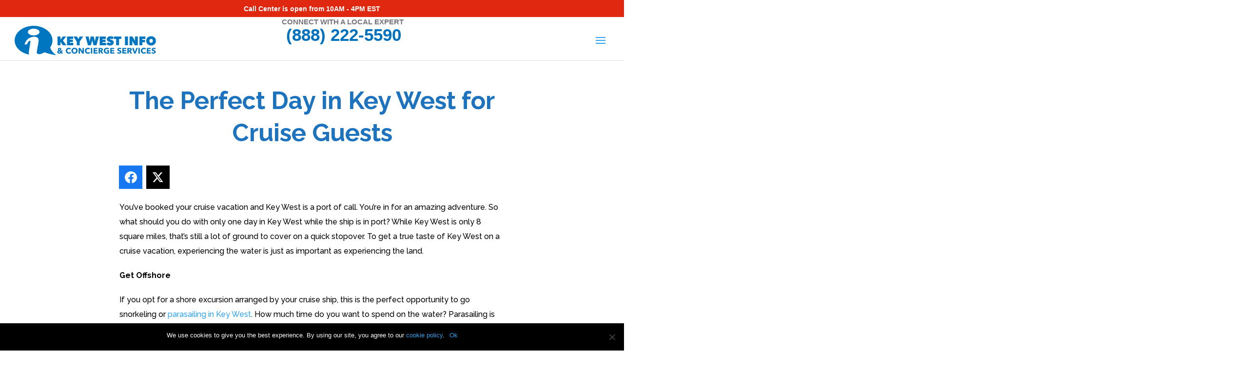

--- FILE ---
content_type: text/html; charset=UTF-8
request_url: https://www.keywestinfo.com/one-day-in-key-west
body_size: 14910
content:
<!DOCTYPE html>
<!--[if IE 6]>
<html id="ie6" lang="en-US">
<![endif]-->
<!--[if IE 7]>
<html id="ie7" lang="en-US">
<![endif]-->
<!--[if IE 8]>
<html id="ie8" lang="en-US">
<![endif]-->
<!--[if !(IE 6) | !(IE 7) | !(IE 8)  ]><!-->
<html lang="en-US">

<!--<![endif]-->
<head>
	<meta charset="UTF-8" />
	<!-- <meta name="viewport" content="width=device-width, initial-scale=1.0, maximum-scale=1.0, user-scalable=no"> -->
	<meta name="viewport" content="width=device-width, initial-scale=1.0">
    <meta name="referrer" content="unsafe-url">
			
	<meta http-equiv="X-UA-Compatible" content="IE=edge">
	<link rel="pingback" href="https://www.keywestinfo.com/xmlrpc.php" />

		<!--[if lt IE 9]>
	<script src="https://www.keywestinfo.com/wp-content/themes/Divi/js/html5.js" type="text/javascript"></script>
	<![endif]-->

	<script type="text/javascript">
		document.documentElement.className = 'js';
	</script>

	
	<meta name='robots' content='index, follow, max-image-preview:large, max-snippet:-1, max-video-preview:-1' />
	<style>img:is([sizes="auto" i], [sizes^="auto," i]) { contain-intrinsic-size: 3000px 1500px }</style>
	<script type="text/javascript">
			let jqueryParams=[],jQuery=function(r){return jqueryParams=[...jqueryParams,r],jQuery},$=function(r){return jqueryParams=[...jqueryParams,r],$};window.jQuery=jQuery,window.$=jQuery;let customHeadScripts=!1;jQuery.fn=jQuery.prototype={},$.fn=jQuery.prototype={},jQuery.noConflict=function(r){if(window.jQuery)return jQuery=window.jQuery,$=window.jQuery,customHeadScripts=!0,jQuery.noConflict},jQuery.ready=function(r){jqueryParams=[...jqueryParams,r]},$.ready=function(r){jqueryParams=[...jqueryParams,r]},jQuery.load=function(r){jqueryParams=[...jqueryParams,r]},$.load=function(r){jqueryParams=[...jqueryParams,r]},jQuery.fn.ready=function(r){jqueryParams=[...jqueryParams,r]},$.fn.ready=function(r){jqueryParams=[...jqueryParams,r]};</script>
	<!-- This site is optimized with the Yoast SEO plugin v23.0 - https://yoast.com/wordpress/plugins/seo/ -->
	<title>One Day In Key West | Things To Do In Key West On A Cruise</title>
	<meta name="description" content="To get a true taste of Key West on a cruise, experiencing the water is just as important as experiencing the land. Read our guide to one day in Key West." />
	<link rel="canonical" href="https://www.keywestinfo.com/one-day-in-key-west" />
	<meta property="og:locale" content="en_US" />
	<meta property="og:type" content="article" />
	<meta property="og:title" content="One Day In Key West | Things To Do In Key West On A Cruise" />
	<meta property="og:description" content="To get a true taste of Key West on a cruise, experiencing the water is just as important as experiencing the land. Read our guide to one day in Key West." />
	<meta property="og:url" content="https://www.keywestinfo.com/one-day-in-key-west" />
	<meta property="og:site_name" content="Key West Info Center" />
	<meta property="article:publisher" content="https://www.facebook.com/KeyWestInformation" />
	<meta property="article:published_time" content="2014-04-15T14:22:21+00:00" />
	<meta name="author" content="Shayne Benowitz" />
	<meta name="twitter:card" content="summary_large_image" />
	<meta name="twitter:label1" content="Written by" />
	<meta name="twitter:data1" content="Shayne Benowitz" />
	<meta name="twitter:label2" content="Est. reading time" />
	<meta name="twitter:data2" content="3 minutes" />
	<script type="application/ld+json" class="yoast-schema-graph">{"@context":"https://schema.org","@graph":[{"@type":"WebPage","@id":"https://www.keywestinfo.com/one-day-in-key-west","url":"https://www.keywestinfo.com/one-day-in-key-west","name":"One Day In Key West | Things To Do In Key West On A Cruise","isPartOf":{"@id":"https://www.keywestinfo.com/#website"},"primaryImageOfPage":{"@id":"https://www.keywestinfo.com/one-day-in-key-west#primaryimage"},"image":{"@id":"https://www.keywestinfo.com/one-day-in-key-west#primaryimage"},"thumbnailUrl":"","datePublished":"2014-04-15T14:22:21+00:00","dateModified":"2014-04-15T14:22:21+00:00","author":{"@id":"https://www.keywestinfo.com/#/schema/person/ac85cbbfd56432b7d34354e918070690"},"description":"To get a true taste of Key West on a cruise, experiencing the water is just as important as experiencing the land. Read our guide to one day in Key West.","breadcrumb":{"@id":"https://www.keywestinfo.com/one-day-in-key-west#breadcrumb"},"inLanguage":"en-US","potentialAction":[{"@type":"ReadAction","target":["https://www.keywestinfo.com/one-day-in-key-west"]}]},{"@type":"ImageObject","inLanguage":"en-US","@id":"https://www.keywestinfo.com/one-day-in-key-west#primaryimage","url":"","contentUrl":""},{"@type":"BreadcrumbList","@id":"https://www.keywestinfo.com/one-day-in-key-west#breadcrumb","itemListElement":[{"@type":"ListItem","position":1,"name":"Home","item":"https://www.keywestinfo.com/"},{"@type":"ListItem","position":2,"name":"The Perfect Day in Key West for Cruise Guests"}]},{"@type":"WebSite","@id":"https://www.keywestinfo.com/#website","url":"https://www.keywestinfo.com/","name":"Key West Info Center","description":"","potentialAction":[{"@type":"SearchAction","target":{"@type":"EntryPoint","urlTemplate":"https://www.keywestinfo.com/?s={search_term_string}"},"query-input":"required name=search_term_string"}],"inLanguage":"en-US"},{"@type":"Person","@id":"https://www.keywestinfo.com/#/schema/person/ac85cbbfd56432b7d34354e918070690","name":"Shayne Benowitz","image":{"@type":"ImageObject","inLanguage":"en-US","@id":"https://www.keywestinfo.com/#/schema/person/image/","url":"https://secure.gravatar.com/avatar/59dc56785ff35f768e0f750f5b629d2ce3fdc46aece6fac2bf1c5bb48448521d?s=96&d=mm&r=g","contentUrl":"https://secure.gravatar.com/avatar/59dc56785ff35f768e0f750f5b629d2ce3fdc46aece6fac2bf1c5bb48448521d?s=96&d=mm&r=g","caption":"Shayne Benowitz"}}]}</script>
	<!-- / Yoast SEO plugin. -->


<link rel='dns-prefetch' href='//fonts.googleapis.com' />
<link rel="alternate" type="application/rss+xml" title="Key West Info Center &raquo; Feed" href="https://www.keywestinfo.com/feed" />
<link rel="alternate" type="application/rss+xml" title="Key West Info Center &raquo; Comments Feed" href="https://www.keywestinfo.com/comments/feed" />
<link rel="alternate" type="application/rss+xml" title="Key West Info Center &raquo; The Perfect Day in Key West for Cruise Guests Comments Feed" href="https://www.keywestinfo.com/one-day-in-key-west/feed" />
<meta content="Key West Info Center v.1.0.0" name="generator"/><link rel='stylesheet' id='wp-block-library-css' href='https://www.keywestinfo.com/wp-includes/css/dist/block-library/style.min.css?ver=6.8.3' type='text/css' media='all' />
<style id='wp-block-library-theme-inline-css' type='text/css'>
.wp-block-audio :where(figcaption){color:#555;font-size:13px;text-align:center}.is-dark-theme .wp-block-audio :where(figcaption){color:#ffffffa6}.wp-block-audio{margin:0 0 1em}.wp-block-code{border:1px solid #ccc;border-radius:4px;font-family:Menlo,Consolas,monaco,monospace;padding:.8em 1em}.wp-block-embed :where(figcaption){color:#555;font-size:13px;text-align:center}.is-dark-theme .wp-block-embed :where(figcaption){color:#ffffffa6}.wp-block-embed{margin:0 0 1em}.blocks-gallery-caption{color:#555;font-size:13px;text-align:center}.is-dark-theme .blocks-gallery-caption{color:#ffffffa6}:root :where(.wp-block-image figcaption){color:#555;font-size:13px;text-align:center}.is-dark-theme :root :where(.wp-block-image figcaption){color:#ffffffa6}.wp-block-image{margin:0 0 1em}.wp-block-pullquote{border-bottom:4px solid;border-top:4px solid;color:currentColor;margin-bottom:1.75em}.wp-block-pullquote cite,.wp-block-pullquote footer,.wp-block-pullquote__citation{color:currentColor;font-size:.8125em;font-style:normal;text-transform:uppercase}.wp-block-quote{border-left:.25em solid;margin:0 0 1.75em;padding-left:1em}.wp-block-quote cite,.wp-block-quote footer{color:currentColor;font-size:.8125em;font-style:normal;position:relative}.wp-block-quote:where(.has-text-align-right){border-left:none;border-right:.25em solid;padding-left:0;padding-right:1em}.wp-block-quote:where(.has-text-align-center){border:none;padding-left:0}.wp-block-quote.is-large,.wp-block-quote.is-style-large,.wp-block-quote:where(.is-style-plain){border:none}.wp-block-search .wp-block-search__label{font-weight:700}.wp-block-search__button{border:1px solid #ccc;padding:.375em .625em}:where(.wp-block-group.has-background){padding:1.25em 2.375em}.wp-block-separator.has-css-opacity{opacity:.4}.wp-block-separator{border:none;border-bottom:2px solid;margin-left:auto;margin-right:auto}.wp-block-separator.has-alpha-channel-opacity{opacity:1}.wp-block-separator:not(.is-style-wide):not(.is-style-dots){width:100px}.wp-block-separator.has-background:not(.is-style-dots){border-bottom:none;height:1px}.wp-block-separator.has-background:not(.is-style-wide):not(.is-style-dots){height:2px}.wp-block-table{margin:0 0 1em}.wp-block-table td,.wp-block-table th{word-break:normal}.wp-block-table :where(figcaption){color:#555;font-size:13px;text-align:center}.is-dark-theme .wp-block-table :where(figcaption){color:#ffffffa6}.wp-block-video :where(figcaption){color:#555;font-size:13px;text-align:center}.is-dark-theme .wp-block-video :where(figcaption){color:#ffffffa6}.wp-block-video{margin:0 0 1em}:root :where(.wp-block-template-part.has-background){margin-bottom:0;margin-top:0;padding:1.25em 2.375em}
</style>
<style id='global-styles-inline-css' type='text/css'>
:root{--wp--preset--aspect-ratio--square: 1;--wp--preset--aspect-ratio--4-3: 4/3;--wp--preset--aspect-ratio--3-4: 3/4;--wp--preset--aspect-ratio--3-2: 3/2;--wp--preset--aspect-ratio--2-3: 2/3;--wp--preset--aspect-ratio--16-9: 16/9;--wp--preset--aspect-ratio--9-16: 9/16;--wp--preset--color--black: #000000;--wp--preset--color--cyan-bluish-gray: #abb8c3;--wp--preset--color--white: #ffffff;--wp--preset--color--pale-pink: #f78da7;--wp--preset--color--vivid-red: #cf2e2e;--wp--preset--color--luminous-vivid-orange: #ff6900;--wp--preset--color--luminous-vivid-amber: #fcb900;--wp--preset--color--light-green-cyan: #7bdcb5;--wp--preset--color--vivid-green-cyan: #00d084;--wp--preset--color--pale-cyan-blue: #8ed1fc;--wp--preset--color--vivid-cyan-blue: #0693e3;--wp--preset--color--vivid-purple: #9b51e0;--wp--preset--gradient--vivid-cyan-blue-to-vivid-purple: linear-gradient(135deg,rgba(6,147,227,1) 0%,rgb(155,81,224) 100%);--wp--preset--gradient--light-green-cyan-to-vivid-green-cyan: linear-gradient(135deg,rgb(122,220,180) 0%,rgb(0,208,130) 100%);--wp--preset--gradient--luminous-vivid-amber-to-luminous-vivid-orange: linear-gradient(135deg,rgba(252,185,0,1) 0%,rgba(255,105,0,1) 100%);--wp--preset--gradient--luminous-vivid-orange-to-vivid-red: linear-gradient(135deg,rgba(255,105,0,1) 0%,rgb(207,46,46) 100%);--wp--preset--gradient--very-light-gray-to-cyan-bluish-gray: linear-gradient(135deg,rgb(238,238,238) 0%,rgb(169,184,195) 100%);--wp--preset--gradient--cool-to-warm-spectrum: linear-gradient(135deg,rgb(74,234,220) 0%,rgb(151,120,209) 20%,rgb(207,42,186) 40%,rgb(238,44,130) 60%,rgb(251,105,98) 80%,rgb(254,248,76) 100%);--wp--preset--gradient--blush-light-purple: linear-gradient(135deg,rgb(255,206,236) 0%,rgb(152,150,240) 100%);--wp--preset--gradient--blush-bordeaux: linear-gradient(135deg,rgb(254,205,165) 0%,rgb(254,45,45) 50%,rgb(107,0,62) 100%);--wp--preset--gradient--luminous-dusk: linear-gradient(135deg,rgb(255,203,112) 0%,rgb(199,81,192) 50%,rgb(65,88,208) 100%);--wp--preset--gradient--pale-ocean: linear-gradient(135deg,rgb(255,245,203) 0%,rgb(182,227,212) 50%,rgb(51,167,181) 100%);--wp--preset--gradient--electric-grass: linear-gradient(135deg,rgb(202,248,128) 0%,rgb(113,206,126) 100%);--wp--preset--gradient--midnight: linear-gradient(135deg,rgb(2,3,129) 0%,rgb(40,116,252) 100%);--wp--preset--font-size--small: 13px;--wp--preset--font-size--medium: 20px;--wp--preset--font-size--large: 36px;--wp--preset--font-size--x-large: 42px;--wp--preset--spacing--20: 0.44rem;--wp--preset--spacing--30: 0.67rem;--wp--preset--spacing--40: 1rem;--wp--preset--spacing--50: 1.5rem;--wp--preset--spacing--60: 2.25rem;--wp--preset--spacing--70: 3.38rem;--wp--preset--spacing--80: 5.06rem;--wp--preset--shadow--natural: 6px 6px 9px rgba(0, 0, 0, 0.2);--wp--preset--shadow--deep: 12px 12px 50px rgba(0, 0, 0, 0.4);--wp--preset--shadow--sharp: 6px 6px 0px rgba(0, 0, 0, 0.2);--wp--preset--shadow--outlined: 6px 6px 0px -3px rgba(255, 255, 255, 1), 6px 6px rgba(0, 0, 0, 1);--wp--preset--shadow--crisp: 6px 6px 0px rgba(0, 0, 0, 1);}:root { --wp--style--global--content-size: 823px;--wp--style--global--wide-size: 1080px; }:where(body) { margin: 0; }.wp-site-blocks > .alignleft { float: left; margin-right: 2em; }.wp-site-blocks > .alignright { float: right; margin-left: 2em; }.wp-site-blocks > .aligncenter { justify-content: center; margin-left: auto; margin-right: auto; }:where(.is-layout-flex){gap: 0.5em;}:where(.is-layout-grid){gap: 0.5em;}.is-layout-flow > .alignleft{float: left;margin-inline-start: 0;margin-inline-end: 2em;}.is-layout-flow > .alignright{float: right;margin-inline-start: 2em;margin-inline-end: 0;}.is-layout-flow > .aligncenter{margin-left: auto !important;margin-right: auto !important;}.is-layout-constrained > .alignleft{float: left;margin-inline-start: 0;margin-inline-end: 2em;}.is-layout-constrained > .alignright{float: right;margin-inline-start: 2em;margin-inline-end: 0;}.is-layout-constrained > .aligncenter{margin-left: auto !important;margin-right: auto !important;}.is-layout-constrained > :where(:not(.alignleft):not(.alignright):not(.alignfull)){max-width: var(--wp--style--global--content-size);margin-left: auto !important;margin-right: auto !important;}.is-layout-constrained > .alignwide{max-width: var(--wp--style--global--wide-size);}body .is-layout-flex{display: flex;}.is-layout-flex{flex-wrap: wrap;align-items: center;}.is-layout-flex > :is(*, div){margin: 0;}body .is-layout-grid{display: grid;}.is-layout-grid > :is(*, div){margin: 0;}body{padding-top: 0px;padding-right: 0px;padding-bottom: 0px;padding-left: 0px;}a:where(:not(.wp-element-button)){text-decoration: underline;}:root :where(.wp-element-button, .wp-block-button__link){background-color: #32373c;border-width: 0;color: #fff;font-family: inherit;font-size: inherit;line-height: inherit;padding: calc(0.667em + 2px) calc(1.333em + 2px);text-decoration: none;}.has-black-color{color: var(--wp--preset--color--black) !important;}.has-cyan-bluish-gray-color{color: var(--wp--preset--color--cyan-bluish-gray) !important;}.has-white-color{color: var(--wp--preset--color--white) !important;}.has-pale-pink-color{color: var(--wp--preset--color--pale-pink) !important;}.has-vivid-red-color{color: var(--wp--preset--color--vivid-red) !important;}.has-luminous-vivid-orange-color{color: var(--wp--preset--color--luminous-vivid-orange) !important;}.has-luminous-vivid-amber-color{color: var(--wp--preset--color--luminous-vivid-amber) !important;}.has-light-green-cyan-color{color: var(--wp--preset--color--light-green-cyan) !important;}.has-vivid-green-cyan-color{color: var(--wp--preset--color--vivid-green-cyan) !important;}.has-pale-cyan-blue-color{color: var(--wp--preset--color--pale-cyan-blue) !important;}.has-vivid-cyan-blue-color{color: var(--wp--preset--color--vivid-cyan-blue) !important;}.has-vivid-purple-color{color: var(--wp--preset--color--vivid-purple) !important;}.has-black-background-color{background-color: var(--wp--preset--color--black) !important;}.has-cyan-bluish-gray-background-color{background-color: var(--wp--preset--color--cyan-bluish-gray) !important;}.has-white-background-color{background-color: var(--wp--preset--color--white) !important;}.has-pale-pink-background-color{background-color: var(--wp--preset--color--pale-pink) !important;}.has-vivid-red-background-color{background-color: var(--wp--preset--color--vivid-red) !important;}.has-luminous-vivid-orange-background-color{background-color: var(--wp--preset--color--luminous-vivid-orange) !important;}.has-luminous-vivid-amber-background-color{background-color: var(--wp--preset--color--luminous-vivid-amber) !important;}.has-light-green-cyan-background-color{background-color: var(--wp--preset--color--light-green-cyan) !important;}.has-vivid-green-cyan-background-color{background-color: var(--wp--preset--color--vivid-green-cyan) !important;}.has-pale-cyan-blue-background-color{background-color: var(--wp--preset--color--pale-cyan-blue) !important;}.has-vivid-cyan-blue-background-color{background-color: var(--wp--preset--color--vivid-cyan-blue) !important;}.has-vivid-purple-background-color{background-color: var(--wp--preset--color--vivid-purple) !important;}.has-black-border-color{border-color: var(--wp--preset--color--black) !important;}.has-cyan-bluish-gray-border-color{border-color: var(--wp--preset--color--cyan-bluish-gray) !important;}.has-white-border-color{border-color: var(--wp--preset--color--white) !important;}.has-pale-pink-border-color{border-color: var(--wp--preset--color--pale-pink) !important;}.has-vivid-red-border-color{border-color: var(--wp--preset--color--vivid-red) !important;}.has-luminous-vivid-orange-border-color{border-color: var(--wp--preset--color--luminous-vivid-orange) !important;}.has-luminous-vivid-amber-border-color{border-color: var(--wp--preset--color--luminous-vivid-amber) !important;}.has-light-green-cyan-border-color{border-color: var(--wp--preset--color--light-green-cyan) !important;}.has-vivid-green-cyan-border-color{border-color: var(--wp--preset--color--vivid-green-cyan) !important;}.has-pale-cyan-blue-border-color{border-color: var(--wp--preset--color--pale-cyan-blue) !important;}.has-vivid-cyan-blue-border-color{border-color: var(--wp--preset--color--vivid-cyan-blue) !important;}.has-vivid-purple-border-color{border-color: var(--wp--preset--color--vivid-purple) !important;}.has-vivid-cyan-blue-to-vivid-purple-gradient-background{background: var(--wp--preset--gradient--vivid-cyan-blue-to-vivid-purple) !important;}.has-light-green-cyan-to-vivid-green-cyan-gradient-background{background: var(--wp--preset--gradient--light-green-cyan-to-vivid-green-cyan) !important;}.has-luminous-vivid-amber-to-luminous-vivid-orange-gradient-background{background: var(--wp--preset--gradient--luminous-vivid-amber-to-luminous-vivid-orange) !important;}.has-luminous-vivid-orange-to-vivid-red-gradient-background{background: var(--wp--preset--gradient--luminous-vivid-orange-to-vivid-red) !important;}.has-very-light-gray-to-cyan-bluish-gray-gradient-background{background: var(--wp--preset--gradient--very-light-gray-to-cyan-bluish-gray) !important;}.has-cool-to-warm-spectrum-gradient-background{background: var(--wp--preset--gradient--cool-to-warm-spectrum) !important;}.has-blush-light-purple-gradient-background{background: var(--wp--preset--gradient--blush-light-purple) !important;}.has-blush-bordeaux-gradient-background{background: var(--wp--preset--gradient--blush-bordeaux) !important;}.has-luminous-dusk-gradient-background{background: var(--wp--preset--gradient--luminous-dusk) !important;}.has-pale-ocean-gradient-background{background: var(--wp--preset--gradient--pale-ocean) !important;}.has-electric-grass-gradient-background{background: var(--wp--preset--gradient--electric-grass) !important;}.has-midnight-gradient-background{background: var(--wp--preset--gradient--midnight) !important;}.has-small-font-size{font-size: var(--wp--preset--font-size--small) !important;}.has-medium-font-size{font-size: var(--wp--preset--font-size--medium) !important;}.has-large-font-size{font-size: var(--wp--preset--font-size--large) !important;}.has-x-large-font-size{font-size: var(--wp--preset--font-size--x-large) !important;}
:where(.wp-block-post-template.is-layout-flex){gap: 1.25em;}:where(.wp-block-post-template.is-layout-grid){gap: 1.25em;}
:where(.wp-block-columns.is-layout-flex){gap: 2em;}:where(.wp-block-columns.is-layout-grid){gap: 2em;}
:root :where(.wp-block-pullquote){font-size: 1.5em;line-height: 1.6;}
</style>
<link rel='stylesheet' id='cookie-notice-front-css' href='https://www.keywestinfo.com/wp-content/plugins/cookie-notice/css/front.min.css?ver=2.4.17' type='text/css' media='all' />
<link rel='stylesheet' id='wtfdivi-user-css-css' href='https://www.keywestinfo.com/wp-content/uploads/wtfdivi/wp_head.css?ver=6.8.3' type='text/css' media='all' />
<link rel='stylesheet' id='dwd-map-extended-css' href='https://www.keywestinfo.com/wp-content/plugins/dwd-map-extended/public/css/dwd-map-extended-public.css?ver=1.5.1' type='text/css' media='all' />
<link rel='stylesheet' id='essential-grid-plugin-settings-css' href='https://www.keywestinfo.com/wp-content/plugins/essential-grid/public/assets/css/settings.css?ver=2.1.0.2' type='text/css' media='all' />
<link rel='stylesheet' id='juiz_sps_styles-css' href='https://www.keywestinfo.com/wp-content/plugins/juiz-social-post-sharer/skins/7/style.min.css?ver=2.3.3' type='text/css' media='all' />
<link rel='stylesheet' id='custom-hamburger-menus-css' href='https://www.keywestinfo.com/wp-content/plugins/divi-100-hamburger-menu/assets/css/style.css?ver=20160602' type='text/css' media='all' />
<link rel='stylesheet' id='et-builder-googlefonts-cached-css' href='https://fonts.googleapis.com/css?family=Raleway:100,200,300,regular,500,600,700,800,900,100italic,200italic,300italic,italic,500italic,600italic,700italic,800italic,900italic&#038;subset=cyrillic,cyrillic-ext,latin,latin-ext,vietnamese&#038;display=swap' type='text/css' media='all' />
<link rel='stylesheet' id='divi-style-parent-css' href='https://www.keywestinfo.com/wp-content/themes/Divi/style-static.min.css?ver=4.26.0' type='text/css' media='all' />
<link rel='stylesheet' id='datedroppercss-css' href='https://www.keywestinfo.com/wp-content/themes/keywestinfo/css/datedropper.css?ver=6.8.3' type='text/css' media='all' />
<link rel='stylesheet' id='divi-style-pum-css' href='https://www.keywestinfo.com/wp-content/themes/keywestinfo/style.css?ver=4.26.0' type='text/css' media='all' />
<script type="text/javascript" id="cookie-notice-front-js-before">
/* <![CDATA[ */
var cnArgs = {"ajaxUrl":"https:\/\/www.keywestinfo.com\/wp-admin\/admin-ajax.php","nonce":"a59694c590","hideEffect":"fade","position":"bottom","onScroll":false,"onScrollOffset":100,"onClick":false,"cookieName":"cookie_notice_accepted","cookieTime":2592000,"cookieTimeRejected":2592000,"globalCookie":false,"redirection":false,"cache":true,"revokeCookies":false,"revokeCookiesOpt":"automatic"};
/* ]]> */
</script>
<script type="text/javascript" src="https://www.keywestinfo.com/wp-content/plugins/cookie-notice/js/front.min.js?ver=2.4.17" id="cookie-notice-front-js"></script>
<script type="text/javascript" src="https://www.keywestinfo.com/wp-includes/js/jquery/jquery.min.js?ver=3.7.1" id="jquery-core-js"></script>
<link rel="https://api.w.org/" href="https://www.keywestinfo.com/wp-json/" /><link rel="alternate" title="JSON" type="application/json" href="https://www.keywestinfo.com/wp-json/wp/v2/posts/3094" /><link rel="EditURI" type="application/rsd+xml" title="RSD" href="https://www.keywestinfo.com/xmlrpc.php?rsd" />
<link rel='shortlink' href='https://www.keywestinfo.com/?p=3094' />
<link rel="alternate" title="oEmbed (JSON)" type="application/json+oembed" href="https://www.keywestinfo.com/wp-json/oembed/1.0/embed?url=https%3A%2F%2Fwww.keywestinfo.com%2Fone-day-in-key-west" />
<link rel="alternate" title="oEmbed (XML)" type="text/xml+oembed" href="https://www.keywestinfo.com/wp-json/oembed/1.0/embed?url=https%3A%2F%2Fwww.keywestinfo.com%2Fone-day-in-key-west&#038;format=xml" />
	<script>
	 
	</script>
<style>
.db_title, .db_tagline { 
    margin-right: 30px;
    margin-top: 8px;
    line-height: 1em;
}
.db_title_and_tagline {
    display: flex;
}
.db_tagline_below_title_on .db_title_and_tagline {
    flex-direction: column;
}
</style>
    <style>
/* Display the team member icons */
.db_pb_team_member_website_icon:before{content:"\e0e3";}
.db_pb_team_member_email_icon:before{content:"\e010";}
.db_pb_team_member_instagram_icon:before{content:"\e09a";}

/* Fix email icon hidden by Email Address Encoder plugin */
ul.et_pb_member_social_links li > span { 
	display: inline-block !important; 
}
</style>
<style>
@media only screen and (min-width: 981px) {
    .et_pb_module.db_inline_form .et_pb_newsletter_fields > p { 
        flex: auto !important;
    }
    .et_pb_module.db_inline_form .et_pb_newsletter_fields p.et_pb_newsletter_field {
        margin-right: 2%; 
    }
}
</style>
<meta name="viewport" content="width=device-width, initial-scale=1.0, maximum-scale=1.0, user-scalable=0" /><link rel="shortcut icon" href="https://www.keywestinfo.com/wp-content/uploads/2017/06/key-west-info-favicon.png" /><link rel="stylesheet" id="et-divi-customizer-global-cached-inline-styles" href="https://www.keywestinfo.com/wp-content/et-cache/global/et-divi-customizer-global.min.css?ver=1761311307" />
	<script type="text/javascript">
		(function(a,e,c,f,g,h,b,d){var k={ak:"966847902",cl:"ySJ9CMWxoXMQntuDzQM",autoreplace:"8666272163"};a[c]=a[c]||function(){(a[c].q=a[c].q||[]).push(arguments)};a[g]||(a[g]=k.ak);b=e.createElement(h);b.async=1;b.src="//www.gstatic.com/wcm/loader.js";d=e.getElementsByTagName(h)[0];d.parentNode.insertBefore(b,d);a[f]=function(b,d,e){a[c](2,b,k,d,null,new Date,e)};a[f]()})(window,document,"_googWcmImpl","_googWcmGet","_googWcmAk","script");
	</script>

	<script>
	(function(i,s,o,g,r,a,m){i['GoogleAnalyticsObject']=r;i[r]=i[r]||function(){
		(i[r].q=i[r].q||[]).push(arguments)},i[r].l=1*new Date();a=s.createElement(o),
		m=s.getElementsByTagName(o)[0];a.async=1;a.src=g;m.parentNode.insertBefore(a,m)
	})(window,document,'script','//www.google-analytics.com/analytics.js','ga');

	ga('create', 'UA-672116-2', 'auto', {'allowLinker': true});
	ga('require', 'displayfeatures');
	ga('require', 'linker');
	ga('linker:autoLink', ['fareharbor.com'] );
	ga('send', 'pageview');
	</script>



</head>

<body class="wp-singular post-template-default single single-post postid-3094 single-format-standard wp-theme-Divi wp-child-theme-keywestinfo bodyClass cookies-not-set dbdb_divi_2_4_up et_pb_button_helper_class et_fullwidth_nav et_fullwidth_secondary_nav et_fixed_nav et_show_nav et_secondary_nav_enabled et_primary_nav_dropdown_animation_fade et_secondary_nav_dropdown_animation_fade et_header_style_left et_pb_footer_columns1 et_cover_background et_pb_gutter osx et_pb_gutters1 et_right_sidebar et_divi_theme et-db" onload="_googWcmGet('number', '(866) 627-2163')">
		<!-- Facebook Pixel Code -->
		<script>
	  !function(f,b,e,v,n,t,s)
	  {if(f.fbq)return;n=f.fbq=function(){n.callMethod?
	  n.callMethod.apply(n,arguments):n.queue.push(arguments)};
	  if(!f._fbq)f._fbq=n;n.push=n;n.loaded=!0;n.version='2.0';
	  n.queue=[];t=b.createElement(e);t.async=!0;
	  t.src=v;s=b.getElementsByTagName(e)[0];
	  s.parentNode.insertBefore(t,s)}(window, document,'script',
	  'https://connect.facebook.net/en_US/fbevents.js');
	  fbq('init', '124079464968480');
	  fbq('track', 'PageView');
	</script>
	<noscript><img height="1" width="1" alt='' style="display:none"
	  src="https://www.facebook.com/tr?id=124079464968480&ev=PageView&noscript=1"
	/></noscript>
	<!-- End Facebook Pixel Code -->

		


	<div id="page-container">


	
		<div id="top-header">
			<div class="container clearfix">

			
				<div id="et-info">
									 <span id="et-info-phone" class="phonenum"><span>CONNECT WITH A LOCAL EXPERT</span><a href="tel:" class="number">(888) 222-5590</a></span> 				
				
								</div>
				<!-- #et-info -->

						Call Center is open from 10AM - 4PM EST <!---<a href="https://www.keywestinfo.com/mile-0-fest-key-west" style="text-decoration: underline">Book Your Mile 0 Fest Four Day Package Here &raquo;</a>-->
				<div id="et-secondary-menu">
								</div> <!-- #et-secondary-menu -->

			</div> <!-- .container -->
		</div> <!-- #top-header -->
	
	
		<header id="main-header" data-height-onload="66">
			<div class="container clearfix et_menu_container">
							<div class="logo_container">
					<span class="logo_helper"></span>
					<a href="https://www.keywestinfo.com/" class="main-logo">
						<img src="https://www.keywestinfo.com/wp-content/themes/keywestinfo/images/key-west-info-logo.svg" alt="Key West Info Center" id="logo" data-height-percentage="100" />
					</a>
				</div>
				<div id="et-top-navigation" data-height="66" data-fixed-height="30">
											<nav id="top-menu-nav">
						<ul id="top-menu" class="nav"><li id="menu-item-25470" class="menu-item menu-item-type-post_type menu-item-object-page menu-item-home menu-item-25470"><a href="https://www.keywestinfo.com/">Experiences</a></li>
<li id="menu-item-27974" class="menu-item menu-item-type-custom menu-item-object-custom menu-item-27974"><a href="https://secure.rezserver.com/hotels/results/?refid=5054&#038;city_id=800047388">Key West Hotels</a></li>
<li id="menu-item-24926" class="menu-item menu-item-type-post_type menu-item-object-page menu-item-24926"><a href="https://www.keywestinfo.com/contact-us">Contact Us</a></li>
<li id="menu-item-27216" class="menu-item menu-item-type-custom menu-item-object-custom menu-item-has-children menu-item-27216"><a>Key West Concerts &#038; Venues</a>
<ul class="sub-menu">
	<li id="menu-item-27215" class="menu-item menu-item-type-post_type menu-item-object-page menu-item-27215"><a href="https://www.keywestinfo.com/key-west-concerts-truman-waterfront-amphitheater">Coffee Butler Amphitheater</a></li>
	<li id="menu-item-27279" class="menu-item menu-item-type-post_type menu-item-object-page menu-item-27279"><a href="https://www.keywestinfo.com/concerts-sunset-green-event-lawn">Concerts at Sunset Green Event Lawn</a></li>
</ul>
</li>
<li id="menu-item-27865" class="menu-item menu-item-type-custom menu-item-object-custom menu-item-has-children menu-item-27865"><a href="#">Watersports</a>
<ul class="sub-menu">
	<li id="menu-item-27866" class="menu-item menu-item-type-post_type menu-item-object-page menu-item-27866"><a href="https://www.keywestinfo.com/key-west-snorkeling">Snorkeling</a></li>
	<li id="menu-item-27867" class="menu-item menu-item-type-post_type menu-item-object-page menu-item-27867"><a href="https://www.keywestinfo.com/key-west-parasailing">Parasailing</a></li>
	<li id="menu-item-27868" class="menu-item menu-item-type-post_type menu-item-object-page menu-item-27868"><a href="https://www.keywestinfo.com/key-west-sunset-cruises">Sunset Cruise</a></li>
	<li id="menu-item-27869" class="menu-item menu-item-type-post_type menu-item-object-page menu-item-27869"><a href="https://www.keywestinfo.com/key-west-jet-ski-tours">Jet Ski Tours</a></li>
</ul>
</li>
<li id="menu-item-25534" class="menu-item menu-item-type-post_type menu-item-object-page menu-item-25534"><a href="https://www.keywestinfo.com/dry-tortugas-national-park-ferry">Dry Tortugas National Park</a></li>
<li id="menu-item-25536" class="menu-item menu-item-type-post_type menu-item-object-page menu-item-25536"><a href="https://www.keywestinfo.com/key-west-shore-excursions-cruise-guests">Shore Excursions</a></li>
<li id="menu-item-25537" class="menu-item menu-item-type-post_type menu-item-object-page menu-item-25537"><a href="https://www.keywestinfo.com/fury-key-west-ultimate-adventure">Half Day Water Adventure</a></li>
<li id="menu-item-25541" class="menu-item menu-item-type-post_type menu-item-object-post menu-item-25541"><a href="https://www.keywestinfo.com/things-to-do-with-kids-in-key-west">Key West With Kids</a></li>
<li id="menu-item-25540" class="menu-item menu-item-type-post_type menu-item-object-post menu-item-25540"><a href="https://www.keywestinfo.com/2-days-in-key-west">Weekend Getaway</a></li>
</ul>						</nav>
					
					
					
					
					<div id="et_mobile_nav_menu">
				<div class="mobile_nav closed">
					<span class="select_page">Select Page</span>
					<span class="mobile_menu_bar mobile_menu_bar_toggle"></span>
				</div>
			</div>				</div> <!-- #et-top-navigation -->
			</div> <!-- .container -->
			<div class="et_search_outer">
				<div class="container et_search_form_container">
					<form  method="get" class="et-search-form" action="https://www.keywestinfo.com/">
					<input type="search" class="et-search-field" placeholder="Search &hellip;" value="" name="s" title="Search for:" />					</form>
					<span class="et_close_search_field"></span>
				</div>
			</div>
					</header> <!-- #main-header -->

		<div id="et-main-area">
<style>
#wrapper{
	margin-top:50px;
}
</style>

<div id="wrapper">


	<div class="container">
		<div id="content-area" class="clearfix">
			<div>


			
				<article id="post-3094" class="post-3094 post type-post status-publish format-standard has-post-thumbnail hentry category-key-west category-things-to-do">

				
					<h1 class="entry-title main_title">The Perfect Day in Key West for Cruise Guests</h1>
				
				
					<div class="entry-content">
					
<div class="juiz_sps_links  counters_both juiz_sps_displayed_both" data-post-id="3094">
<p class="screen-reader-text juiz_sps_maybe_hidden_text">Share the post "The Perfect Day in Key West for Cruise Guests"</p>

	<ul class="juiz_sps_links_list juiz_sps_hide_name"><li class="juiz_sps_item juiz_sps_link_facebook"><a href="https://www.facebook.com/sharer.php?u=https%3A%2F%2Fwww.keywestinfo.com%2Fone-day-in-key-west" rel="nofollow"  target="_blank"  title="Share this article on Facebook" class="juiz_sps_button" data-nobs-key="facebook"><span class="juiz_sps_icon jsps-facebook"></span><span class="juiz_sps_network_name">Facebook</span></a></li><li class="juiz_sps_item juiz_sps_link_twitter"><a href="https://twitter.com/intent/tweet?source=webclient&#038;original_referer=https%3A%2F%2Fwww.keywestinfo.com%2Fone-day-in-key-west&#038;text=The%20Perfect%20Day%20in%20Key%20West%20for%20Cruise%20Guests&#038;url=https%3A%2F%2Fwww.keywestinfo.com%2Fone-day-in-key-west" rel="nofollow"  target="_blank"  title="Share this article on X" class="juiz_sps_button" data-nobs-key="twitter"><span class="juiz_sps_icon jsps-twitter"></span><span class="juiz_sps_network_name">X</span></a></li><li style="display:none;" class="juiz_sps_item juiz_sps_link_shareapi"><button type="button" data-api-link="https://www.keywestinfo.com/one-day-in-key-west"  title="Share on your favorite apps" class="juiz_sps_button" data-nobs-key="shareapi"><span class="juiz_sps_icon jsps-shareapi"></span><span class="juiz_sps_network_name">Share…</span></button><script>
					window.addEventListener("DOMContentLoaded", function(){
						if ( navigator.share ) {
							let shareurl = document.location.href;
							let btns = document.querySelectorAll(".juiz_sps_link_shareapi button:not([data-bound])");
							const canon = document.querySelector("link[rel=canonical]");

							if (canon !== null) {
								shareurl = canon.href;
							}

							btns.forEach(function(el) {
								el.closest(".juiz_sps_link_shareapi").removeAttribute( "style" );
								el.setAttribute( "data-bound", "true" );
								el.addEventListener("click", async () => {
									try {
										await navigator.share({
											title: "The Perfect Day in Key West for Cruise Guests",
											text: "The Perfect Day in Key West for Cruise Guests - ",
											url: shareurl,
										});
										console.info("Nobs: Successful share");
									} catch(err) {
										console.warn("Nobs: Error sharing", error);
									}
								});
							});
						}
					});
					</script></li></ul>
	</div>

<p>You&#8217;ve booked your cruise vacation and Key West is a port of call. You&#8217;re in for an amazing adventure. So what should you do with only one day in Key West while the ship is in port? While Key West is only 8 square miles, that&#8217;s still a lot of ground to cover on a quick stopover. To get a true taste of Key West on a cruise vacation, experiencing the water is just as important as experiencing the land.<span id="more-3094"></span></p>
<p><strong>Get Offshore</strong></p>
<p>If you opt for a shore excursion arranged by your cruise ship, this is the perfect opportunity to go snorkeling or <a title="Parasailing Key West" href="/key-west-parasailing">parasailing in Key West</a>. How much time do you want to spend on the water? Parasailing is an hour long trip, while snorkeling is three hours. If you opt to go parasailing, you can easily squeeze in a few activities on land. If you go <a title="Key West Snorkeling" href="/key-west-snorkeling">snorkeling</a>, that might be all the time you have.</p>
<p><a href="https://www.keywestinfo.com/wp-content/uploads/2014/03/sloppy-joes-bar.jpg"><img fetchpriority="high" decoding="async" class="alignnone size-full wp-image-2851" alt="Key West Party Spot Sloppy Joes" src="https://www.keywestinfo.com/wp-content/uploads/2014/03/sloppy-joes-bar.jpg" width="1000" height="665" /></a></p>
<p><strong>Cruise Duval Street</strong></p>
<p>Your ship will dock near Mallory Square, which is also at the foot of <a title="Key West Hotels near Duval Street" href="/key-west-hotels-near-duval-street">Duval Street</a>&#8211;Key West&#8217;s main thoroughfare. If your time is limited, stop at the Conch Fritter stand in Mallory Square and sample one of the island&#8217;s favorite treats.</p>
<p>On Duval Street, you&#8217;ll find rowdy bars, casual restaurants and a wide variety of shops. You won&#8217;t have to walk very far before you reach Sloppy Joe&#8217;s, one of Key West&#8217;s most famous bars (it also serves lunch). Nearby on Greene Street, you&#8217;ll see Captain Tony&#8217;s, which was home to the original Sloppy Joe&#8217;s. Have a drink in both and decide which spot you like best.</p>
<p><strong>Explore Greene Street &amp; Sample the Food</strong></p>
<p>For a quick lunch of tacos with plenty of people watching, you could stop at Amigo&#8217;s Tortilla Bar directly across the street from Captain Tony&#8217;s. Farther down Greene Street, you&#8217;ll find Kermit&#8217;s Key Lime Pie Shoppe. You absolutely must sample his frozen key lime pie on a stick dipped in chocolate. For a twist on the original, he also has a frozen strawberry key lime pie on a stick dipped in white chocolate.</p>
<p>Across the street from Kermit&#8217;s is the Conch Republic Seafood Company, known as the Conch Farm by locals. It&#8217;s a great open air bar and restaurant with a view of the marina. Order a fish sandwich and a rum punch and while the afternoon away. When you&#8217;ve finished your meal, take a stroll along the wooden docks overlooking fishing boats, yachts and charter boats.</p>
<p><strong>Rent Bicycles &amp; Get Off The Beaten Path</strong></p>
<p>The nice thing is that Key West is a walkable island city. If you&#8217;d like to explore more off the beaten path destinations, rent a bicycle so you can get around more efficiently. Peddle to Bahama Village for French crepes at La Creperie or a cocktail at Blue Heaven, and make sure you stop at Besame Mucho for some sophisticated souvenir shopping. You can also explore the Key West Cemetery, Fort Zachary Taylor State Park &amp; Beach or just get lost along the back streets amidst pastel conch cottages and blooming bougainvillea.</p>
<p>No matter what slice of Key West life you want to discover on your <a title="Key West Shore Excursions" href="/shore-excursions-for-cruise-guests">Key West cruise vacation</a>, take some of this helpful advice while planning your day in Key West. Whatever you don&#8217;t get to will just be an excuse to come back and spend more time on the island!</p>

<div class="juiz_sps_links  counters_both juiz_sps_displayed_both" data-post-id="3094">
<p class="screen-reader-text juiz_sps_maybe_hidden_text">Share the post "The Perfect Day in Key West for Cruise Guests"</p>

	<ul class="juiz_sps_links_list juiz_sps_hide_name"><li class="juiz_sps_item juiz_sps_link_facebook"><a href="https://www.facebook.com/sharer.php?u=https%3A%2F%2Fwww.keywestinfo.com%2Fone-day-in-key-west" rel="nofollow"  target="_blank"  title="Share this article on Facebook" class="juiz_sps_button" data-nobs-key="facebook"><span class="juiz_sps_icon jsps-facebook"></span><span class="juiz_sps_network_name">Facebook</span></a></li><li class="juiz_sps_item juiz_sps_link_twitter"><a href="https://twitter.com/intent/tweet?source=webclient&#038;original_referer=https%3A%2F%2Fwww.keywestinfo.com%2Fone-day-in-key-west&#038;text=The%20Perfect%20Day%20in%20Key%20West%20for%20Cruise%20Guests&#038;url=https%3A%2F%2Fwww.keywestinfo.com%2Fone-day-in-key-west" rel="nofollow"  target="_blank"  title="Share this article on X" class="juiz_sps_button" data-nobs-key="twitter"><span class="juiz_sps_icon jsps-twitter"></span><span class="juiz_sps_network_name">X</span></a></li><li style="display:none;" class="juiz_sps_item juiz_sps_link_shareapi"><button type="button" data-api-link="https://www.keywestinfo.com/one-day-in-key-west"  title="Share on your favorite apps" class="juiz_sps_button" data-nobs-key="shareapi"><span class="juiz_sps_icon jsps-shareapi"></span><span class="juiz_sps_network_name">Share…</span></button><script>
					window.addEventListener("DOMContentLoaded", function(){
						if ( navigator.share ) {
							let shareurl = document.location.href;
							let btns = document.querySelectorAll(".juiz_sps_link_shareapi button:not([data-bound])");
							const canon = document.querySelector("link[rel=canonical]");

							if (canon !== null) {
								shareurl = canon.href;
							}

							btns.forEach(function(el) {
								el.closest(".juiz_sps_link_shareapi").removeAttribute( "style" );
								el.setAttribute( "data-bound", "true" );
								el.addEventListener("click", async () => {
									try {
										await navigator.share({
											title: "The Perfect Day in Key West for Cruise Guests",
											text: "The Perfect Day in Key West for Cruise Guests - ",
											url: shareurl,
										});
										console.info("Nobs: Successful share");
									} catch(err) {
										console.warn("Nobs: Error sharing", error);
									}
								});
							});
						}
					});
					</script></li></ul>
	</div>

					</div> <!-- .entry-content -->

				
				</article> <!-- .et_pb_post -->

			

			</div> <!-- #left-area -->

		</div> <!-- #content-area -->
	</div> <!-- .container -->


</div> <!-- #main-content -->


			<footer id="main-footer">
				

		
				<div id="footer-bottom">
					<div class="container clearfix">
				<ul class="et-social-icons">

	<li class="et-social-icon et-social-facebook">
		<a target="_blank" href="https://www.facebook.com/KeyWestInformation" class="icon">
			<span>Facebook</span>
		</a>
	</li>

<li class="et-social-icon et-social-instagram">
		<a target="_blank" href="https://www.instagram.com/keywestinfo/" class="icon">
			<span>Instagram</span>
		</a>
	</li>

</ul>                	<div id="footer-info"><strong>Key West Info &amp; Concierge Services </strong> <br>
						   <br />
                    Copyright © 2025</div>





						<div class="footer-logo" style="text-align: center;"><img src="https://www.keywestinfo.com/wp-content/themes/keywestinfo/images/iatan-logo.png" alt="IATAN Accredited"></div>


					</div>	<!-- .container -->
				</div>
			</footer> <!-- #main-footer -->
		</div> <!-- #et-main-area -->


	</div> <!-- #page-container -->




	<script type="speculationrules">
{"prefetch":[{"source":"document","where":{"and":[{"href_matches":"\/*"},{"not":{"href_matches":["\/wp-*.php","\/wp-admin\/*","\/wp-content\/uploads\/*","\/wp-content\/*","\/wp-content\/plugins\/*","\/wp-content\/themes\/keywestinfo\/*","\/wp-content\/themes\/Divi\/*","\/*\\?(.+)"]}},{"not":{"selector_matches":"a[rel~=\"nofollow\"]"}},{"not":{"selector_matches":".no-prefetch, .no-prefetch a"}}]},"eagerness":"conservative"}]}
</script>

<style type="text/css">
#main-header .et_mobile_menu .menu-item-has-children > a { background-color: transparent; position: relative; }
#main-header .et_mobile_menu .menu-item-has-children > a:after { font-family: 'ETmodules'; text-align: center; speak: none; font-weight: normal; font-variant: normal; text-transform: none; -webkit-font-smoothing: antialiased; position: absolute; }
#main-header .et_mobile_menu .menu-item-has-children > a:after { font-size: 28px; font-size:1.75rem; content: '\4c'; top: 25px; right: 0px; }
#main-header .et_mobile_menu .menu-item-has-children.visible > a:after { content: '\4d'; }
#main-header .et_mobile_menu ul.sub-menu { display: none !important; visibility: hidden !important;  transition: all 1.5s ease-in-out;}
#main-header .et_mobile_menu .visible > ul.sub-menu { display: block !important; visibility: visible !important; }
</style>

<script type="text/javascript">
(function($) {
      
    function setup_collapsible_submenus() {
        var $menu = jQuery('#mobile_menu'),
            top_level_link = '#mobile_menu .menu-item-has-children > a';
             
        $menu.find('a').each(function() {
            jQuery(this).off('click');
              
            if ( jQuery(this).is(top_level_link) ) {
                jQuery(this).attr('href', '#');
            }
              
            if ( ! jQuery(this).siblings('.sub-menu').length ) {
                jQuery(this).on('click', function(event) {
                    jQuery(this).parents('.mobile_nav').trigger('click');
                });
            } else {
                jQuery(this).on('click', function(event) {
                    event.preventDefault();
                    jQuery(this).parent().toggleClass('visible');
                });
            }
        });
    }
      jQuery(window).on('load', function(){
        setTimeout(function() {
            setup_collapsible_submenus();
        }, 700);
    });
 
})(jQuery);
</script>
<script type="text/javascript" id="juiz_sps_scripts-js-extra">
/* <![CDATA[ */
var jsps = {"modalLoader":"<img src=\"https:\/\/www.keywestinfo.com\/wp-content\/plugins\/juiz-social-post-sharer\/assets\/img\/loader.svg\" height=\"22\" width=\"22\" alt=\"\">","modalEmailTitle":"Share by email","modalEmailInfo":"Promise, emails are not stored!","modalEmailNonce":"c6915585ac","clickCountNonce":"b177e85680","getCountersNonce":"2af977d1da","ajax_url":"https:\/\/www.keywestinfo.com\/wp-admin\/admin-ajax.php","modalEmailName":"Your name","modalEmailAction":"https:\/\/www.keywestinfo.com\/wp-admin\/admin-ajax.php","modalEmailYourEmail":"Your email","modalEmailFriendEmail":"Recipient's email","modalEmailMessage":"Personal message","modalEmailOptional":"optional","modalEmailMsgInfo":"A link to the article is automatically added in your message.","modalEmailSubmit":"Send this article","modalRecipientNb":"1 recipient","modalRecipientNbs":"{number} recipients","modalEmailFooter":"Free service by <a href=\"https:\/\/wordpress.org\/plugins\/juiz-social-post-sharer\/\" target=\"_blank\">Nobs \u2022 Share Buttons<\/a>","modalClose":"Close","modalErrorGeneric":"Sorry. It looks like we've got an error on our side."};
/* ]]> */
</script>
<script defer type="text/javascript" src="https://www.keywestinfo.com/wp-content/plugins/juiz-social-post-sharer/assets/js/juiz-social-post-sharer.min.js?ver=2.3.3" id="juiz_sps_scripts-js"></script>
<script type="text/javascript" src="https://www.keywestinfo.com/wp-includes/js/jquery/jquery-migrate.min.js?ver=3.4.1" id="jquery-migrate-js"></script>
<script type="text/javascript" id="jquery-js-after">
/* <![CDATA[ */
jqueryParams.length&&$.each(jqueryParams,function(e,r){if("function"==typeof r){var n=String(r);n.replace("$","jQuery");var a=new Function("return "+n)();$(document).ready(a)}});
/* ]]> */
</script>
<script type="text/javascript" src="https://www.keywestinfo.com/wp-content/plugins/divi-100-hamburger-menu/assets/js/scripts.js?ver=20160602" id="custom-hamburger-menus-js"></script>
<script type="text/javascript" src="https://www.keywestinfo.com/wp-content/themes/keywestinfo/js/datedropper.js?ver=6.8.3" id="datedropperjs-js"></script>
<script type="text/javascript" src="https://www.keywestinfo.com/wp-includes/js/comment-reply.min.js?ver=6.8.3" id="comment-reply-js" async="async" data-wp-strategy="async"></script>
<script type="text/javascript" id="divi-custom-script-js-extra">
/* <![CDATA[ */
var DIVI = {"item_count":"%d Item","items_count":"%d Items"};
var et_builder_utils_params = {"condition":{"diviTheme":true,"extraTheme":false},"scrollLocations":["app","top"],"builderScrollLocations":{"desktop":"app","tablet":"app","phone":"app"},"onloadScrollLocation":"app","builderType":"fe"};
var et_frontend_scripts = {"builderCssContainerPrefix":"#et-boc","builderCssLayoutPrefix":"#et-boc .et-l"};
var et_pb_custom = {"ajaxurl":"https:\/\/www.keywestinfo.com\/wp-admin\/admin-ajax.php","images_uri":"https:\/\/www.keywestinfo.com\/wp-content\/themes\/Divi\/images","builder_images_uri":"https:\/\/www.keywestinfo.com\/wp-content\/themes\/Divi\/includes\/builder\/images","et_frontend_nonce":"ec9da65c59","subscription_failed":"Please, check the fields below to make sure you entered the correct information.","et_ab_log_nonce":"440a80ab25","fill_message":"Please, fill in the following fields:","contact_error_message":"Please, fix the following errors:","invalid":"Invalid email","captcha":"Captcha","prev":"Prev","previous":"Previous","next":"Next","wrong_captcha":"You entered the wrong number in captcha.","wrong_checkbox":"Checkbox","ignore_waypoints":"no","is_divi_theme_used":"1","widget_search_selector":".widget_search","ab_tests":[],"is_ab_testing_active":"","page_id":"3094","unique_test_id":"","ab_bounce_rate":"5","is_cache_plugin_active":"yes","is_shortcode_tracking":"","tinymce_uri":"https:\/\/www.keywestinfo.com\/wp-content\/themes\/Divi\/includes\/builder\/frontend-builder\/assets\/vendors","accent_color":"#7EBEC5","waypoints_options":{"context":[".pum-overlay"]}};
var et_pb_box_shadow_elements = [];
/* ]]> */
</script>
<script type="text/javascript" src="https://www.keywestinfo.com/wp-content/themes/Divi/js/scripts.min.js?ver=4.26.0" id="divi-custom-script-js"></script>
<script type="text/javascript" src="https://www.keywestinfo.com/wp-content/themes/Divi/includes/builder/feature/dynamic-assets/assets/js/jquery.fitvids.js?ver=4.26.0" id="fitvids-js"></script>
<script type="text/javascript" src="https://www.keywestinfo.com/wp-content/themes/Divi/core/admin/js/common.js?ver=4.26.0" id="et-core-common-js"></script>
<script type="text/javascript" src="https://www.keywestinfo.com/wp-content/uploads/wtfdivi/wp_footer.js?ver=6.8.3" id="wtfdivi-user-js-js"></script>

		<!-- Cookie Notice plugin v2.4.17 by Hu-manity.co https://hu-manity.co/ -->
		<div id="cookie-notice" role="dialog" class="cookie-notice-hidden cookie-revoke-hidden cn-position-bottom" aria-label="Cookie Notice" style="background-color: rgba(0,0,0,1);"><div class="cookie-notice-container" style="color: #fff"><span id="cn-notice-text" class="cn-text-container">We use cookies to give you the best experience. By using our site, you agree to our <a href="https://www.keywestinfo.com/privacy-policy">cookie policy</a>.</span><span id="cn-notice-buttons" class="cn-buttons-container"><a href="#" id="cn-accept-cookie" data-cookie-set="accept" class="cn-set-cookie cn-button cn-button-custom button" aria-label="Ok">Ok</a></span><span id="cn-close-notice" data-cookie-set="accept" class="cn-close-icon" title="No"></span></div>
			
		</div>
		<!-- / Cookie Notice plugin -->
   <script type="text/javascript">
  WebFontConfig = {
    google: { families: [ 'Cabin' ] }
  };
  (function() {
    var wf = document.createElement('script');
    wf.src = ('https:' == document.location.protocol ? 'https' : 'http') +
      '://ajax.googleapis.com/ajax/libs/webfont/1.5.18/webfont.js';
    wf.type = 'text/javascript';
    wf.async = 'true';
    var s = document.getElementsByTagName('script')[0];
    s.parentNode.insertBefore(wf, s);
  })(); </script>


    <script>

    jQuery(document).ready(function(){
		// if (jQuery("body").hasClass('et_mobile_device')) {
		// console.log("es mobile");

			jQuery('.et_pb_text.et_pb_module.et_pb_bg_layout_light.et_pb_text_align_left').click(function(e) {
				// jQuery(this).next().toggleClass('active');
				jQuery(this).toggleClass('active');
			});

		// };
	});



    </script>

    <script>
jQuery( function($) {

	





		jQuery('.et_pb_tabs_controls li').mousedown(function() {
				jQuery('.myportfolio-container').hide();
				setTimeout(function() {
					jQuery(window).trigger("resize");
					jQuery('.myportfolio-container').show();
				},500);
		});





		jQuery('.more-info').click(function(e) {
			jQuery(this).next().toggleClass('active');
			jQuery(this).toggleClass('active');
		});

		jQuery(document).ready(function(){

			jQuery('body').removeClass('et_fixed_nav');

		

	});

	jQuery(window).on('load', function(){
		jQuery('#gform_1 input.gform_button').live('click', function(){

				submitContactForm( jQuery(this) );

			});

		});


		function submitContactForm( _this ){

			_this.die('click');
			_this.val('Sending...');

			_this.attr('disabled', 'disabled');
			jQuery('#gform_1').submit();
		}

		jQuery('#input_1_17').attr('data-format','m/d/Y');
		jQuery('#input_1_17').attr('data-init-set','false');
		jQuery('#input_1_17').attr('data-min-year','2025');
		jQuery('#input_1_17').attr('data-max-year','2030');
		jQuery('#input_1_17').dateDropper();

		jQuery('#input_1_18').attr('data-format','m/d/Y');
		jQuery('#input_1_18').attr('data-init-set','false');
		jQuery('#input_1_18').attr('data-min-year','2025');
		jQuery('#input_1_18').attr('data-max-year','2030');
		jQuery('#input_1_18').dateDropper();
		jQuery('.ginput_container select').wrap('<div class="select-wrapper" />');

		jQuery('#input_1_17, #input_1_18').on('click',  function(e){
			jQuery('html, body').animate({
				scrollTop: jQuery('.gform_wrapper').offset().top
			}, 2000);
			return false;
		});



	  });
	</script>


		<script type="text/javascript">
		var Tawk_API=Tawk_API||{}, Tawk_LoadStart=new Date();
		Tawk_API.onChatStarted = function () {
            _gaq.push(['_trackEvent', 'Tawkto', 'ChatOpen']);
        };
		(function(){
		var s1=document.createElement("script"),s0=document.getElementsByTagName("script")[0];
		s1.async=true;
		s1.src='https://embed.tawk.to/594d1420e9c6d324a4737012/default';
		s1.charset='UTF-8';
		s1.setAttribute('crossorigin','*');
		s0.parentNode.insertBefore(s1,s0);
		})();
	</script>
	<script src="https://fareharbor.com/embeds/api/v1/?autolightframe=yes"></script>


	<script type="text/javascript">
		window.cleanIframes = function(){
			var gcaptcha = document.getElementById('g-recaptcha-response');
			var gcaptchaLabel = document.getElementById('g-recaptcha-response-label');
			//console.log(gcaptcha);
			//console.log(gcaptchaLabel);
			if(gcaptcha && !gcaptchaLabel){
				var label = document.createElement("LABEL");
				var parentDiv = gcaptcha.parentNode;
				label.id = 'g-recaptcha-response-label';
				label.classList.add("sr-only");
				label.innerHTML = "G Recaptcha Response";
				label.setAttribute("for", "g-recaptcha-response");
				parentDiv.insertBefore(label, gcaptcha);
			}
			var iframes = document.getElementsByTagName("IFRAME");
			for (var i = 0; i < iframes.length; i++) {
				iframes[i].removeAttribute("frameborder");
				iframes[i].removeAttribute("scrolling");
				iframes[i].removeAttribute("marginwidth");
				iframes[i].removeAttribute("marginheight");
				if(!iframes[i].hasAttribute("title")) iframes[i].setAttribute("title", "Frame Content " + i);
			}
		};
		cleanIframes();
		var iframeInterval = setInterval(cleanIframes, 100);
		(function() {
			setTimeout(function(){
				clearInterval(iframeInterval);
			}, 15000);
		})();
	</script>
</body>
</html>


--- FILE ---
content_type: text/css
request_url: https://www.keywestinfo.com/wp-content/plugins/dwd-map-extended/public/css/dwd-map-extended-public.css?ver=1.5.1
body_size: 591
content:
.et_pb_fullwidth_section .et_pb_map_container_extended {
    margin: 0;
}

.et_pb_map_container_extended img {
    max-width: inherit;
}

.et_pb_map_container_extended {
    position: relative;
}

.et_pb_map_pin_extended,
.et_pb_map_pin_extended_address {
    visibility: hidden;
    display: none
}

.dwd-map-container {
    display: inline-block;
    overflow: auto;
}

.dwd-map-label {
    overflow: visible !important;
}

.dwd-map-label span {
    margin-top: 4px;
    margin-left: -50%;
    padding: 5px 10px 5px 10px;
    border-radius: 4px;
    color: #fff;
    text-align: center;
    background-color: rgba(80, 80, 80, 0.9);
    width: auto;
    display: inline-block;
    white-space: nowrap;
}

.dwd-map-show-pin-address .et_pb_map_pin_extended_address {
    visibility: visible;
    display: block;
}

.dwd-map-direction-dialog input {
    width: 280px;
}

.dwd-map-direction-dialog {
    user-select: none;
    font-size: 0.6875rem;
    font-family: Roboto, Arial, sans-serif;
    font-weight: 300;
    padding: 10px 15px;
}

.dwd-map-direction-top,
.dwd-map-direction-bottom {
    color: #2C2C2C;
    background: #eee;
}
.et_pb_map_container_extended .et_pb_map_pin_extended_address {
    background-color: #f4f4f4;
    border-color: #d9d9d9;
    border-width: 1px;
    border-style: solid;
    border-bottom: none;
    padding: 12px 10px;
}
.et_pb_map_container_extended .et_pb_map_pin_extended_address:last-child {
    border-color:#d9d9d9;
    border-bottom-width: 1px;
    border-bottom-style: solid;
}

.et_pb_map_pin_extended_address .dwd-map-marker-listing-icon {
    vertical-align: middle;
}
.et_pb_map_pin_extended_address h3 {
    padding-bottom: 0;
}
@media all and (max-width: 980px) {
    .dwd-map-direction-inside {
        color: #2C2C2C;
        background: #eee;
    }
}

@media all and (min-width: 981px) {
    .dwd-map-direction-dialog.dwd-map-direction-inside {
        position: absolute;
        top: 10px;
        left: 15%;
        padding: 7px 10px;
        background-color: rgb(255, 255, 255);
        box-shadow: rgba(0, 0, 0, 0.3) 0px 1px 4px -1px;
        border-radius: 2px;
        text-align: center;
    }
}

--- FILE ---
content_type: text/css
request_url: https://www.keywestinfo.com/wp-content/themes/keywestinfo/style.css?ver=4.26.0
body_size: 14191
content:
/*
 Theme Name:   Key West Info Center
 Description:  The official website for Key West Info Center.
 Author:       BlackDog Advertising
 Author URI:   https://www.blackdogadvertising.com
 Template:     Divi
 Version:      1.0.0
*/

html, body{
    overflow-x: hidden;
    color:#000;
    background-color:#fff;
}
body {
    color: #000;
    background-color: #fff;
    opacity: 1;
}

/*HAMBURGER MENU*/
#et_mobile_nav_menu {
    display: block;
}

#top-menu-nav{
	display: none;
}


/*6 COLUMNS*/
.ten-columns .et_pb_module {width: 10%; float: left;}
.nine-columns .et_pb_module {width: 11.11%; float: left;}
.eight-columns .et_pb_module {width: 12.5%; float: left;}
.seven-columns .et_pb_module {width: 14.28%; float: left;}
.six-columns .et_pb_module {width: 16.66%; float: left;}
.five-columns .et_pb_module {width: 20%; float: left;}


/*TYPE*/
h1 {
    font-family: 'Raleway', sans-serif !important;
    font-weight: bold;
}
#post-27202 h1 {font-size:2.5em !important;}

h2 {
    font-family: 'Raleway', sans-serif !important;
    font-size: 26px;
    font-size: 1.625rem;
	padding-bottom: 10px;
    color: #333;
    font-weight: bold;
    line-height: 1em;
}

h3 {
    padding-bottom: .5em !important;
    font-family: 'Raleway', sans-serif;
    font-size: 20px !important;
    font-size: 1.25rem !important;
	    line-height: 27px !important;
    font-weight: bold;
}

h4 {
    padding-bottom: .5em !important;
    font-family: 'Raleway', sans-serif;
    font-size: 18px !important;
    font-size: 1.125rem;
    font-weight: bold;

}

h5 {
    padding-bottom: .5em !important;
    font-family: 'Raleway', sans-serif;
    color: #666;
    font-weight: normal;
    line-height: 2.5vh;
    font-size: 14px !important;
    font-size: 0.875rem !important;

}

p {
    font-family: 'Raleway', sans-serif;
    font-size: 20px !important;
    font-size: 1.25rem !important;
    line-height: 1.5em;
	margin-bottom: 10px;
}
.et_slidecontent.et_shortcode_slide_active {
    font-size: 18px !important;
}
#navis-tfn1 {font-size:35px !important; font-size:2.1875rem !important;}
.et_fullwidth_secondary_nav #top-header .container {
    width: 100%;
    max-width: 100%;
    padding-right: 30px;
    padding-left: 30px;
    text-align: center;
    padding-bottom: 10px;
}
/*EXPERIENCE ONE*/

.et_pb_section_0.et_pb_section {
    padding-right: 20px !important;
    padding-left: 20px !important;
}

/*EXPERIENCE TWO*/
.et_pb_section {
    padding-right: 20px !important;
    padding-left: 20px !important;
}

.et_pb_gutters1 .et_pb_column_1_3 {
    margin-top: 0%;
}



/*ESSENTIAL GRID*/
.flat-dark .esg-filterbutton, .flat-dark .esg-navigationbutton, .flat-dark .esg-sortbutton, .flat-dark .esg-cartbutton {
    font-size: 20px !important;
    font-size: 1.25rem !important;
}


.eg-getaway-element-11 .eg-getaway-element-14 {
      text-shadow: 2px 1px 10px rgba(0, 0, 0, .3);
}




#et-info-email, .span {
    display: none;
}


#et-info-phone:before {
    font-family: "ETmodules" !important;
    font-weight: normal;
    font-style: normal;
    font-variant: normal;
    -webkit-font-smoothing: antialiased;
    -moz-osx-font-smoothing: grayscale;
    line-height: 1;
    text-transform: none;
    speak: none;
	display: none;   
}


#et-info {
    float: none !important;
    text-align: center;
    /* display: inline; */
    position: absolute;
    top: 35px;
    left: 45%;
    background-image: none;
    font-size: 20px;
    font-size: 1.25rem;
}

body{
	overflow-x: hidden;
	position: relative;
}

body.admin-bar.et_non_fixed_nav.et_transparent_nav #main-header, body.admin-bar.et_non_fixed_nav.et_transparent_nav #top-header, body.admin-bar.et_fixed_nav #main-header, body.admin-bar.et_fixed_nav #top-header {
    position: absolute;
}

.opened .et_mobile_menu {
    right: 0 !important;
    height: auto !important;
    opacity: 1 !important;
	margin-top: 0px;
	/*display: inherit !important;*/
	padding:2% !important;
}
@media only screen and (max-width: 1024px) {
.opened .et_mobile_menu {
    right: 0 !important;
    height: auto !important;
    opacity: 1 !important;
	margin-top: 0px;
	/*display: inherit !important;*/
	padding:2% !important;
	}}

.et_mobile_menu {   
    right: -100% !important;
    width: 100%;
	max-width: 500px;
    opacity: 0 !important;
    transition: all 1s ease-in-out;
    height: 100vh !important;
    left: initial !important;
	display: inherit !important;
	margin-top:0px;
}




.et_divi_100_custom_hamburger_menu__icon {
    width: 2.6rem;
    height: 4rem;
}


.et_divi_100_custom_hamburger_menu__icon div {
  
    border-radius: 2px;
   }

.et_mobile_menu li a {
    font-size: 1.2vw !important;
    line-height: 1.8vw;
    transition: all 0.2s ease-in-out;
     border-bottom: 0px;
	color: #1e73be !important;
	text-transform: uppercase;
}

.et_mobile_menu li a:hover {
    opacity: 0.7;
	background-color: #ffffff;
	color: #4a7a28 !important;
}

.et_pb_map {
    position: relative;
    width: 100%;
    height: 600px !important;
}



@media (max-width: 980px){
	.et_fixed_nav #et-top-navigation {
		padding:35px 7vw 35px 0 !important;
	}
	
	.active .info-wrap{
		margin: 30px 0;
	}
	
	.et_header_style_left .mobile_menu_bar {
		padding-bottom: 3px;
		margin: 0;
		height: auto !important;
	}
	
	.et_header_style_left #logo,
	.et_header_style_split #logo{
		width: 180px;
    	max-width: inherit;
	}
	
	.et_header_style_left .logo_container a{
		margin: 10px 0;
		margin-left: 3vw;
	}
	.et_fullwidth_secondary_nav #top-header .container{
		padding-top: 10px;
		width: 100% !important;
	}
	.et_header_style_left #et-top-navigation{
		padding-top: 15px;
		padding-bottom: 15px;
		margin-right: 20px;
	}
	#et-info-phone{
		margin-right: -37px;
	}
	#et-info-phone a::before{
		right: 146px !important;
		top: -4px;
        font-size: 21px !important;
        font-size: 1.3125rem !important;
		z-index: 10000;
	}
	.container{
		width: 100%;
	}
	.opened .et_mobile_menu,
	.et_mobile_menu{
		margin-top:15px;
		/*right:-50px !important;*/
	}
	
	#et-info{
		top: inherit;
		margin: 0;
		padding: 10px 0;
		position: absolute;
		right: 0;
		left: inherit;
		bottom: -58px;
	}
	#et-info-phone .number{
		color: #0071BD !important;
        font-size: 20px !important;
        font-size: 1.25rem !important;
	}
	
	.home .et_pb_column_single .et_pb_text_inner:after{
		font-family: 'ETmodules';
		content: "\4c";
		position: absolute;
		margin-left: -18px;
        font-size: 32px;
        font-size: 2rem;
		right: 30px;
		top: 25px;
		background: #fff;
		border-radius: 250px;
		padding: 6px 2px 6px 1px;
	}
	
	.home .active .et_pb_text_inner:after{
		 font-family: 'ETmodules';
		 content: "\4b";
		 position: absolute;
		 margin-left: -18px;
         font-size: 32px;
         font-size: 2rem;
		 right: 30px;
		 top: 25px;
		 background: #fff;
		 border-radius: 250px;
		 padding: 6px 2px 6px 1px;
	}
	
	.home .esg-navbutton-solo-left,
	.home .esg-navbutton-solo-right{
		display: none;
	}
	.home .et_pb_with_background {
	    padding-top: 8%;
		padding-bottom: 6%;
	}
	.home .et_pb_divider_0 {
		height: 150px !important;
		display: block !important;
	}
	
	.home .et_pb_divider_1 {
		height: 100px !important;
		display: block !important;
	}
	
	.home .et_pb_equal_columns{
		border: 1px solid #ccc;
		width: 90%;
		margin: 45px auto;
		box-shadow: 1px 1px 6px #ccc;
		padding: 0 !important;
	}
	
	.home .et_pb_text_inner p,
	.home .et_pb_text_inner h3.p1,
	.home .et_pb_text_inner h2.p1,
	.home .et_pb_text_inner ul{
		opacity: 0;
		height: 0;
		margin: 0;
		display: none;
	}
	.home #main-content .six-column{
		display: block;
	}
	.home #main-content .et_pb_section_0 .et_pb_text_inner p{
		display: block;
		opacity: 1;
		height: auto;
	}
	
	.home .active .et_pb_text_inner p,
	.home .active .et_pb_text_inner h3.p1,
	.home .active .et_pb_text_inner h2.p1,
	.home .active .et_pb_text_inner ul{
		opacity: 1;
   		height: auto;
		display: block;
		margin: 0px 30px;
	}
	.home .active .et_pb_text_inner h1{
		margin-bottom: 60px !important;
	}
	.home .et_pb_text_inner h2.p1{
		margin-top: 35px !important
	}
	.home .six-column{
		display: none;
	}
	
	
	.home .et_pb_equal_columns .et_pb_column .et_pb_row_inner{
		padding: 0 !important;
	}
	
	.home .flat-dark .esg-filters,
	.home .hidden-gems .esg-filters{
		position: relative;
		bottom: 35px;
		margin-bottom: -27px;
	}
	.home .flat-dark .esg-filterbutton.selected,
	.home .flat-dark .esg-navigationbutton:hover, 
	.home .flat-dark .esg-filterbutton:hover,
	.home .hidden-gems .esg-filterbutton.selected,
	.home .hidden-gems .esg-navigationbutton:hover, 
	.home .hidden-gems .esg-filterbutton:hover{
		color: #d24700;
		border-color: inherit;
		background: #404040;
		border-radius: 200px;
		padding: 0 10px;
		height: 20px !important;
		width: 20px !important;
	}
	.home .flat-dark .esg-navigationbutton,
	.home .hidden-gems .esg-navigationbutton {
		padding: 0 10px;
		height: 20px;
        font-size: 10px !important;
        font-size: 0.625rem !important;
		line-height: inherit;
		width: 20px !important;
		border-radius: 200px;
		background: #fff;
	}
	.et_pb_section .et_pb_column .et_pb_module {
		max-width: 100%;
	}
	
	.home .esg-filters{
		opacity: 1 !important;
	}
	
	.home .et_pb_text_inner h1.p1 span{
		color: #fff !important;
	}
	
	#nature .et_pb_column_1_3 .et_pb_text_inner h1{
		background: #00809c;
		padding: 30px;
    	margin-bottom: -15px;
	}
	#nature .et_pb_column_1_3.active .et_pb_text_inner h1{
		margin-bottom: 20px;
	}
	#adventure .et_pb_column_1_3 .et_pb_text_inner h1{
		background: #0076da;
		padding: 30px;
    	margin-bottom: -15px;
	}
	#adventure .et_pb_column_1_3.active .et_pb_text_inner h1{
		margin-bottom: 20px;
	}
	
	#getaway .et_pb_column_1_3 .et_pb_text_inner h1{
		background: #d24700;
		padding: 30px;
    	margin-bottom: -15px;
	}
	#getaway .et_pb_column_1_3.active .et_pb_text_inner h1{
		margin-bottom: 20px;
	}
	#gems .et_pb_column_1_3 .et_pb_text_inner h1{
		background: #d24700;
		padding: 30px;
    	margin-bottom: -15px;
	}
	#gems .et_pb_column_1_3.active .et_pb_text_inner h1{
		margin-bottom: 20px;
	}
	#familys .et_pb_column_1_3 .et_pb_text_inner h1{
		background: #008675;
		padding: 30px;
    	margin-bottom: -15px;
	}
	#familys .et_pb_column_1_3.active .et_pb_text_inner h1{
		margin-bottom: 20px;
	}
	#groups .et_pb_column_1_3 .et_pb_text_inner h1{
		background: #d24700;
		padding: 30px;
   		margin-bottom: -15px;
	}
	#groups .et_pb_column_1_3.active .et_pb_text_inner h1{
		margin-bottom: 20px;
	}
}

@media (max-width: 777px){
	.home .esg-grid .mainul li.eg-getaway-wrapper{
		width: 100% !important;
	}
	.home .eg-getaway-element-11 {
        font-size: 26px;
        font-size: 1.625rem;
		line-height: 32px;
	}
	.home #main-content .six-column .et_pb_text_inner p {
	    -webkit-columns: 3 !important;
	    -moz-columns: 3 !important;
	    columns: 3 !important;
	}
	.home #main-content .six-column p a, .home #main-content .six-column .aligncenter{
		display: block;
        font-size: 11px;
        font-size: 0.6875rem;
	}
	.home #main-content .six-column p a{
		margin-bottom: 15px;
	}
}

.home .esg-filters{
	opacity: 0;
}

.home .esg-navbutton-solo-left,
.home .esg-navbutton-solo-right{
	opacity: 1;
}


.et_pb_section.et_pb_fullwidth_section.et_pb_section_0.et_section_regular {
    padding: initial !important;
}



/****1366px**/

@media (min-width: 981px) {

h1 {
    font-size: 3.7vw !important;
    line-height: 4vw;
}


h2 {
    font-size: 22px;
    font-size: 1.375rem;
    font-size: 1.375rem;
}


.et_pb_gutters1 .et_pb_column_1_3 {
    margin-top: 0%;
}
	
.et_pb_text {
    padding: 0 2.5vw;
}
	
}

ul li{
    font-size: 20px;
    font-size: 1.25rem;
	line-height: 1.5em;
}
ul li.menu-item{
font-size: 1.1vw;
line-height: 1.5em;
border-bottom: 1px solid #e7e6e6;
padding-bottom: 20px;
}
ul.sub-menu li.menu-item{
font-size: 1.1vw;
line-height: 1.5em;
border-bottom: 0px solid #e7e6e6;
padding-bottom: 0px;
}


.packages{
    font-size: 16px !important;
    font-size: 1rem !important;
	line-height: 1.5em;
}


/* 6 Column Layout Icons*/
@media only screen and (min-width: 768px) {
.six-column{
	width: 100%;
	margin: 0 auto;
}
.six-column p{
	-moz-columns:6;
	-webkit-columns:6;
	columns:6;
}
}
@media only screen and (min-device-width : 320px) and (max-device-width : 480px) {
.six-column p{
	-moz-columns:1 !important;
	-webkit-columns:1 !important;
	columns:1 !important;
}
	
}
@media only screen and (min-device-width: 481px) and (max-device-width: 767px) {
.six-column p{
	-moz-columns:2 !important;
	-webkit-columns:2!important;
	columns:2 !important;
}

}


@media (max-width: 460px) {
	
	p {
		font-size: 4vw !important;
	}
	
	.et_pb_column_1_3 h1, .et_pb_column_1_4 h1 {
		font-size: 8vw !important;
	}
}

@media (max-width: 600px) {
	.home .six-column p a {
		/*width: 12%;
		margin: 0 5px !important;*/
	}
	.home .six-column .aligncenter {
		/*width: 100% !important;*/
	}
	.home #main-content .six-column p a{
        font-size: 10px;
        font-size: 0.625rem;
	}
}

@media (max-width: 767px) {
	.home .six-column p a{
		display: inline-block;
		margin: 0 10px;
		color: #fff;
	}
	.home .six-column p a span{
		display: block;
	}
	.home .six-column .aligncenter {
		display: inline-block;
		margin-right: auto;
		margin-left: auto;
		width: 70px;
	}
	.et_pb_row {width: auto !important;}
}

@media (min-width: 768px) {
	.home .et_pb_with_background .et_pb_text_1{
		width: 80%;
		margin:0 auto !important;
	}
}

.home .six-column p a{
		color: #fff;
		transition: all 0.5s ease;
	display: block;
}

.home .six-column p a span{
	    font-size: 0.8vw;
}

.home #nature .et_pb_column_1_3,
.home #getaway .et_pb_column_1_3,
.home #family .et_pb_column_1_3{
	clear: none;
	float: left;
}
.home #nature .et_pb_column_2_3,
.home #getaway .et_pb_column_2_3,
.home #family .et_pb_column_2_3{
	clear: none;
	float: right;
}
.home #nature .et_pb_row,
.home #getaway .et_pb_row,
.home #family .et_pb_row{
	display: block;
}


/****BACKPAGES*****/

.entry-content h2 {
    color: #4a7a28;
    font-size: 35px;
    font-size: 2.1875rem;
    text-transform: uppercase;
}

.entry-content h3, h4, h5 {
    color: #5d5d5d;
}

.main_title {
    margin-bottom: 20px;
    color: #1e73be;
}

@media (min-width: 981px){
	h2 {
        font-size: 24px;
        font-size: 1.5rem;
	}
}

@media (max-width: 980px) {
	.container {
		width: 80% !important;
		max-width: 1080px;
		margin: auto;
	}
	header .container {
		padding-top: 0;
		padding-bottom: 0;
		width: 100% !important;
	}
	#top-header .container {
		padding-top: 0;
		padding-bottom: 7px;
	}
	
	#et-main-area{
		overflow: hidden;
	}
	
	ul li{
        font-size: 20px !important;
        font-size: 1.25rem !important;
	}
	.home .et_pb_text_inner{
		padding: 0px 0px 15px;
	}
	.home .et_pb_text_inner:hover{
		cursor: pointer;
	}
	#et-info-phone span{
		display: none !important;
	}
	#top-header, #top-header a{
        color: #fff !important;
        opacity: 1;
	}
	#et-info-phone a:before{
		content:'\e090';
		position:absolute;
		font-family: "ETmodules" !important;
		font-weight: normal;
		font-style: normal;
		font-variant: normal;
        font-size: 26px;
        font-size: 1.625rem;
		color: #0071BD;
		right: 0 !important;
		top: -9px;
	}
	
	div.et_pb_equal_columns {
		background-position: 0 bottom;
		background-size: 230%;
	}
	.et_pb_column {
		width: 100%!important;
		max-width: inherit !important;
	}
}

@media (max-width: 1200px) {
	.entry-content p {
        font-size: 20px !important;
        font-size: 1.25rem !important;
	}
	.et_mobile_menu li a {
    font-size: 1.8vw !important;
    line-height: 1.8vw !important;
    transition: all 0.2s ease-in-out;
    border-bottom: 0px;
    color: #1e73be !important;
    text-transform: uppercase;
}
}

#main-content .container {
    padding-top: 58px;
    padding-bottom: 58px;
}

/****CALL CONCIERGE****/
#et-info-phone a {
    position: relative;
    color: #0071BD;
    font-size: 35px;
    font-size: 2.1875rem;
    text-align: center;
    line-height: 33px;
    text-decoration: underline transparent;
    margin-right: 0px !important;
}

#et-info-phone span {
       color: #757474;
    font-size: 15px;
    font-size: 0.9375rem;
    display: block;
    text-align: center;
    margin-right: 6%;
    background-color: #fff;
    
}
/****SOCIAL ICONS ON FOOTER*****/

@media (min-width: 981px) {
.et-social-icons {
    float: right;
    position: relative;
    top: 35px;
}
}

.gform_wrapper .gform_footer input.button, .gform_wrapper .gform_footer input[type=submit] {
    font-size: 1.2em;
    text-transform: uppercase;
    font-weight: bold;
    width: auto;
    margin: 0 16px 0 0;
    background-color: #0078bd;
    color: #ffffff;
    border: none;
    padding: 15px 50px;
    border-radius: 3px;
}

.gform_wrapper .gform_footer input.button:hover, .gform_wrapper .gform_footer input[type=submit]:hover{
	background-color: #d24700;
	cursor: pointer;
}

.gform_wrapper label.gfield_label {
    font-size: 16px;
    font-size: 1rem;
}


.gform_wrapper .gfield_checkbox li label {
    font-size: 16px;
    font-size: 1rem;
}

.gform_wrapper .field_sublabel_below .ginput_complex.ginput_container label {
    font-size: 1em !important;
}

.six-column .et_pb_text_inner img{
	width: 75px;
	transition: all 0.5s ease;
}

.pagination{
	margin: 0 0 30px;
    font-size: 20px;
    font-size: 1.25rem;
}

.pagination a{
	color:#d24700;
    font-size: 20px;
    font-size: 1.25rem;
}



@media (min-width: 1024px) and (max-width: 1280px) {
.home .eg-getaway-element-11 {
    font-size: 25px;
    font-size: 1.5625rem;
    line-height: 28px;
}


.home .eg-getaway-element-14 {
    font-size: 16px;
    font-size: 1rem;
    line-height: 10px;

}

ul li {
    font-size: 20px;
    font-size: 1.25rem;
    line-height: 1.5em;
}


p {
   font-size: 16px;
   font-size: 1rem;
}

}


@media (min-width: 1553px) and (max-width: 1920px) {

	.et_mobile_menu {
   padding: 2% !important;
}
}



@media (max-width: 980px) {

#footer-info {
    text-align: left;
}


.et-social-icons {
    position: relative;
    top: 40px;
	float: right;
}


.container {
    padding-top: 5%;
    padding-bottom: 5%;
}

.home .et_pb_section_0 h2.p1{
	opacity: 1;
    height: auto;
    margin: 0;
    display: block;
    font-size: 20px !important;
    font-size: 1.25rem !important;
}

}


@media (max-width: 400px) {
.et-social-icons, #footer-info {
    float: none;
    text-align: center;
	position: relative;
    top: 0px;
}
}



@media (max-width: 777px) {
.home .eg-getaway-element-11 {
    font-size: 22px;
    font-size: 1.375rem;
    line-height: 25px;
	}

.home .eg-getaway-element-14 {
    font-size: 15px !important;
    font-size: 0.9375rem !important;
}
}

.home .eg-getaway-element-11  {
      text-shadow: 2px 1px 10px rgba(0, 0, 0, .3);
}


.home .eg-getaway-element-14 {
 text-shadow: 2px 1px 10px rgba(0, 0, 0, .3);
}

#chat-window {
    position: fixed;
    bottom: 0;
    right: 0px;
    border: none;
    outline: 0;
    height: 113px;
    z-index: 999;
}


@media (min-width: 1519px) {
.et_pb_column_2_3 .et_pb_row_inner {
    padding: 0;
    padding-top: 1.7%;
}
}


@media (min-width: 1366px) and (max-width: 1518px) {
.et_pb_column_2_3 .et_pb_row_inner {
    padding: 0;
    padding-top: 2.3%;
}
}


@media (max-width: 1024px) {
.et_pb_column_2_3 .et_pb_row_inner {
    padding: 0;
    padding-top: 2.8%;
}
}

@media (min-width: 981px) {
	.et-fixed-header #et-info{
		top: 28px;
	}
	
	.et-fixed-header #et-top-navigation{
		padding: 30px 0 0 0 !important;
	}
	.et-fixed-header .main-logo {
		margin: 8px 0;
	}
}

.et-fixed-header .et_divi_100_custom_hamburger_menu__icon{
	height: 3rem;
}

.flat-dark .esg-left, .flat-dark .esg-right {
    padding: 12px 5px !important;
    background: rgba(119,192,67,0.5) !important;
    font-size: 30px!important;
    font-size: 1.875rem !important;
    border-radius: 0px !important;
}

@media (min-width: 1024px) and (max-width: 1280px) {
	/*.more-info{
		display: block;
		position:relative;
	}
	.more-info:hover{
		cursor: pointer;
	}
	
	.more-info p{
		position: absolute;
		top: 6px;
    	right: 3.5vw;
	}*/
	.more-info span:after{
		font-family: 'ETmodules';
		content: "\4c";
		position: absolute;
		margin-left: -18px;
        font-size: 20px;
        font-size: 1.25rem;
		margin: -1px 2px;
	}
	.more-info.active span:after{
		font-family: 'ETmodules';
		content: "\4b";
		position: absolute;
		margin-left: -18px;
        font-size: 20px;
        font-size: 1.25rem;
		margin: -1px 2px;
	}
	
	
	/*.info-wrap{
		opacity: 0;
		transition:all 0.5s ease;
		height: 0;
	}	
	.info-wrap.active{
		opacity: 1;
		height: auto;
	}*/
}



/*****BLOG FEED*****/

.et_pb_post h2 a:hover {
    text-decoration: underline transparent;
    color: #d24700 !important;
}



.et_pb_post h2 a {
    text-decoration: underline transparent;
    color: #1e73be;
}


/****HEADER ICONS HOVER*****/

.six-column .et_pb_text_inner .getaway:hover img {
  background: #00809c;
  border-radius: 200px;
}

.six-column .et_pb_text_inner a.getaway:hover {
    color: #2ea3f2 !important;
    font-weight: bold;
}



.six-column .et_pb_text_inner .gems:hover img {
  background: #0076da;
  border-radius: 200px;
}

.six-column .et_pb_text_inner a.gems:hover {
    color: #0076da !important;
    font-weight: bold;
}



.six-column .et_pb_text_inner .adventure:hover img {
  background: #d24700;
  border-radius: 200px;
}

.six-column .et_pb_text_inner a.adventure:hover {
    color: #d24700 !important;
    font-weight: bold;
}


.six-column .et_pb_text_inner .nature:hover img {
  background: #509e2e;
  border-radius: 200px;
}

.six-column .et_pb_text_inner a.nature:hover {
    color: #509e2e !important;
    font-weight: bold;
}


.six-column .et_pb_text_inner .family:hover img {
  background: #008675;
  border-radius: 200px;
}


.six-column .et_pb_text_inner a.family:hover {
    color: #008675 !important;
    font-weight: bold;
}



.six-column .et_pb_text_inner .groups:hover img {
  background: #008675;
  border-radius: 200px;
}

.six-column .et_pb_text_inner a.groups:hover {
    color: #d24700 !important;
    font-weight: bold;
}





/*****HEADLINE AND SUB-HEADLINE*****/
@media (min-width: 1280px) and (max-width: 1920px) {

	h1.headline {
        font-size: 72px !important;
        font-size: 4.5rem !important;
		line-height: 75px;
	}
	
	h2.sub-headline {
        font-size: 35px !important;
        font-size: 2.1875rem !important;
        font-size: 2.1875rem !important;
		margin-top: 5px;
	}
}



@media (max-width: 1279px) {

h1.headline {
    font-size: 65px !important;
    font-size: 4.0625rem !important;
}
}


@media (max-width: 768px){
h1.headline {
    font-size: 72px !important;
    font-size: 4.5rem !important;
}

h2.sub-headline {
    font-size: 32px !important;
    font-size: 2rem !important;
}
}


@media (max-width: 640px) {
h1.headline {
    font-size: 65px !important;
    font-size: 4.0625rem !important;
}

h2.sub-headline {
    font-size: 28px !important;
    font-size: 1.75rem !important;
    margin-top: 5px;
}
}


@media (max-width: 480px) {

h1.headline {
    font-size: 10.8vw !important;
}

h2.sub-headline {
    font-size: 26px !important;
    font-size: 1.625rem !important;
    line-height: 35px !important;
}

.opened .et_mobile_menu, .et_mobile_menu {
    height: auto !important;
}

.et-fixed-header .main-logo,
.main-logo {
    width: 220px !important;
    margin: 18px 0 0 4vw !important;
	max-width: inherit;
}

}
@media (max-width: 500px){
	.et_mobile_menu li a {
		font-size: 4.6vw;
		line-height: 4.8vw;
	}
}

@media (max-width: 380px){
	.home .flat-dark .esg-filterbutton.selected,
	.home .flat-dark .esg-navigationbutton:hover, 
	.home .flat-dark .esg-filterbutton:hover,
	.home .hidden-gems .esg-filterbutton.selected,
	.home .hidden-gems .esg-navigationbutton:hover, 
	.home .hidden-gems .esg-filterbutton:hover{
		padding: 0 8px;
		height: 16px !important;
		width: 16px !important;
	}
	.home .flat-dark .esg-navigationbutton,
	.home .hidden-gems .esg-navigationbutton {
		padding: 0 8px;
		height: 16px;
		width: 16px !important;
	}
}

p.getaway-cta {
    padding: 25px;
    background-color: #00809c;
    color: #fff;
}



p.gems-cta {
    padding: 25px;
    background-color: #0076da;
    color: #fff;
}



p.adventure-cta {
    padding: 25px;
    background-color: #d24700;
    color: #fff;
}



p.nature-cta {
    padding: 25px;
    background-color: #298800;
    color: #fff;
}



p.family-cta {
    padding: 25px;
    background-color: #008675;
    color: #fff;
}



p.groups-cta {
    padding: 25px;
    background-color: #d24700;
    color: #fff;
}

.main-logo{
	display: block;
    float: left;
    max-width: 290px;
    width: 100%;
    margin: 18px 0;
}


#lnkP2Chat{
	display:block;
	width: 117px;
}

@media (max-width: 560px){

	.et_fixed_nav #et-top-navigation {
		padding: 7vw 7vw 7vw 0 !important;
	}
	.esg-overflowtrick,
	.esg-entry-media,
	.home .esg-grid .mainul li.eg-getaway-wrapper,
	.esg-grid .mainul,
	.esg-grid .mainul>li{
		min-height: 250px !important;
	}
}

@media (max-width: 480px){
	#et-info-phone .number {
	    font-size: 0 !important;
	}
	#et-info-phone a::before {
	    right: 55px !important;
	    top: -17px;
	}
	.main-logo {
	    margin: 10px 0 0 4vw !important;
	}
}
@media (max-width: 400px){
	.et_header_style_left #logo{
		width: 160px;
	}
	.main-logo {
	   margin: 12px 0 0 4vw !important;
	}
}
.et_fixed_nav #main-header, .et_fixed_nav #top-header {
    position: fixed !important;
}


.gform_wrapper input:not([type=radio]):not([type=checkbox]):not([type=submit]):not([type=button]):not([type=image]):not([type=file]), textarea {
    padding: 10px !important;
    background: #efefef;
    border: 2px solid #0076c0;
	transition: all 1s ease;
}

.gform_confirmation_wrapper{
	font-family: 'Raleway', sans-serif;
    font-size: 1.1vw !important;
    line-height: 1.5em;
    margin: 40px 0 60px;
    font-weight: bold;
}




.gform_wrapper input:not([type=radio]):not([type=checkbox]):not([type=submit]):not([type=button]):not([type=image]):not([type=file]):focus, textarea:focus{
	border: 2px solid #d24700;
	background: #fafafa;
}
.home .et_pb_with_background{
	transition: all 1s ease;
}
@media (min-width: 1920px){
.home .et_pb_with_background{
	height: 90vh;
}
.home .et_pb_section_0 .et_pb_text_0{
	margin: 8% 0 0;
}
.home .et_pb_with_background .et_pb_text_1{
	margin: 0 auto !important
}
}
.ui-datepicker-calendar th{
	padding: 0 !important;
}

.ui-datepicker-calendar .ui-state-active {
    background: #4a7a28 !important;
    border: 1px solid #4a7a28 !important;
    color: #fff !important;
    -webkit-box-shadow: none !important;
    -moz-box-shadow: none !important;
    box-shadow: none !important;
    text-shadow: none !important;
}

.ui-datepicker-calendar .ui-state-default {
    -webkit-box-shadow: inset 1px 1px 0 0 rgba(250,250,250,.5);
    -moz-box-shadow: inset 1px 1px 0 0 rgba(250,250,250,.5);
    /* box-shadow: inset 1px 1px 0 0 rgba(250,250,250,.5); */
    background-color: #fff;
    font-size: 16px;
    font-size: 1rem;
    color: #1e73be;
}

td.ui-datepicker-unselectable.ui-state-disabled {
    background-color: #fff !important;
    opacity: 1;
}

.ui-datepicker-header {
    background-color: #1b63a3 !important;
    color: #e0e0e0 !important;
    font-weight: 700;
    -webkit-box-shadow: none !important;
    -moz-box-shadow: none !important;
    box-shadow: none !important;
    text-shadow: none !important;
    filter: none;
    line-height: 30px;
    min-height: 30px!important;
}

#ui-datepicker-div{
	display: none !important;
}

div.datedropper .picker ul.pick li.pick-bfr{
    font-size: 42px;
    font-size: 2.625rem;
}

#input_1_1_3_container label,
#input_1_1_6_container label{
	display: none;
}



.select-wrapper {
	    position: relative;
    z-index: 0;
    display: inline-block;
    overflow: hidden;
    height: auto;
    padding: 5px;
    border: solid 2px #0076c0;
    background-color: #efefef;
    width: 100%;
}

.select-wrapper:hover,
.select-wrapper select:hover{
	cursor: pointer;
}

.select-wrapper:before {
	position: absolute;
    z-index: 1;
    content: url(images/dropdown-arrow.png);
    top: 18px;
    right: 10px;
    margin-top: -9px;
}

.select-wrapper select { 
	position: relative;
	z-index: 2;
    outline: none;
    width: 120%; 
    padding: 5px 20px 5px 10px;
    background-color: transparent;
    background-image: none; 
    -webkit-appearance: none; 
    border:none; 
    box-shadow: none;
}
.phonebox,
.ctabox{
    color: white;
    opacity: 1;
}


@media (max-width: 980px){
.entry-content h2 {
    color: #d24700;
    font-size: 24px !important;
    font-size: 1.5rem !important;
    text-transform: uppercase;
    margin-top: 20px;
}
}


.et_mobile_menu li a {
    padding-top: 7%;
}


.main_title {
    text-align: center;
}


@media (max-width: 980px) {
.et_pb_section {
    padding: 0px 0;
}
}


.ctabox u {
   text-decoration: underline;
}
.home u {
    text-decoration: underline transparent;
}


/*****BLOG POST STYLES*****/

.single .post {
    width: 80% !important;
    max-width: 800px !important;
    margin: auto;
}

@media (max-width: 768px) {
.single .post {
    width: 100% !important;
    max-width: 800px !important;
    margin: auto;
}
}

.single .post p {
    font-size: 18px !important;
    font-size: 1.125rem;
	line-height: 1.9 !important;
	padding: 5px !important;
}

@media (max-width: 1366px) {
.single .post p {
    font-size: 16px !important;
    font-size: 1rem !important;
	line-height: 1.9 !important;
	padding: 5px !important;
}
}

@media (min-width: 550px) {
.single .post h1 {
    font-size: 50px !important;
    font-size: 3.125rem !important;
	line-height: 66px !important;
}
}

@media (max-width: 549px) {
.single .post h1 {
    font-size: 30px !important;
    font-size: 1.875rem !important;
	line-height: 36px !important;
}
}

.single .post h2 {
    font-size: 22px !important;
    font-size: 1.375rem !important;
}

@media (max-width: 1366px) {
.single .post h2 {
    font-size: 18px !important;
    font-size: 1.125rem;
}
}


#main-footer {
    background-color: #000 !important;
    opacity: 1;
    color:#fff;
}

#main-footer > div{
    color:#fff;
}


#footer-widgets {
    padding: 2% 0 0 !important;
}




/*****MILE FESTIVAL STYLES*****/

p.divi-par {
    font-size: 18px !important;
    font-size: 1.125rem;
	line-height: 1.9 !important;
	padding: 5px !important;
	font-weight: 400;
	margin-bottom: 0px !important;
}

@media (max-width: 1366px) {
p.divi-par {
    font-size: 16px !important;
    font-size: 1rem !important;
	line-height: 1.9 !important;
	padding: 5px !important;
	font-weight: 400;
	margin-bottom: 0px !important;
}
}

@media (min-width: 550px) {
h1.price  {
    font-size: 60px !important;
    font-size: 3.75rem !important;
	line-height: 66px !important;
	color: #ffffff !important;
}
}

@media (max-width: 549px) {
h1.price  {
    font-size: 35px !important;
    font-size: 2.1875rem !important;
	line-height: 36px !important;
	color: #ffffff !important;
}
}

@media (min-width: 550px) {
h1.title {
    font-size: 50px !important;
    font-size: 3.125rem !important;
	line-height: 66px !important;
	color: #1e73be;
	text-align: center;
	margin-top: 30px;
}
}

@media (max-width: 549px) {
h1.title {
    font-size: 30px !important;
    font-size: 1.875rem !important;
	line-height: 36px !important;
	color: #1e73be;
	text-align: center;
	margin-top: 30px;
}
}


h2.second-headline {
    font-size: 28px !important;
    font-size: 1.75rem !important;
    margin-top: 0px !important;

}

@media (max-width: 1366px) {
h2.second-headline {
    font-size: 28px !important;
    font-size: 1.75rem !important;
	line-height: 38px;
}
}


.four-column p {
    -moz-columns: 4;
    -webkit-columns: 4;
    columns: 4;
}

.two-column p {
    -moz-columns: 2;
    -webkit-columns: 2;
    columns: 2;
}

.page-id-25810 #footer-widgets,
	.page-id-26090 #footer-widgets{
    padding: 3% 0 0 !important;
}


.page-id-25702 .entry-title,
	.page-id-26111 .entry-title{
display: none;
}


.page-id-25702 .et_pb_section {
    padding-right: 0px !important;
    padding-left: 0px !important;
}


.page-id-25702 .et_pb_row.et_pb_row_0.et_pb_row_fullwidth {
    max-height: 50px;
}


.page-id-25702 .et_pb_text_0 {
    margin-top: 10px !important;
    margin-bottom: 0px !important;
}


.page-id-25702 .et_pb_text_1 {
    margin-top: 10px !important;
    margin-bottom: 0px !important;
}

.page-id-25702 .et_pb_text_2 {
    margin-top: 10px !important;
    margin-bottom: 0px !important;
}


.page-id-25810 .entry-title,
	.page-id-26090 .entry-title,
.page-id-24806 .entry-title {
		display: none;
}


.four-column a {
    display: block;
	font-weight: 600;
}


body:not(.home) .eec {
    position: absolute !important;
    top: 280px !important;
}

.eg-item-skin-1-element-11 {
    font-size: 25px !important;
    font-size: 1.5625rem !important;
}


.page-id-25810 ul li {
    font-size: 15px;
    font-size: 0.9375rem;
    font-weight: 600;
}

.page-id-26090 ul li {
    font-size: 15px;
    font-size: 0.9375rem;
    font-weight: 600;
}


.page-id-26498 ul li {
    font-size: 15px;
    font-size: 0.9375rem;
    font-weight: 600;
}

.page-id-26495 ul li {
    font-size: 15px;
    font-size: 0.9375rem;
    font-weight: 600;
}

.page-id-26494 ul li {
    font-size: 15px;
    font-size: 0.9375rem;
    font-weight: 600;
}


.mile-logo {
    position: absolute;
    width: 100%;
    top: 20px;
}

.four-column .et_pb_text_inner img {
    width: 75px;
    transition: all .5s ease;
}

.four-column p a {
    color: #fff;
    transition: all .5s ease;
}


.four-column .et_pb_text_inner a.general-admission:hover {
    color: #0076c0 !important;
    font-weight: bold;
}

.four-column .et_pb_text_inner .general-admission:hover img {
    background: #0076c0;
    border-radius: 200px;
}


.four-column .et_pb_text_inner a.gold:hover {
    color: #d0b16e !important;
    font-weight: bold;
}

.four-column .et_pb_text_inner .gold:hover img {
    background: #d0b16e;
    border-radius: 200px;
}


.four-column .et_pb_text_inner a.platinum:hover {
    color: #a9a9a9 !important;
    font-weight: bold;
}

.four-column .et_pb_text_inner .platinum:hover img {
    background: #a9a9a9;
    border-radius: 200px;
}


.four-column .et_pb_text_inner a.venue-info:hover {
    color: #ffffff !important;
    font-weight: bold;
}

.four-column .et_pb_text_inner .venue-info:hover img {
    background: #000000;
    border-radius: 200px;
}

.four-column .et_pb_text_inner a.festival:hover {
    color: #d0b16e !important;
    font-weight: bold;
}

.four-column .et_pb_text_inner .festival:hover img {
    background: #d0b16e;
    border-radius: 200px;
}


.page-id-25810 .eg-item-skin-1-element-11,
	.page-id-26090 .eg-item-skin-1-element-11 {
   text-shadow: 2px 2px 2px rgba(0,0,0,.40);
}

body #page-container .ga-button {
    color: #fff !important;
    background: #b25b18;
    border-width: 4px !important;
    border-color: #b25b18;
    border-radius: 4px;
    letter-spacing: 1.4px;
    font-size: 16px;
    font-size: 1rem;
    font-family: 'Source Sans Pro',Helvetica,Arial,Lucida,sans-serif !important;
    font-weight: bold !important;
}


body #page-container .ga-button:hover {
    letter-spacing: 0;
    padding-left: .7em;
    padding-right: 2em;
	background: #d24700;
	border-color: #d24700;
}

body #page-container .ga-button:after {
    font-size: 25.6px;
    font-size: 1.6rem;
    display: inline-block;
}


body #page-container .gold-button {
    color: #fff !important;
    background: #b25b18;
    border-width: 4px !important;
    border-color: #b25b18;
    border-radius: 4px;
    letter-spacing: 1.4px;
    font-size: 16px;
    font-size: 1rem;
    font-family: 'Source Sans Pro',Helvetica,Arial,Lucida,sans-serif !important;
    font-weight: bold !important;
}


body #page-container .gold-button:hover {
    letter-spacing: 0;
    padding-left: .7em;
    padding-right: 2em;
	background: #d24700;
	border-color: #d24700;
}

body #page-container .gold-button:after {
    font-size: 25.6px;
    font-size: 1.6rem;
    display: inline-block;
}


body #page-container .platinum-button {
    color: #fff !important;
    background: #b25b18;
    border-width: 4px !important;
    border-color: #b25b18;
    border-radius: 4px;
    letter-spacing: 1.4px;
    font-size: 16px;
    font-size: 1rem;
    font-family: 'Source Sans Pro',Helvetica,Arial,Lucida,sans-serif !important;
    font-weight: bold !important;
}


body #page-container .platinum-button:hover {
    letter-spacing: 0;
    padding-left: .7em;
    padding-right: 2em;
	background: #d24700;
	border-color: #d24700;
}

body #page-container .platinum-button:after {
    font-size: 25.6px;
    font-size: 1.6rem;
    display: inline-block;
}

.page-id-25810 #et-info-phone span {
    margin-right: 0;
	position: relative;
    top: 15px;
}

.page-id-26090 #et-info-phone span {
    margin-right: 0;
	position: relative;
    top: 15px;
}

.page-id-25810 #et-info-phone span {
    color: #7b7b7b;
    font-size: 25px;
    font-size: 1.5625rem;
    display: block;
    text-align: center;
}

.page-id-26090 #et-info-phone span {
    color: #7b7b7b;
    font-size: 15px;
    font-size: 0.9375rem;
    display: block;
    text-align: center;
}

/*****MILE FESTIVAL TABLET STYLES*****/


@media only screen and (max-width: 768px) {
.page-id-25810 .et_pb_section_0.et_pb_section,
	.page-id-26090 .et_pb_section_0.et_pb_section{
    padding-top: 32%;
    padding-bottom: 31%;
}

.mile-logo {
    position: absolute;
    width: 100%;
    top: -140px;
}


.four-column p {
    columns: 4;
    position: relative;
    top: 120px;
	
}
	.four-column {display:none;}


.page-id-25810  #left-area ul, .comment-content ul, .entry-content ul, body.et-pb-preview #main-content .container ul {
    padding: 0 0 23px 1em;
    line-height: 26px;
    list-style-type: disc;
    padding-left: 75px !important;
	padding-right: 75px !important;
    padding-bottom: 25px !important;
	}
	
.page-id-26090  #left-area ul, .comment-content ul, .entry-content ul, body.et-pb-preview #main-content .container ul {
    padding: 0 0 23px 1em;
    line-height: 26px;
    list-style-type: disc;
    padding-left: 75px !important;
	padding-right: 75px !important;
    padding-bottom: 25px !important;
	}	


.includes {
  padding-left: 55px; 
}
	

.page-id-2581 .et_pb_column .et_pb_column_7 .et_pb_column_12 .et_pb_column_2 {
    padding-bottom: 12px !important;
}
	
.page-id-26090 .et_pb_column .et_pb_column_7 .et_pb_column_12 .et_pb_column_2 {
    padding-bottom: 12px !important;
}
  

.page-id-2581 .et_pb_column .et_pb_column_8 .et_pb_column_13 .et_pb_column_3 {
    padding-top: 12px !important;
    padding-bottom: 10px !important;
}

.page-id-26090 .et_pb_column .et_pb_column_8 .et_pb_column_13 .et_pb_column_3 {
    padding-top: 12px !important;
    padding-bottom: 10px !important;
}
	
.et_mobile_menu li a {
    font-size: 25px !important;
    font-size: 1.5625rem !important;
    line-height: 125% !important;	
	}

}


@media only screen and (max-width: 767px) {
.page-id-25810 .et_pb_row_11.et_pb_row,
	.page-id-26090 .et_pb_row_11.et_pb_row{
    margin: 0 !important;
    margin-left: 55px !important;
    padding: 0;
}
	.et_pb_row, .et_pb_column .et_pb_row_inner {
    padding: 0 !important;
}
}

/*****MILE FESTIVAL MOBILE STYLES*****/


@media only screen and (max-width: 767px) {
.page-id-25810 .et_pb_section_0.et_pb_section,
	.page-id-26090 .et_pb_section_0.et_pb_section{
    padding-top: 40%;
    padding-bottom: 38%;
}
	
.page-id-25810  #left-area ul, .comment-content ul, .entry-content ul, body.et-pb-preview #main-content .container ul {
    padding: 0 0 23px 1em;
    line-height: 26px;
    list-style-type: disc;
    padding-left: 45px !important;
    padding-right: 20px !important;
	}

.page-id-26090  #left-area ul, .comment-content ul, .entry-content ul, body.et-pb-preview #main-content .container ul {
    padding: 0 0 23px 1em;
    line-height: 26px;
    list-style-type: disc;
    padding-left: 45px !important;
    padding-right: 20px !important;
	}
	
h2.second-headline {
    font-size: 20px !important;
    font-size: 1.25rem !important;
    line-height: 32px;
	}
}



@media (max-width: 980px) {
.page-id-25810 .mile-logo,
	.page-id-26090 .mile-logo{
    position: absolute;
    width: 100%;
    top: -150px;
}
	
.page-id-25810 .et_pb_section,
	.page-id-26090 .et_pb_section{
    padding-right: 0px !important;
    padding-left: 0px !important;
}
		

}

/*****MILE FESTIVAL PHOTO GRID STYLES*****/
@media (max-width: 1280px) {
.page-id-25810 .eec,
	.page-id-26090 .eec{
    position: absolute !important;
    top: 250px !important;
}
}

@media (max-width: 1170px) {
.page-id-25810 .eec,
	.page-id-26090 .eec{
    position: absolute !important;
    top: 230px !important;
}
}

@media (max-width: 1080px) {
.page-id-25810 .eec,
	.page-id-26090 .eec{
    position: absolute !important;
    top: 210px !important;
}
}
	
@media (max-width: 980px) {
.page-id-25810 .eec,
	.page-id-26090 .eec{
    position: absolute !important;
    top: 10px !important;
}
	
/*.page-id-25810 .phonenum a,
	.page-id-26090 .phonenum a{
	display:  none;
}*/
	
}	


.page-id-26090 .et_pb_blurb_content,
.page-id-26498 .et_pb_blurb_content,
.page-id-26494 .et_pb_blurb_content,
.page-id-26495 .et_pb_blurb_content {
    position: relative;
    max-width: 350px;
    width: 270px;
    margin: 0 auto;
}


.page-id-26090 #et-info-phone a {
		display: block;
		margin-top: 10px;
	}

.page-id-26090 .et_pb_image_1,
.page-id-26498 .et_pb_image_1,
.page-id-26494 .et_pb_image_1,
.page-id-26495 .et_pb_image_1 {
    margin: 20px auto 0 !important;
    max-width: 75px;
    text-align: center;
}

.page-id-26090 .et_pb_image_2 {
    margin: 20px auto 0 !important;
    /*max-width: 75px;*/
    text-align: center;
}

.page-id-26090 .et_pb_image_3 {
    margin: 20px auto 0 !important;
    /*max-width: 75px;*/
    text-align: center;
}


.hotel-title {
    font-size: 40px !important;
    font-size: 2.5rem !important;
}


body #page-container .back-button {
    color: #fff !important;
    background: #b25b18;
    border-width: 4px !important;
    border-color: #b25b18;
    border-radius: 4px;
    letter-spacing: 1.4px;
    font-size: 16px;
    font-size: 1rem;
    font-family: 'Source Sans Pro',Helvetica,Arial,Lucida,sans-serif !important;
    font-weight: bold !important;
	padding: 10px;
}


body #page-container .back-button:hover {
    letter-spacing: 0;
    padding-left: .7em;
    padding-right: 2em;
	background: #d24700;
	border-color: #d24700;
}

body #page-container .back-button:after {
    font-size: 25.6px;
    font-size: 1.6rem;
    display: inline-block;
}

.page-id-26090 #et-info-phone{
    display: block;
    line-height: 40px;
    margin-top: -10px;
}


.page-id-26111 .et_pb_image_0 {
     margin: 0 auto 0 !important;
    max-width: 75px;
    text-align: center;
}

.page-id-26111 .et_pb_image_1 {
     margin: 0 auto 0 !important;
    max-width: 75px;
    text-align: center;
}

p.hotel-location {
    font-size: 16px !important;
    font-size: 1rem !important;
}

#eg-9-post-id-0 .esg-center.eg-item-skin-1-element-11:before,
#eg-9-post-id-1 .esg-center.eg-item-skin-1-element-11:before,
#eg-10-post-id-0 .esg-center.eg-item-skin-1-element-11:before,
#eg-10-post-id-1 .esg-center.eg-item-skin-1-element-11:before{
    content: '';
    position: fixed;
    display: block;
    top: 20px;
    left: 0;
    padding: 0;
    background-color: #c9671c;
    font-size: 1.25rem;
    background-image:url('https://www.keywestinfo.com/wp-content/themes/keywestinfo/images/soldout.png');
    background-size:60%;
    background-position:center center;
    background-repeat: no-repeat;
    width: 140px;
    height: 45px;
    z-index: 999999999999999;
}



#netkevin-overlay{width:100%;
    height:100%;
    position:fixed;
    top:0;
    left:0;
    z-index:999999;
    background-color:#000;
    overflow:hidden}
#netkevin-popup{
    display:none;
    position:absolute;
    z-index:9999999;
    background:#fff;
    width: 886px;
    border: 1px solid #000;
    font-family:helveticaneue_condensedbold,arial,helvetica!important;
    color:#000;
    font-size:23px!important;
    font-size:1.4375rem !important;
    text-align:center}
#netkevin-popup input[type=text]{
    border: 1px solid #0076C6;
    font-size:14px;
    font-size: 0.875rem;
     outline: 0;
     border-radius: 10px;
     background: #fff;
    width: 100%;
}
    .popup-heading{
    font:800 4vh/.9 proxima-nova-extra-condensed,Arial,"Helvetica Neue",Helvetica,sans-serif;
    margin:0;color:#005cb9;font-size:45px;font-size:2.8125rem;text-transform:uppercase;font-style:italic;padding:0
    }
    #baner_close,.formFieldLabel,.formFieldLabelGood,.netkevin-close{
    font-family:Gotham,"Helvetica Neue",Helvetica,Arial,sans-serif;font-size:14px;font-size:0.875rem;
    }
    #netkevin-popup input[type=button]{
    border:none;height:56px;outline:0;width:306px
    }
    .gwd-img-1roe{
        z-index: 1;
    }
    #netkevin-popup input[type=button]:hover{cursor:pointer}
    #baner_close,.netkevin-close{    
    color: #e40404;margin: 0;display: block;width: 30px; height: 40px;background-color:#fff;z-index:0;
    }
    iframe{overflow:hidden;width:100%}
    #popup_content h3{
    color:#c00;width:90%;margin:30px auto -10px; font-size:18px; font-size:1.125rem;
    }
    #netkevin-popup .gform_wrapper .top_label .gfield_label{display: none;}
    .form-container{
    position: absolute;right: 0; width: 375px; padding: 30px; top: 130px;
    }
    span#input_3_3_5_container{ width: 100%; padding: 0;}
    input#gform_submit_button_3 { border-radius: 50px; font-size: 14px; font-size: 0.875rem; margin: 0 auto;display: block;padding: 15px 60px;}
    .form-container .gform_wrapper div.validation_error{display: none;}
    .form-container .gform_wrapper li.gfield.gfield_error.gfield_contains_required {
    position: relative;
    }
	.form-container .gform_wrapper li.gfield.gfield_error.gfield_contains_required div.gfield_description {
		max-width: 100%;
		padding: 0;
		position: absolute;
		left: 0;
		top: -10px;
        font-size: 12px;
        font-size: 0.75rem;
	}
	  #field_3_2 .validation_message,
	  #field_3_9 .validation_message{
		  top: -18px;
	  }
	  .gfield_error input[type=text]{
		  padding: 10px 140px 10px !important;
	  }
	.form-container  .gform_wrapper li.gfield.gfield_error{    background-color: transparent;
		border-top: none;
		border-bottom: none;
		padding-bottom: 0;
		padding-top: 0;
	}
	#field_3_4{ 
		margin: 20px 0 -10px; 
		position: relative;
	}
	#field_3_4 .gfield_description.validation_message {
		position: absolute;
		top: 63px;
	}
	#baner_close, .netkevin-close:hover {
		cursor: pointer;
	} 
	.form-container ::-webkit-input-placeholder { /* Chrome */
      color: #0076C6;
      opacity: 1;
	}
	.form-container :-ms-input-placeholder { /* IE 10+ */
      color: #0076C6;
      opacity: 1;
	}
	.form-container ::-moz-placeholder { /* Firefox 19+ */
	  color: #0076C6;
	  opacity: 1;
	}
	.form-container :-moz-placeholder { /* Firefox 4 - 18 */
	  color: #0076C6;
	  opacity: 1;
	}
    html, body {
      width: 100%;
      /*height: 100%;*/
      margin: 0px;
      color:#000;
    background-color:#fff;
    }

	#popup_content{
		position: absolute;
		display: block;
		top: -30vh;
	}

    .gwd-div-1tb9 {
		position: absolute;
		height: 569px;
		width: 885px;
		background-image: none;
		background-color: transparent;
		border-style: solid;
		border-width: 1px;
		overflow: hidden;
		left: 0;
	}
.gwd-img-1hyz {
    position: absolute;
    top: 0px;
    left: 0px;
    width: 511px;
    height: 569px;
}
.gwd-img-1roe {
    position: absolute;
    width: 17px;
    height: 15px;
    left: 844px;
    top: 23px;
}
.gwd-img-1r36 {
    position: absolute;
    top: 0px;
    left: 0px;
    width: 511px;
    height: 569px;
}
.gwd-img-1w71 {
    position: absolute;
    top: 0px;
    width: 374px;
    height: 569px;
    left: 511px;
}
.gwd-img-1kos {
    position: absolute;
    width: 511px;
    height: 569px;
    left: 0px;
    top: 0px;
    opacity: 1;
}
.gwd-img-1jln {
    position: absolute;
    top: 0px;
    width: 511px;
    height: 569px;
    left: -1px;
    transform: translate3d(0px, 0px, 0px);
    -webkit-transform: translate3d(0px, 0px, 0px);
    -moz-transform: translate3d(0px, 0px, 0px);
}
.gwd-img-s2ea {
    position: absolute;
    top: 0px;
    left: 0px;
    width: 511px;
    height: 569px;
}
.gwd-img-153r {
    position: absolute;
    width: 511px;
    height: 569px;
    top: 0px;
    left: 0px;
}
.gwd-img-1tlb {
    position: absolute;
    top: 0px;
    width: 374px;
    height: 569px;
    left: 511px;
}
@keyframes gwd-gen-dqcvgwdanimation_gwd-keyframes {
    0% {
        left: 0px;
        top: 0px;
        opacity: 1;
        animation-timing-function: linear;
        -webkit-animation-timing-function: linear;
        -moz-animation-timing-function: linear;
    }
    100% {
        left: 512px;
        top: 0px;
        opacity: 1;
        animation-timing-function: linear;
        -webkit-animation-timing-function: linear;
        -moz-animation-timing-function: linear;
    }
}
@-webkit-keyframes gwd-gen-dqcvgwdanimation_gwd-keyframes {
    0% {
        left: 0px;
        top: 0px;
        opacity: 1;
        -webkit-animation-timing-function: linear;
    }
    100% {
        left: 512px;
        top: 0px;
        opacity: 1;
        -webkit-animation-timing-function: linear;
    }
}
@-moz-keyframes gwd-gen-dqcvgwdanimation_gwd-keyframes {
    0% {
        left: 0px;
        top: 0px;
        opacity: 1;
        -moz-animation-timing-function: linear;
    }
    100% {
        left: 512px;
        top: 0px;
        opacity: 1;
        -moz-animation-timing-function: linear;
    }
}
#popup .gwd-gen-dqcvgwdanimation {
    animation: gwd-gen-dqcvgwdanimation_gwd-keyframes 0.3s linear 3.5s 1 normal forwards;
    -webkit-animation: gwd-gen-dqcvgwdanimation_gwd-keyframes 0.3s linear 3.5s 1 normal forwards;
    -moz-animation: gwd-gen-dqcvgwdanimation_gwd-keyframes 0.3s linear 3.5s 1 normal forwards;
}
@keyframes gwd-gen-15qwgwdanimation_gwd-keyframes {
    0% {
        left: 0px;
        animation-timing-function: linear;
        -webkit-animation-timing-function: linear;
        -moz-animation-timing-function: linear;
    }
    100% {
        left: 512px;
        animation-timing-function: linear;
        -webkit-animation-timing-function: linear;
        -moz-animation-timing-function: linear;
    }
}
@-webkit-keyframes gwd-gen-15qwgwdanimation_gwd-keyframes {
    0% {
        left: 0px;
        -webkit-animation-timing-function: linear;
    }
    100% {
        left: 512px;
        -webkit-animation-timing-function: linear;
    }
}
@-moz-keyframes gwd-gen-15qwgwdanimation_gwd-keyframes {
    0% {
        left: 0px;
        -moz-animation-timing-function: linear;
    }
    100% {
        left: 512px;
        -moz-animation-timing-function: linear;
    }
}
#popup .gwd-gen-15qwgwdanimation {
    animation: gwd-gen-15qwgwdanimation_gwd-keyframes 0.3s linear 6.9s 1 normal forwards;
    -webkit-animation: gwd-gen-15qwgwdanimation_gwd-keyframes 0.3s linear 6.9s 1 normal forwards;
    -moz-animation: gwd-gen-15qwgwdanimation_gwd-keyframes 0.3s linear 6.9s 1 normal forwards;
}
@keyframes gwd-gen-1rjlgwdanimation_gwd-keyframes {
    0% {
        left: 0px;
        top: 0px;
        animation-timing-function: linear;
        -webkit-animation-timing-function: linear;
        -moz-animation-timing-function: linear;
    }
    100% {
        left: 514px;
        top: 0px;
        animation-timing-function: linear;
        -webkit-animation-timing-function: linear;
        -moz-animation-timing-function: linear;
    }
}
@-webkit-keyframes gwd-gen-1rjlgwdanimation_gwd-keyframes {
    0% {
        left: 0px;
        top: 0px;
        -webkit-animation-timing-function: linear;
    }
    100% {
        left: 514px;
        top: 0px;
        -webkit-animation-timing-function: linear;
    }
}
@-moz-keyframes gwd-gen-1rjlgwdanimation_gwd-keyframes {
    0% {
        left: 0px;
        top: 0px;
        -moz-animation-timing-function: linear;
    }
    100% {
        left: 514px;
        top: 0px;
        -moz-animation-timing-function: linear;
    }
}
#popup .gwd-gen-1rjlgwdanimation {
    animation: gwd-gen-1rjlgwdanimation_gwd-keyframes 0.3s linear 10.1s 1 normal forwards;
    -webkit-animation: gwd-gen-1rjlgwdanimation_gwd-keyframes 0.3s linear 10.1s 1 normal forwards;
    -moz-animation: gwd-gen-1rjlgwdanimation_gwd-keyframes 0.3s linear 10.1s 1 normal forwards;
}
@keyframes gwd-gen-s4vegwdanimation_gwd-keyframes {
    0% {
        left: 0px;
        top: 0px;
        animation-timing-function: linear;
        -webkit-animation-timing-function: linear;
        -moz-animation-timing-function: linear;
    }
    100% {
        left: 516px;
        top: 0px;
        animation-timing-function: linear;
        -webkit-animation-timing-function: linear;
        -moz-animation-timing-function: linear;
    }
}
@-webkit-keyframes gwd-gen-s4vegwdanimation_gwd-keyframes {
    0% {
        left: 0px;
        top: 0px;
        -webkit-animation-timing-function: linear;
    }
    100% {
        left: 516px;
        top: 0px;
        -webkit-animation-timing-function: linear;
    }
}
@-moz-keyframes gwd-gen-s4vegwdanimation_gwd-keyframes {
    0% {
        left: 0px;
        top: 0px;
        -moz-animation-timing-function: linear;
    }
    100% {
        left: 516px;
        top: 0px;
        -moz-animation-timing-function: linear;
    }
}
#popup .gwd-gen-s4vegwdanimation {
    animation: gwd-gen-s4vegwdanimation_gwd-keyframes 0.3s linear 13.3s 1 normal forwards;
    -webkit-animation: gwd-gen-s4vegwdanimation_gwd-keyframes 0.3s linear 13.3s 1 normal forwards;
    -moz-animation: gwd-gen-s4vegwdanimation_gwd-keyframes 0.3s linear 13.3s 1 normal forwards;
}
@keyframes gwd-gen-ms3zgwdanimation_gwd-keyframes {
    0% {
        left: 0px;
        top: 0px;
        animation-timing-function: linear;
        -webkit-animation-timing-function: linear;
        -moz-animation-timing-function: linear;
    }
    100% {
        left: 518px;
        top: 0px;
        animation-timing-function: linear;
        -webkit-animation-timing-function: linear;
        -moz-animation-timing-function: linear;
    }
}
@-webkit-keyframes gwd-gen-ms3zgwdanimation_gwd-keyframes {
    0% {
        left: 0px;
        top: 0px;
        -webkit-animation-timing-function: linear;
    }
    100% {
        left: 518px;
        top: 0px;
        -webkit-animation-timing-function: linear;
    }
}
@-moz-keyframes gwd-gen-ms3zgwdanimation_gwd-keyframes {
    0% {
        left: 0px;
        top: 0px;
        -moz-animation-timing-function: linear;
    }
    100% {
        left: 518px;
        top: 0px;
        -moz-animation-timing-function: linear;
    }
}
#popup .gwd-gen-ms3zgwdanimation {
    animation: gwd-gen-ms3zgwdanimation_gwd-keyframes 0.3s linear 16.5s 1 normal forwards;
    -webkit-animation: gwd-gen-ms3zgwdanimation_gwd-keyframes 0.3s linear 16.5s 1 normal forwards;
    -moz-animation: gwd-gen-ms3zgwdanimation_gwd-keyframes 0.3s linear 16.5s 1 normal forwards;
}
.gwd-img-r90v {
    position: absolute;
    width: 288px;
    height: 44px;
    top: 208px;
    left: -289px;
}
.gwd-img-17q3 {
    position: absolute;
    width: 241px;
    height: 44px;
    top: 76px;
    left: -268px;
}
.gwd-img-1ss0 {
    position: absolute;
    width: 351px;
    height: 57px;
    top: 220px;
    left: -350px;
}
.gwd-img-cb46 {
    position: absolute;
    width: 272px;
    height: 56px;
    top: 275px;
    left: -272px;
}
.gwd-img-1iqq {
    position: absolute;
    width: 243px;
    height: 55px;
    top: 210px;
    left: -268px;
}
.gwd-img-cok2 {
    position: absolute;
    width: 165px;
    height: 44px;
    top: 218px;
    left: -165px;
}
.gwd-img-1yjc {
    position: absolute;
    width: 333px;
    height: 56px;
    top: 218px;
    left: -337px;
}
.gwd-img-14op {
    position: absolute;
    width: 331px;
    height: 44px;
    top: 211px;
    left: -333px;
}
.gwd-img-sdo4 {
    position: absolute;
    width: 126px;
    height: 45px;
    top: 151px;
    left: -230px;
}
@keyframes gwd-gen-18xjgwdanimation_gwd-keyframes {
    0% {
        left: -268px;
        top: 76px;
        animation-timing-function: linear;
        -webkit-animation-timing-function: linear;
        -moz-animation-timing-function: linear;
    }
    1.58% {
        left: 63px;
        top: 76px;
        animation-timing-function: linear;
        -webkit-animation-timing-function: linear;
        -moz-animation-timing-function: linear;
    }
    98.85% {
        left: 63px;
        top: 76px;
        animation-timing-function: linear;
        -webkit-animation-timing-function: linear;
        -moz-animation-timing-function: linear;
    }
    100% {
        left: 512px;
        top: 76px;
        animation-timing-function: linear;
        -webkit-animation-timing-function: linear;
        -moz-animation-timing-function: linear;
    }
}
@-webkit-keyframes gwd-gen-18xjgwdanimation_gwd-keyframes {
    0% {
        left: -268px;
        top: 76px;
        -webkit-animation-timing-function: linear;
    }
    1.58% {
        left: 63px;
        top: 76px;
        -webkit-animation-timing-function: linear;
    }
    98.85% {
        left: 63px;
        top: 76px;
        -webkit-animation-timing-function: linear;
    }
    100% {
        left: 512px;
        top: 76px;
        -webkit-animation-timing-function: linear;
    }
}
@-moz-keyframes gwd-gen-18xjgwdanimation_gwd-keyframes {
    0% {
        left: -268px;
        top: 76px;
        -moz-animation-timing-function: linear;
    }
    1.58% {
        left: 63px;
        top: 76px;
        -moz-animation-timing-function: linear;
    }
    98.85% {
        left: 63px;
        top: 76px;
        -moz-animation-timing-function: linear;
    }
    100% {
        left: 512px;
        top: 76px;
        -moz-animation-timing-function: linear;
    }
}
#popup .gwd-gen-18xjgwdanimation {
    animation: gwd-gen-18xjgwdanimation_gwd-keyframes 18.975s linear 0.5s 1 normal forwards;
    -webkit-animation: gwd-gen-18xjgwdanimation_gwd-keyframes 18.975s linear 0.5s 1 normal forwards;
    -moz-animation: gwd-gen-18xjgwdanimation_gwd-keyframes 18.975s linear 0.5s 1 normal forwards;
}
@keyframes gwd-gen-11dngwdanimation_gwd-keyframes {
    0% {
        left: -230px;
        top: 151px;
        animation-timing-function: linear;
        -webkit-animation-timing-function: linear;
        -moz-animation-timing-function: linear;
    }
    1.59% {
        left: 63px;
        top: 151px;
        animation-timing-function: linear;
        -webkit-animation-timing-function: linear;
        -moz-animation-timing-function: linear;
    }
    98.87% {
        left: 63px;
        top: 151px;
        animation-timing-function: linear;
        -webkit-animation-timing-function: linear;
        -moz-animation-timing-function: linear;
    }
    100% {
        left: 514px;
        top: 151px;
        animation-timing-function: linear;
        -webkit-animation-timing-function: linear;
        -moz-animation-timing-function: linear;
    }
}
@-webkit-keyframes gwd-gen-11dngwdanimation_gwd-keyframes {
    0% {
        left: -230px;
        top: 151px;
        -webkit-animation-timing-function: linear;
    }
    1.59% {
        left: 63px;
        top: 151px;
        -webkit-animation-timing-function: linear;
    }
    98.87% {
        left: 63px;
        top: 151px;
        -webkit-animation-timing-function: linear;
    }
    100% {
        left: 514px;
        top: 151px;
        -webkit-animation-timing-function: linear;
    }
}
@-moz-keyframes gwd-gen-11dngwdanimation_gwd-keyframes {
    0% {
        left: -230px;
        top: 151px;
        -moz-animation-timing-function: linear;
    }
    1.59% {
        left: 63px;
        top: 151px;
        -moz-animation-timing-function: linear;
    }
    98.87% {
        left: 63px;
        top: 151px;
        -moz-animation-timing-function: linear;
    }
    100% {
        left: 514px;
        top: 151px;
        -moz-animation-timing-function: linear;
    }
}
#popup .gwd-gen-11dngwdanimation {
    animation: gwd-gen-11dngwdanimation_gwd-keyframes 18.875s linear 0.6s 1 normal forwards;
    -webkit-animation: gwd-gen-11dngwdanimation_gwd-keyframes 18.875s linear 0.6s 1 normal forwards;
    -moz-animation: gwd-gen-11dngwdanimation_gwd-keyframes 18.875s linear 0.6s 1 normal forwards;
}
@keyframes gwd-gen-1yxggwdanimation_gwd-keyframes {
    0% {
        left: -337px;
        animation-timing-function: linear;
        -webkit-animation-timing-function: linear;
        -moz-animation-timing-function: linear;
    }
    9.09% {
        left: 63px;
        animation-timing-function: linear;
        -webkit-animation-timing-function: linear;
        -moz-animation-timing-function: linear;
    }
    90.91% {
        left: 63px;
        animation-timing-function: linear;
        -webkit-animation-timing-function: linear;
        -moz-animation-timing-function: linear;
    }
    100% {
        left: 531px;
        animation-timing-function: linear;
        -webkit-animation-timing-function: linear;
        -moz-animation-timing-function: linear;
    }
}
@-webkit-keyframes gwd-gen-1yxggwdanimation_gwd-keyframes {
    0% {
        left: -337px;
        -webkit-animation-timing-function: linear;
    }
    9.09% {
        left: 63px;
        -webkit-animation-timing-function: linear;
    }
    90.91% {
        left: 63px;
        -webkit-animation-timing-function: linear;
    }
    100% {
        left: 531px;
        -webkit-animation-timing-function: linear;
    }
}
@-moz-keyframes gwd-gen-1yxggwdanimation_gwd-keyframes {
    0% {
        left: -337px;
        -moz-animation-timing-function: linear;
    }
    9.09% {
        left: 63px;
        -moz-animation-timing-function: linear;
    }
    90.91% {
        left: 63px;
        -moz-animation-timing-function: linear;
    }
    100% {
        left: 531px;
        -moz-animation-timing-function: linear;
    }
}
#popup .gwd-gen-1yxggwdanimation {
    animation: gwd-gen-1yxggwdanimation_gwd-keyframes 3.3s linear 3.9s 1 normal forwards;
    -webkit-animation: gwd-gen-1yxggwdanimation_gwd-keyframes 3.3s linear 3.9s 1 normal forwards;
    -moz-animation: gwd-gen-1yxggwdanimation_gwd-keyframes 3.3s linear 3.9s 1 normal forwards;
}
@keyframes gwd-gen-72z6gwdanimation_gwd-keyframes {
    0% {
        left: -268px;
        top: 210px;
        animation-timing-function: linear;
        -webkit-animation-timing-function: linear;
        -moz-animation-timing-function: linear;
    }
    10% {
        left: 63px;
        top: 210px;
        animation-timing-function: linear;
        -webkit-animation-timing-function: linear;
        -moz-animation-timing-function: linear;
    }
    90% {
        left: 63px;
        top: 210px;
        animation-timing-function: linear;
        -webkit-animation-timing-function: linear;
        -moz-animation-timing-function: linear;
    }
    100% {
        left: 519px;
        top: 210px;
        animation-timing-function: linear;
        -webkit-animation-timing-function: linear;
        -moz-animation-timing-function: linear;
    }
}
@-webkit-keyframes gwd-gen-72z6gwdanimation_gwd-keyframes {
    0% {
        left: -268px;
        top: 210px;
        -webkit-animation-timing-function: linear;
    }
    10% {
        left: 63px;
        top: 210px;
        -webkit-animation-timing-function: linear;
    }
    90% {
        left: 63px;
        top: 210px;
        -webkit-animation-timing-function: linear;
    }
    100% {
        left: 519px;
        top: 210px;
        -webkit-animation-timing-function: linear;
    }
}
@-moz-keyframes gwd-gen-72z6gwdanimation_gwd-keyframes {
    0% {
        left: -268px;
        top: 210px;
        -moz-animation-timing-function: linear;
    }
    10% {
        left: 63px;
        top: 210px;
        -moz-animation-timing-function: linear;
    }
    90% {
        left: 63px;
        top: 210px;
        -moz-animation-timing-function: linear;
    }
    100% {
        left: 519px;
        top: 210px;
        -moz-animation-timing-function: linear;
    }
}
#popup .gwd-gen-72z6gwdanimation {
    animation: gwd-gen-72z6gwdanimation_gwd-keyframes 3s linear 0.7s 1 normal forwards;
    -webkit-animation: gwd-gen-72z6gwdanimation_gwd-keyframes 3s linear 0.7s 1 normal forwards;
    -moz-animation: gwd-gen-72z6gwdanimation_gwd-keyframes 3s linear 0.7s 1 normal forwards;
}
@keyframes gwd-gen-1i1vgwdanimation_gwd-keyframes {
    0% {
        left: -289px;
        animation-timing-function: linear;
        -webkit-animation-timing-function: linear;
        -moz-animation-timing-function: linear;
    }
    10% {
        left: 63px;
        animation-timing-function: linear;
        -webkit-animation-timing-function: linear;
        -moz-animation-timing-function: linear;
    }
    90% {
        left: 63px;
        animation-timing-function: linear;
        -webkit-animation-timing-function: linear;
        -moz-animation-timing-function: linear;
    }
    100% {
        left: 534px;
        animation-timing-function: linear;
        -webkit-animation-timing-function: linear;
        -moz-animation-timing-function: linear;
    }
}
@-webkit-keyframes gwd-gen-1i1vgwdanimation_gwd-keyframes {
    0% {
        left: -289px;
        -webkit-animation-timing-function: linear;
    }
    10% {
        left: 63px;
        -webkit-animation-timing-function: linear;
    }
    90% {
        left: 63px;
        -webkit-animation-timing-function: linear;
    }
    100% {
        left: 534px;
        -webkit-animation-timing-function: linear;
    }
}
@-moz-keyframes gwd-gen-1i1vgwdanimation_gwd-keyframes {
    0% {
        left: -289px;
        -moz-animation-timing-function: linear;
    }
    10% {
        left: 63px;
        -moz-animation-timing-function: linear;
    }
    90% {
        left: 63px;
        -moz-animation-timing-function: linear;
    }
    100% {
        left: 534px;
        -moz-animation-timing-function: linear;
    }
}
#popup .gwd-gen-1i1vgwdanimation {
    animation: gwd-gen-1i1vgwdanimation_gwd-keyframes 3s linear 7.4s 1 normal forwards;
    -webkit-animation: gwd-gen-1i1vgwdanimation_gwd-keyframes 3s linear 7.4s 1 normal forwards;
    -moz-animation: gwd-gen-1i1vgwdanimation_gwd-keyframes 3s linear 7.4s 1 normal forwards;
}
@keyframes gwd-gen-1osdgwdanimation_gwd-keyframes {
    0% {
        left: -333px;
        animation-timing-function: linear;
        -webkit-animation-timing-function: linear;
        -moz-animation-timing-function: linear;
    }
    10% {
        left: 63px;
        animation-timing-function: linear;
        -webkit-animation-timing-function: linear;
        -moz-animation-timing-function: linear;
    }
    90% {
        left: 63px;
        animation-timing-function: linear;
        -webkit-animation-timing-function: linear;
        -moz-animation-timing-function: linear;
    }
    100% {
        left: 519px;
        animation-timing-function: linear;
        -webkit-animation-timing-function: linear;
        -moz-animation-timing-function: linear;
    }
}
@-webkit-keyframes gwd-gen-1osdgwdanimation_gwd-keyframes {
    0% {
        left: -333px;
        -webkit-animation-timing-function: linear;
    }
    10% {
        left: 63px;
        -webkit-animation-timing-function: linear;
    }
    90% {
        left: 63px;
        -webkit-animation-timing-function: linear;
    }
    100% {
        left: 519px;
        -webkit-animation-timing-function: linear;
    }
}
@-moz-keyframes gwd-gen-1osdgwdanimation_gwd-keyframes {
    0% {
        left: -333px;
        -moz-animation-timing-function: linear;
    }
    10% {
        left: 63px;
        -moz-animation-timing-function: linear;
    }
    90% {
        left: 63px;
        -moz-animation-timing-function: linear;
    }
    100% {
        left: 519px;
        -moz-animation-timing-function: linear;
    }
}
#popup .gwd-gen-1osdgwdanimation {
    animation: gwd-gen-1osdgwdanimation_gwd-keyframes 3s linear 10.6s 1 normal forwards;
    -webkit-animation: gwd-gen-1osdgwdanimation_gwd-keyframes 3s linear 10.6s 1 normal forwards;
    -moz-animation: gwd-gen-1osdgwdanimation_gwd-keyframes 3s linear 10.6s 1 normal forwards;
}
@keyframes gwd-gen-1y16gwdanimation_gwd-keyframes {
    0% {
        left: -350px;
        animation-timing-function: linear;
        -webkit-animation-timing-function: linear;
        -moz-animation-timing-function: linear;
    }
    10.34% {
        left: 63px;
        animation-timing-function: linear;
        -webkit-animation-timing-function: linear;
        -moz-animation-timing-function: linear;
    }
    89.66% {
        left: 63px;
        animation-timing-function: linear;
        -webkit-animation-timing-function: linear;
        -moz-animation-timing-function: linear;
    }
    100% {
        left: 517px;
        animation-timing-function: linear;
        -webkit-animation-timing-function: linear;
        -moz-animation-timing-function: linear;
    }
}
@-webkit-keyframes gwd-gen-1y16gwdanimation_gwd-keyframes {
    0% {
        left: -350px;
        -webkit-animation-timing-function: linear;
    }
    10.34% {
        left: 63px;
        -webkit-animation-timing-function: linear;
    }
    89.66% {
        left: 63px;
        -webkit-animation-timing-function: linear;
    }
    100% {
        left: 517px;
        -webkit-animation-timing-function: linear;
    }
}
@-moz-keyframes gwd-gen-1y16gwdanimation_gwd-keyframes {
    0% {
        left: -350px;
        -moz-animation-timing-function: linear;
    }
    10.34% {
        left: 63px;
        -moz-animation-timing-function: linear;
    }
    89.66% {
        left: 63px;
        -moz-animation-timing-function: linear;
    }
    100% {
        left: 517px;
        -moz-animation-timing-function: linear;
    }
}
#popup .gwd-gen-1y16gwdanimation {
    animation: gwd-gen-1y16gwdanimation_gwd-keyframes 2.9s linear 13.8s 1 normal forwards;
    -webkit-animation: gwd-gen-1y16gwdanimation_gwd-keyframes 2.9s linear 13.8s 1 normal forwards;
    -moz-animation: gwd-gen-1y16gwdanimation_gwd-keyframes 2.9s linear 13.8s 1 normal forwards;
}
@keyframes gwd-gen-1fdxgwdanimation_gwd-keyframes {
    0% {
        left: -165px;
        top: 218px;
        animation-timing-function: linear;
        -webkit-animation-timing-function: linear;
        -moz-animation-timing-function: linear;
    }
    11.62% {
        left: 63px;
        top: 218px;
        animation-timing-function: linear;
        -webkit-animation-timing-function: linear;
        -moz-animation-timing-function: linear;
    }
    91.24% {
        left: 63px;
        top: 218px;
        animation-timing-function: linear;
        -webkit-animation-timing-function: linear;
        -moz-animation-timing-function: linear;
    }
    100% {
        left: 512px;
        top: 218px;
        animation-timing-function: linear;
        -webkit-animation-timing-function: linear;
        -moz-animation-timing-function: linear;
    }
}
@-webkit-keyframes gwd-gen-1fdxgwdanimation_gwd-keyframes {
    0% {
        left: -165px;
        top: 218px;
        -webkit-animation-timing-function: linear;
    }
    11.62% {
        left: 63px;
        top: 218px;
        -webkit-animation-timing-function: linear;
    }
    91.24% {
        left: 63px;
        top: 218px;
        -webkit-animation-timing-function: linear;
    }
    100% {
        left: 512px;
        top: 218px;
        -webkit-animation-timing-function: linear;
    }
}
@-moz-keyframes gwd-gen-1fdxgwdanimation_gwd-keyframes {
    0% {
        left: -165px;
        top: 218px;
        -moz-animation-timing-function: linear;
    }
    11.62% {
        left: 63px;
        top: 218px;
        -moz-animation-timing-function: linear;
    }
    91.24% {
        left: 63px;
        top: 218px;
        -moz-animation-timing-function: linear;
    }
    100% {
        left: 512px;
        top: 218px;
        -moz-animation-timing-function: linear;
    }
}
#popup .gwd-gen-1fdxgwdanimation {
    animation: gwd-gen-1fdxgwdanimation_gwd-keyframes 2.581s linear 16.9s 1 normal forwards;
    -webkit-animation: gwd-gen-1fdxgwdanimation_gwd-keyframes 2.581s linear 16.9s 1 normal forwards;
    -moz-animation: gwd-gen-1fdxgwdanimation_gwd-keyframes 2.581s linear 16.9s 1 normal forwards;
}
@keyframes gwd-gen-1w8qgwdanimation_gwd-keyframes {
    0% {
        left: -272px;
        top: 275px;
        animation-timing-function: linear;
        -webkit-animation-timing-function: linear;
        -moz-animation-timing-function: linear;
    }
    12.09% {
        left: 63px;
        top: 275px;
        animation-timing-function: linear;
        -webkit-animation-timing-function: linear;
        -moz-animation-timing-function: linear;
    }
    90.61% {
        left: 63px;
        top: 275px;
        animation-timing-function: linear;
        -webkit-animation-timing-function: linear;
        -moz-animation-timing-function: linear;
    }
    100% {
        left: 512px;
        top: 275px;
        animation-timing-function: linear;
        -webkit-animation-timing-function: linear;
        -moz-animation-timing-function: linear;
    }
}
@-webkit-keyframes gwd-gen-1w8qgwdanimation_gwd-keyframes {
    0% {
        left: -272px;
        top: 275px;
        -webkit-animation-timing-function: linear;
    }
    12.09% {
        left: 63px;
        top: 275px;
        -webkit-animation-timing-function: linear;
    }
    90.61% {
        left: 63px;
        top: 275px;
        -webkit-animation-timing-function: linear;
    }
    100% {
        left: 512px;
        top: 275px;
        -webkit-animation-timing-function: linear;
    }
}
@-moz-keyframes gwd-gen-1w8qgwdanimation_gwd-keyframes {
    0% {
        left: -272px;
        top: 275px;
        -moz-animation-timing-function: linear;
    }
    12.09% {
        left: 63px;
        top: 275px;
        -moz-animation-timing-function: linear;
    }
    90.61% {
        left: 63px;
        top: 275px;
        -moz-animation-timing-function: linear;
    }
    100% {
        left: 512px;
        top: 275px;
        -moz-animation-timing-function: linear;
    }
}
#popup .gwd-gen-1w8qgwdanimation {
    animation: gwd-gen-1w8qgwdanimation_gwd-keyframes 2.481s linear 17s 1 normal forwards;
    -webkit-animation: gwd-gen-1w8qgwdanimation_gwd-keyframes 2.481s linear 17s 1 normal forwards;
    -moz-animation: gwd-gen-1w8qgwdanimation_gwd-keyframes 2.481s linear 17s 1 normal forwards;
}
.gwd-img-qh5e {
    position: absolute;
    top: 0px;
    width: 513px;
    height: 569px;
    left: -2px;
}
@keyframes gwd-gen-14rdgwdanimation_gwd-keyframes {
    0% {
        transform: translate3d(0px, 0px, 0px);
        -webkit-transform: translate3d(0px, 0px, 0px);
        -moz-transform: translate3d(0px, 0px, 0px);
        animation-timing-function: linear;
        -webkit-animation-timing-function: linear;
        -moz-animation-timing-function: linear;
    }
    98.71% {
        transform: translate3d(0px, 0px, 0px);
        -webkit-transform: translate3d(0px, 0px, 0px);
        -moz-transform: translate3d(0px, 0px, 0px);
        animation-timing-function: linear;
        -webkit-animation-timing-function: linear;
        -moz-animation-timing-function: linear;
    }
    100% {
        transform: translate3d(513px, 0px, 0px);
        -webkit-transform: translate3d(513px, 0px, 0px);
        -moz-transform: translate3d(513px, 0px, 0px);
        animation-timing-function: linear;
        -webkit-animation-timing-function: linear;
        -moz-animation-timing-function: linear;
    }
}
@-webkit-keyframes gwd-gen-14rdgwdanimation_gwd-keyframes {
    0% {
        -webkit-transform: translate3d(0px, 0px, 0px);
        -webkit-animation-timing-function: linear;
    }
    98.71% {
        -webkit-transform: translate3d(0px, 0px, 0px);
        -webkit-animation-timing-function: linear;
    }
    100% {
        -webkit-transform: translate3d(513px, 0px, 0px);
        -webkit-animation-timing-function: linear;
    }
}
@-moz-keyframes gwd-gen-14rdgwdanimation_gwd-keyframes {
    0% {
        -moz-transform: translate3d(0px, 0px, 0px);
        -moz-animation-timing-function: linear;
    }
    98.71% {
        -moz-transform: translate3d(0px, 0px, 0px);
        -moz-animation-timing-function: linear;
    }
    100% {
        -moz-transform: translate3d(513px, 0px, 0px);
        -moz-animation-timing-function: linear;
    }
}
#popup .gwd-gen-14rdgwdanimation {
    animation: gwd-gen-14rdgwdanimation_gwd-keyframes 19.55s linear 0s 1 normal forwards;
    -webkit-animation: gwd-gen-14rdgwdanimation_gwd-keyframes 19.55s linear 0s 1 normal forwards;
    -moz-animation: gwd-gen-14rdgwdanimation_gwd-keyframes 19.55s linear 0s 1 normal forwards;
}
.gwd-img-akhh {
    position: absolute;
    width: 218px;
    height: 44px;
    top: 76px;
    left: 63px;
    transform-style: preserve-3d;
    -webkit-transform-style: preserve-3d;
    -moz-transform-style: preserve-3d;
    transform: translate3d(0px, 0px, 0px);
    -webkit-transform: translate3d(0px, 0px, 0px);
    -moz-transform: translate3d(0px, 0px, 0px);
}
.gwd-img-1xia {
    position: absolute;
    width: 383px;
    height: 57px;
    top: 260px;
    left: 63px;
    transform-style: preserve-3d;
    -webkit-transform-style: preserve-3d;
    -moz-transform-style: preserve-3d;
    transform: translate3d(0px, 0px, 0px);
    -webkit-transform: translate3d(0px, 0px, 0px);
    -moz-transform: translate3d(0px, 0px, 0px);
}
.gwd-img-le4y {
    position: absolute;
    width: 337px;
    height: 58px;
    top: 192px;
    left: 63px;
    transform-style: preserve-3d;
    -webkit-transform-style: preserve-3d;
    -moz-transform-style: preserve-3d;
    transform: translate3d(0px, 0px, 0px);
    -webkit-transform: translate3d(0px, 0px, 0px);
    -moz-transform: translate3d(0px, 0px, 0px);
}
.gwd-img-i2fx {
    position: absolute;
    width: 248px;
    height: 45px;
    left: 63px;
    top: 138px;
    transform: translate3d(0px, 0px, 0px);
    -webkit-transform: translate3d(0px, 0px, 0px);
    -moz-transform: translate3d(0px, 0px, 0px);
    transform-style: preserve-3d;
    -webkit-transform-style: preserve-3d;
    -moz-transform-style: preserve-3d;
}
@keyframes gwd-gen-1sungwdanimation_gwd-keyframes {
    0% {
        transform: translate3d(0px, 0px, 0px);
        -webkit-transform: translate3d(0px, 0px, 0px);
        -moz-transform: translate3d(0px, 0px, 0px);
        animation-timing-function: linear;
        -webkit-animation-timing-function: linear;
        -moz-animation-timing-function: linear;
    }
    98.5% {
        transform: translate3d(-308px, 0px, 0px);
        -webkit-transform: translate3d(-308px, 0px, 0px);
        -moz-transform: translate3d(-308px, 0px, 0px);
        animation-timing-function: linear;
        -webkit-animation-timing-function: linear;
        -moz-animation-timing-function: linear;
    }
    100% {
        transform: translate3d(0px, 0px, 0px);
        -webkit-transform: translate3d(0px, 0px, 0px);
        -moz-transform: translate3d(0px, 0px, 0px);
        animation-timing-function: linear;
        -webkit-animation-timing-function: linear;
        -moz-animation-timing-function: linear;
    }
}
@-webkit-keyframes gwd-gen-1sungwdanimation_gwd-keyframes {
    0% {
        -webkit-transform: translate3d(0px, 0px, 0px);
        -webkit-animation-timing-function: linear;
    }
    98.5% {
        -webkit-transform: translate3d(-308px, 0px, 0px);
        -webkit-animation-timing-function: linear;
    }
    100% {
        -webkit-transform: translate3d(0px, 0px, 0px);
        -webkit-animation-timing-function: linear;
    }
}
@-moz-keyframes gwd-gen-1sungwdanimation_gwd-keyframes {
    0% {
        -moz-transform: translate3d(0px, 0px, 0px);
        -moz-animation-timing-function: linear;
    }
    98.5% {
        -moz-transform: translate3d(-308px, 0px, 0px);
        -moz-animation-timing-function: linear;
    }
    100% {
        -moz-transform: translate3d(0px, 0px, 0px);
        -moz-animation-timing-function: linear;
    }
}
#popup .gwd-gen-1sungwdanimation {
    animation: gwd-gen-1sungwdanimation_gwd-keyframes 19.848s linear 0s 1 normal forwards;
    -webkit-animation: gwd-gen-1sungwdanimation_gwd-keyframes 19.848s linear 0s 1 normal forwards;
    -moz-animation: gwd-gen-1sungwdanimation_gwd-keyframes 19.848s linear 0s 1 normal forwards;
}
@keyframes gwd-gen-4wdngwdanimation_gwd-keyframes {
    0% {
        transform: translate3d(0px, 0px, 0px);
        -webkit-transform: translate3d(0px, 0px, 0px);
        -moz-transform: translate3d(0px, 0px, 0px);
        animation-timing-function: linear;
        -webkit-animation-timing-function: linear;
        -moz-animation-timing-function: linear;
    }
    98.5% {
        transform: translate3d(-343px, 0px, 0px);
        -webkit-transform: translate3d(-343px, 0px, 0px);
        -moz-transform: translate3d(-343px, 0px, 0px);
        animation-timing-function: linear;
        -webkit-animation-timing-function: linear;
        -moz-animation-timing-function: linear;
    }
    100% {
        transform: translate3d(0px, 0px, 0px);
        -webkit-transform: translate3d(0px, 0px, 0px);
        -moz-transform: translate3d(0px, 0px, 0px);
        animation-timing-function: linear;
        -webkit-animation-timing-function: linear;
        -moz-animation-timing-function: linear;
    }
}
@-webkit-keyframes gwd-gen-4wdngwdanimation_gwd-keyframes {
    0% {
        -webkit-transform: translate3d(0px, 0px, 0px);
        -webkit-animation-timing-function: linear;
    }
    98.5% {
        -webkit-transform: translate3d(-343px, 0px, 0px);
        -webkit-animation-timing-function: linear;
    }
    100% {
        -webkit-transform: translate3d(0px, 0px, 0px);
        -webkit-animation-timing-function: linear;
    }
}
@-moz-keyframes gwd-gen-4wdngwdanimation_gwd-keyframes {
    0% {
        -moz-transform: translate3d(0px, 0px, 0px);
        -moz-animation-timing-function: linear;
    }
    98.5% {
        -moz-transform: translate3d(-343px, 0px, 0px);
        -moz-animation-timing-function: linear;
    }
    100% {
        -moz-transform: translate3d(0px, 0px, 0px);
        -moz-animation-timing-function: linear;
    }
}
#popup .gwd-gen-4wdngwdanimation {
    animation: gwd-gen-4wdngwdanimation_gwd-keyframes 19.949s linear 0s 1 normal forwards;
    -webkit-animation: gwd-gen-4wdngwdanimation_gwd-keyframes 19.949s linear 0s 1 normal forwards;
    -moz-animation: gwd-gen-4wdngwdanimation_gwd-keyframes 19.949s linear 0s 1 normal forwards;
}
@keyframes gwd-gen-1owlgwdanimation_gwd-keyframes {
    0% {
        transform: translate3d(0px, 0px, 0px);
        -webkit-transform: translate3d(0px, 0px, 0px);
        -moz-transform: translate3d(0px, 0px, 0px);
        animation-timing-function: linear;
        -webkit-animation-timing-function: linear;
        -moz-animation-timing-function: linear;
    }
    98.51% {
        transform: translate3d(-432px, 0px, 0px);
        -webkit-transform: translate3d(-432px, 0px, 0px);
        -moz-transform: translate3d(-432px, 0px, 0px);
        animation-timing-function: linear;
        -webkit-animation-timing-function: linear;
        -moz-animation-timing-function: linear;
    }
    100% {
        transform: translate3d(-1px, 7px, 0px);
        -webkit-transform: translate3d(-1px, 7px, 0px);
        -moz-transform: translate3d(-1px, 7px, 0px);
        animation-timing-function: linear;
        -webkit-animation-timing-function: linear;
        -moz-animation-timing-function: linear;
    }
}
@-webkit-keyframes gwd-gen-1owlgwdanimation_gwd-keyframes {
    0% {
        -webkit-transform: translate3d(0px, 0px, 0px);
        -webkit-animation-timing-function: linear;
    }
    98.51% {
        -webkit-transform: translate3d(-432px, 0px, 0px);
        -webkit-animation-timing-function: linear;
    }
    100% {
        -webkit-transform: translate3d(-1px, 7px, 0px);
        -webkit-animation-timing-function: linear;
    }
}
@-moz-keyframes gwd-gen-1owlgwdanimation_gwd-keyframes {
    0% {
        -moz-transform: translate3d(0px, 0px, 0px);
        -moz-animation-timing-function: linear;
    }
    98.51% {
        -moz-transform: translate3d(-432px, 0px, 0px);
        -moz-animation-timing-function: linear;
    }
    100% {
        -moz-transform: translate3d(-1px, 7px, 0px);
        -moz-animation-timing-function: linear;
    }
}
#popup .gwd-gen-1owlgwdanimation {
    animation: gwd-gen-1owlgwdanimation_gwd-keyframes 20.049s linear 0s 1 normal forwards;
    -webkit-animation: gwd-gen-1owlgwdanimation_gwd-keyframes 20.049s linear 0s 1 normal forwards;
    -moz-animation: gwd-gen-1owlgwdanimation_gwd-keyframes 20.049s linear 0s 1 normal forwards;
}
@keyframes gwd-gen-hy37gwdanimation_gwd-keyframes {
    0% {
        transform: translate3d(0px, 0px, 0px);
        -webkit-transform: translate3d(0px, 0px, 0px);
        -moz-transform: translate3d(0px, 0px, 0px);
        animation-timing-function: linear;
        -webkit-animation-timing-function: linear;
        -moz-animation-timing-function: linear;
    }
    98.52% {
        transform: translate3d(-479px, 13px, 0px);
        -webkit-transform: translate3d(-479px, 13px, 0px);
        -moz-transform: translate3d(-479px, 13px, 0px);
        animation-timing-function: linear;
        -webkit-animation-timing-function: linear;
        -moz-animation-timing-function: linear;
    }
    100% {
        transform: translate3d(-1px, 13px, 0px);
        -webkit-transform: translate3d(-1px, 13px, 0px);
        -moz-transform: translate3d(-1px, 13px, 0px);
        animation-timing-function: linear;
        -webkit-animation-timing-function: linear;
        -moz-animation-timing-function: linear;
    }
}
@-webkit-keyframes gwd-gen-hy37gwdanimation_gwd-keyframes {
    0% {
        -webkit-transform: translate3d(0px, 0px, 0px);
        -webkit-animation-timing-function: linear;
    }
    98.52% {
        -webkit-transform: translate3d(-479px, 13px, 0px);
        -webkit-animation-timing-function: linear;
    }
    100% {
        -webkit-transform: translate3d(-1px, 13px, 0px);
        -webkit-animation-timing-function: linear;
    }
}
@-moz-keyframes gwd-gen-hy37gwdanimation_gwd-keyframes {
    0% {
        -moz-transform: translate3d(0px, 0px, 0px);
        -moz-animation-timing-function: linear;
    }
    98.52% {
        -moz-transform: translate3d(-479px, 13px, 0px);
        -moz-animation-timing-function: linear;
    }
    100% {
        -moz-transform: translate3d(-1px, 13px, 0px);
        -moz-animation-timing-function: linear;
    }
}
#popup .gwd-gen-hy37gwdanimation {
    animation: gwd-gen-hy37gwdanimation_gwd-keyframes 20.148s linear 0s 1 normal forwards;
    -webkit-animation: gwd-gen-hy37gwdanimation_gwd-keyframes 20.148s linear 0s 1 normal forwards;
    -moz-animation: gwd-gen-hy37gwdanimation_gwd-keyframes 20.148s linear 0s 1 normal forwards;
}
	  .blue-heading{
		  color: #1e73be;
          font-size: 20px;
          font-size: 1.25rem;	 
	  }
	  .green-heading{
         font-size: 26px;
         font-size: 1.625rem;
		  color: #d24700;
	  }
	  .heading-container{
		width: 370px;
		position: absolute;
		right: 15px;
		top: 50px;
		line-height: 35px;
		font-weight: bold;
	  }
	  .privacy{
		position: absolute;
		right: 25px;
		bottom: 0px;
	  }

#fareharbor-cartframe{
	display: none;
}

#main-header{
	position: inherit !important;
}

#page-container{
	padding-top: 0 !important;
}

#et-info-phone a{
    font-size: 35px !important;
    font-size: 2.1875rem !important;
}

.page-id-26494 .entry-title,
.page-id-26495 .entry-title,
.page-id-26498 .entry-title{
	display: none;
}

.page-id-26582 .main_title {
	display: none !important;
}

.page-id-26582 .entry-title {
	display: none !important;
}

.homepage-events-wrapper{
	margin: 0 60px;
}

.page .homepage-events-wrapper{
	margin: 0 0;
}

.homepage-events-wrapper .et_pb_section_2{
	float: left;
	width: 33.33%;
    max-width: 420px;
}

.homepage-events-wrapper .et_pb_section:nth-child(2){
	margin: 0 35px !important;
}

.image-text {
    background: #1e73be;
    display: block;
    width: 100%;
    line-height: normal;
    position: absolute;
    z-index: 9;
    text-align: center;
    padding: 5px;
    color: #fff !important;
    font-size: 14px;
    font-size: 0.875rem;
    font-weight: bold;
}

.events-heading {
    color: #1e73be;
    font-size: 40px !important;
    font-size: 2.5rem !important;
    text-transform: uppercase;
    line-height: normal;
    font-weight: bold;
	margin-bottom: 20px;
    margin-top: 30px;
}

@media(max-width: 860px){
	.homepage-events-wrapper .et_pb_section_2{
		float: none;
		width: 100%;
		margin: 15px 0 !important;
	}
	.homepage-events-wrapper .et_pb_section:nth-child(3) {
		margin: 15px 0 !important;
	}
}

@media(max-width: 680px){
	.events-heading {
		font-size: 5.5vw !important;
		margin-top: 20px;
	}
	.homepage-events-wrapper {
		margin: 0px 25px;
	}
}

.view-details:after {
    content: '\24';
    font-size: 22px;
    font-size: 1.375rem;
    font-family: ETmodules!important;
    font-weight: 400;
    font-style: normal;
    position: absolute;
    margin-left: 5px;
}


.page .et_pb_toggle_title:before, 
.page .et_pb_toggle_title:before{
	display: none !important;
}

h2.et_pb_toggle_title{
	padding: 0 !important;
	margin: 0;
}

/*.et_pb_toggle_open h2.et_pb_toggle_title {
    position: absolute;
    bottom: 40px;
    left: 45%;
    padding: 0;
    margin: 0;
    transition: all 1s ease-in-out;
}*/

.et_pb_module.et_pb_toggle.et_pb_toggle_0.et_pb_toggle_item.et_pb_text_align_center.et_pb_toggle_open {
    margin: -10px 0 20px;
    padding: 0;
}

.home .et_pb_column_1_3 .et_pb_title_container h1, 
.home .et_pb_column_1_4 .et_pb_title_container h1 {
    margin: 15px 0 5px;
    padding: 0;
}

.home .et_pb_row.et_pb_row_2 {
    padding: 10px !important;
    box-shadow: 0px 0px 7px #ddd;
}

.home .et_pb_row_1 {
    max-width: 100%!important;
    width: 100%;
    background: rgba(0,0,0,.03);
    margin-top: 20px;
    padding-bottom: 40px;
}
.concert-package {
	float:left; width: 45%; padding-right:3% !important;
}
@media (max-width: 640px){
.concert-package {
	float:none; width: 100%; padding-right:0px;
}	
}
.homepage-events-list{
    display: flex;
    align-items: flex-start;
    justify-content: center;
}
@media (max-width: 767px){
	.homepage-events-wrapper .et_pb_section_2 {
		float: none;
		width: 50%;
		margin: 0 auto !important;
	}
	
	.homepage-events-wrapper .et_pb_section:nth-child(2){
		margin: 20px auto !important;
	}
	.homepage-events-wrapper .et_pb_section:nth-child(3){
		margin: 0 auto !important;
	}

	.homepage-events-list{
		display: block;
		align-items: center;
		justify-content: center;
	}
}

.homepage-events-list .active .et_pb_text_inner:after{
	display: none;
}

.homepage-events-list .et_pb_section .et_pb_column .et_pb_module{
	    margin-bottom: 0 !important;
}
@media (max-width: 500px){
	.homepage-events-wrapper .et_pb_section_2 {
		width: 100% !important;
	}	
	.page-id-27327 .et_pb_section:nth-child(even),
	.page-id-27327 .et_pb_section:nth-child(odd){
		float: none;
		clear: both;
	}
}

.view-details:hover {
    color: #48b24a;
    text-decoration: underline;
}

#et-info,
.et-info-phone{
	width:270px;
}

.page-id-27327 .container {
    max-width: 1270px;
	width: 100% !important;
}

@media(max-width: 1270px){
	.page-id-27327 .et_pb_section_2 {
		width: 31.33%;
		display: inline-block;
	}
	.page-id-27327 .et_pb_section:nth-child(2) {
		margin: 0 30px !important;
	}
	.page-id-27327 .homepage-events-wrapper {
		margin: 0 10px;
	}
}
@media(max-width: 980px){
	.page-id-27327 #et-info, 
	.page-id-27327 .et-info-phone {
		width: 200px;
		position: absolute;
		left: 50%;
	}
	.page-id-27327 .homepage-events-list {
    	display: inline-block;
	}
	.page-id-27327 #et-info-phone {
		margin-right: 0;
	}
	.page-id-27327 .et_pb_section:nth-child(1) {
		margin-top: 0 !important;
	}
	
	.page-id-27327 .et_pb_section:nth-child(2) {
		margin: 0 20px !important;
	}
	.page-id-27327 .homepage-events-wrapper .et_pb_section_2 {
		vertical-align: top;
	}
	.page-id-27327 .homepage-events-wrapper .et_pb_section:nth-child(3) {
		margin-top: 0 !important;
	}
}

@media(max-width: 860px){	
	.page-id-27327 .homepage-events-list {
    	display: inline-block;
	}
	.page-id-27327 .et_pb_section:nth-child(odd) {
		margin: 0px 0px 20px !important;
		float: left;
		width: 48%;
		clear: both;
	}
	.page-id-27327 .et_pb_section:nth-child(even) {
		margin: 0px 0px 20px !important;
		float: right;
		width: 48%;
	}
}
.sr-only {
    position: absolute;
    width: 1px;
    height: 1px;
    padding: 0;
    margin: -1px;
    overflow: hidden;
    clip: rect(0,0,0,0);
    border: 0;
  }

  a.gform_anchor{
    color: #3d769c;
    text-decoration: underline transparent;
    background-color:#fff;
    opacity: 1;
  }

.home .et_pb_section {
    background-color: #fff;
    color: #666;
}

.home .et_pb_section .et_pb_row.et_pb_row_1 .homepage-events-list,
.home .et_pb_section .et_pb_row.et_pb_row_1 .homepage-events-wrapper,
.home .et_pb_section .et_pb_row.et_pb_row_1 .et_pb_code_inner,
.home .et_pb_section .et_pb_row.et_pb_row_1 .et_pb_code_0,
.home .et_pb_section .et_pb_row.et_pb_row_1 .et_pb_column,
.home .et_pb_section .et_pb_row.et_pb_row_1{
    color: #fff;
}

.home .et_pb_section .et_pb_row.et_pb_row_1 .et_pb_row.et_pb_row_2 .et_pb_column{
    color: #666;
}

.home .et_pb_section li.eg-getaway-wrapper div{
    color: #fff;
}

@media (max-width: 980px){
	#et-info-phone .number {
		font-size: 0 !important;
		color: #fff !important;
		left: 90%;
		top: -13px;
	}
	
	.page-id-27151 .phonenum a,
	.page-id-27048 .phonenum a{
		position: absolute;
		right: 0;
		top: 5px;
	}
	.page-id-27151 #et-info{
	    width: 50px !important;
		top: 30px;
		right: -100px;
	}
	.page-id-27048 #et-info{
	    width: 50px !important;
		top: 13px;
		right: -100px;
	}
	.page-id-27151 #et-info-phone a,
	.page-id-27048 #et-info-phone a{
		font-size: 12px !important;
	}
	.page-id-27151 #main-header,
	.page-id-27048 #main-header{
		min-height: 65px;
	}
}

@media (max-width: 480px){
	#et-info-phone .number {
		font-size: 0 !important;
		color: #fff !important;
		left: 40%;
		top: 0px;
	}
	.page-id-27151 #et-info{
	    width: 50px !important;
		top: 40px;
		right: 0px;
	}
	.page-id-27048 #et-info{
	    width: 50px !important;
		top: 28px;
		right: 40px;
	}
	.page-id-27151 #et-info-phone a,
	.page-id-27048 #et-info-phone a{
		font-size: 12px !important;
	}
}
#left-area ul, .comment-content ul, .entry-content ul, body.et-pb-preview #main-content .container ul {
    padding: 0 0 23px 2em;
    line-height: 26px;
    list-style-type: disc;
}
metaslider .caption 
{
    position: absolute;
    top: 20px;
}
.one_half_hotels {
    width: 40%;
    text-align: left;
	float:left;
    margin-left: 50px;
}
.metaslider.ms-theme-cubic .flexslider ul.slides .caption-wrap, .metaslider.ms-theme-cubic .rslides .caption-wrap, .metaslider.ms-theme-cubic div.nivoSlider .nivo-caption {
    background: #fff;
    bottom: 0;
    color: inherit;
    margin: 0;
    padding: 0;
    position: relative;
    -webkit-transition: .5s all;
    transition: .5s all;
    width: 100%;
	top:100%;
}
.metaslider .slides img {
    width: 100% !important;
    display: block;
    margin: 0 auto !important;
    text-align: center;
}
.ml-slider-3-13-1.metaslider.metaslider-flex.metaslider-27705.ml-slider.ms-theme-cubic.has-dots-nav.ms-has-caption.ms-loaded {
    min-height: 1500px;
}
.ml-slider-3-13-1.metaslider.metaslider-flex.metaslider-27723.ml-slider.ms-theme-cubic.has-dots-nav.ms-is-small.ms-has-caption.ms-loaded {
    min-height: 1500px;
}
.metaslider.ms-theme-cubic .flexslider ul.slides .caption-wrap, .metaslider.ms-theme-cubic .rslides .caption-wrap, .metaslider.ms-theme-cubic div.nivoSlider .nivo-caption {
    background: #fff !important;
    bottom: 0;
    /* color: #000; */
    margin: 0;
    padding: 0;
    position: absolute;
    -webkit-transition: .5s all;
    transition: .5s all;
    width: 100%;
    top: 100%;
    height: 100%;
}
.metaslider.ms-theme-cubic .flexslider ul.slides .caption-wrap .caption, .metaslider.ms-theme-cubic .rslides .caption-wrap .caption, .metaslider.ms-theme-cubic .nivoSlider .nivo-caption {
    color: #000 !important;
    font-size: .9rem;
    padding: 20px 30px 55px 30px;
    text-align: center;
}
.ml-slider-3-13-1.metaslider.metaslider-flex.metaslider-27705.ml-slider.ms-theme-cubic.has-dots-nav.ms-is-small.ms-has-caption.ms-loaded {
    width: 90% !important;
}
.metaslider .flex-direction-nav .flex-prev {
    opacity: 1 !important; 
    left: 5px !important;
}
.metaslider .flex-direction-nav .flex-next {
    opacity: 1 !important; 
    right: 5px !important;
}
.metaslider.ms-theme-cubic .flexslider ul.flex-direction-nav li a, .metaslider.ms-theme-cubic a.rslides_nav, .metaslider.ms-theme-cubic div.nivoSlider div.nivo-directionNav a, .metaslider.ms-theme-cubic .coin-slider .coin-slider div a {
    -webkit-box-shadow: none;
    box-shadow: none;
    color: black;
    height: 100px;
    margin-top: -50px;
    max-width: 50px;
    opacity: 1 !important;
    overflow: hidden;
    top: 25% !important;
    -webkit-transition: all .2s ease-in-out;
    transition: all .2s ease-in-out;
    width: 11%;
}
.metaslider.ms-theme-cubic .flexslider ul.flex-direction-nav li a, .metaslider.ms-theme-cubic a.rslides_nav, .metaslider.ms-theme-cubic div.nivoSlider div.nivo-directionNav a, .metaslider.ms-theme-cubic .coin-slider .coin-slider div a {
    background: rgba(255,255,255,0.30) !important;
}
.metaslider.ms-theme-cubic .flexslider:hover ul.flex-direction-nav li a, .metaslider.ms-theme-cubic:hover a.rslides_nav, .metaslider.ms-theme-cubic div.nivoSlider:hover div.nivo-directionNav a, .metaslider.ms-theme-cubic .coin-slider:hover .coin-slider div a {
    background: rgba(255,255,255,0.80) !important;
    max-width: 50px;
    opacity: 1 !important;
    width: 11%;
}
.one_half_hotels ul li {
    border: 0;
    margin: 0;
    list-style-type: none;
    list-style: disc !important;
    padding: 0;
    line-height: 180% !important;
    max-width: none;
    max-height: none;
}
.one_half ul li {
    border: 0;
    margin: 0;
    list-style-type: none;
    list-style: disc !important;
    padding: 0;
    line-height: 180% !important;
    max-width: none;
    max-height: none;
}
.ml-slider-3-13-1.metaslider.metaslider-flex.metaslider-27740.ml-slider.ms-theme-cubic.has-dots-nav.ms-is-small.ms-has-caption.ms-loaded {
    min-height: 1200px;
}
@media (max-width:640px){
	.one_half_hotels {
    width: 100%;
    text-align: left;
    float: none;
    margin-left: 0px;
}
}

p:not(.has-background):last-of-type {
    padding-bottom: 25px !important;
}

a[href^="https://fareharbor.com"] { 
	background: #0077c0;
	color: #fff !important;
	padding: 10px 40px;
	font-weight: bold;
	text-align: center;
	display: inline-block;
	text-transform: uppercase;
}

.et_pb_section_4.et_pb_section {
    padding: 60px 0 0;
    margin-top: 80px;
}

@media only screen and (max-width: 750px) {
table.responsive {
margin-bottom: 40px;
overflow: hidden;
overflow-x: scroll;
display: block;
white-space: nowrap;
}
	
	::-webkit-scrollbar {
		width: 7px;
		border-bottom: 1px solid #eee; 
		border-top: 1px solid #eee;
	}
	::-webkit-scrollbar-thumb {
		border-radius: 4px;
        background-color: rgba(0,0,0,.5);
        -webkit-box-shadow: 0 0 1px rgba(255,255,255,.5);
	}

	::-webkit-scrollbar-track {
		-webkit-box-shadow: inset 0 0 6px rgba(0,0,0,0.2); 
	} 
	
}

#html5-watermark{
	display: none !important;
}

@media (max-width: 1024px){
	#cookie-notice{
		z-index: 9999999999 !important;
	}
	#top-header a{
		font-size: 14px !important;
	}
}

.metaslider.ms-theme-cubic.ms-is-small{
	clear: both !important;
}

--- FILE ---
content_type: image/svg+xml
request_url: https://www.keywestinfo.com/wp-content/themes/keywestinfo/images/key-west-info-logo.svg
body_size: 3171
content:
<svg id="Layer_1" data-name="Layer 1" xmlns="http://www.w3.org/2000/svg" viewBox="0 0 277.5 57.92"><defs><style>.cls-1{fill:#0076c0;}.cls-2{fill:#fff;}</style></defs><title>key-west-info-logo</title><path class="cls-1" d="M94.73,37.17h0V44H89.05V26.79h5.61v6.36h0l4.61-6.36h6.82l-6.48,7.9,6.8,9.36H99.34Z" transform="translate(-4.75 -5.78)"/><path class="cls-1" d="M107.64,26.79h11.87v4.83H113.1V33.1h6v4.51h-6v1.61h6.82V44H107.64Z" transform="translate(-4.75 -5.78)"/><path class="cls-1" d="M132.45,44h-5.8V37l-6.51-10.19h7l2.73,5.07,2.61-5.07h6.82L132.45,37Z" transform="translate(-4.75 -5.78)"/><path class="cls-1" d="M154.48,44h-5.85l-4.7-17.25h6.14l1.85,9.7h.1l2-9.7h6.07l2.17,9.7h.1l1.88-9.7h5.95L165.38,44h-5.85l-2.44-9.75H157Z" transform="translate(-4.75 -5.78)"/><path class="cls-1" d="M171.79,26.79h11.87v4.83h-6.41V33.1h6v4.51h-6v1.61h6.82V44H171.79Z" transform="translate(-4.75 -5.78)"/><path class="cls-1" d="M192.13,44.53a11.69,11.69,0,0,1-2.06-.18,11.15,11.15,0,0,1-1.95-.53,12.17,12.17,0,0,1-1.77-.82,8.93,8.93,0,0,1-1.49-1.06l3.53-3.84A5.64,5.64,0,0,0,190,39.26a4.56,4.56,0,0,0,2.08.51,2.24,2.24,0,0,0,.89-.17.63.63,0,0,0,.4-.63.65.65,0,0,0-.13-.41,1.52,1.52,0,0,0-.47-.35,7.46,7.46,0,0,0-.94-.4q-.6-.22-1.5-.51a12.69,12.69,0,0,1-1.68-.7,5.92,5.92,0,0,1-1.43-1,4.37,4.37,0,0,1-1-1.4,4.8,4.8,0,0,1-.36-2,5.32,5.32,0,0,1,.66-2.73,5.75,5.75,0,0,1,1.69-1.84,6.93,6.93,0,0,1,2.33-1,10.68,10.68,0,0,1,2.56-.32,9.9,9.9,0,0,1,3.47.66,9.29,9.29,0,0,1,3.11,1.9l-3.61,3.68a3.77,3.77,0,0,0-1.44-1.11,3.84,3.84,0,0,0-1.53-.38,2.43,2.43,0,0,0-1,.18.64.64,0,0,0,0,1.18,11.47,11.47,0,0,0,1.3.49q.93.29,1.95.68a8.24,8.24,0,0,1,1.89,1,5.32,5.32,0,0,1,1.43,1.52,4.18,4.18,0,0,1,.56,2.24,5.66,5.66,0,0,1-.62,2.72A5.88,5.88,0,0,1,197,43a7.09,7.09,0,0,1-2.28,1.15A9,9,0,0,1,192.13,44.53Z" transform="translate(-4.75 -5.78)"/><path class="cls-1" d="M209.83,44H204V31.69h-4.24v-4.9h14.28v4.9h-4.24Z" transform="translate(-4.75 -5.78)"/><path class="cls-1" d="M221.35,26.79h5.85V44h-5.85Z" transform="translate(-4.75 -5.78)"/><path class="cls-1" d="M230.42,26.79h5.77l4.92,8.75h.1L241,26.79h5.51V44h-5.92l-4.78-8.24h-.1l.24,8.24h-5.51Z" transform="translate(-4.75 -5.78)"/><path class="cls-1" d="M255.37,33.44h5.26v4.75H255.4V44h-5.7V26.79h11.65v4.85h-6Z" transform="translate(-4.75 -5.78)"/><path class="cls-1" d="M263.07,35.32a9.23,9.23,0,0,1,.73-3.74,8.3,8.3,0,0,1,2-2.84,8.94,8.94,0,0,1,3-1.8,11.72,11.72,0,0,1,7.6,0,9.06,9.06,0,0,1,3,1.8,8.22,8.22,0,0,1,2,2.84,9.23,9.23,0,0,1,.73,3.74,9.49,9.49,0,0,1-.73,3.78,8.51,8.51,0,0,1-2,2.91,9.08,9.08,0,0,1-3,1.86,11.31,11.31,0,0,1-7.6,0,9,9,0,0,1-3-1.86,8.59,8.59,0,0,1-2-2.91A9.49,9.49,0,0,1,263.07,35.32Zm6.17,0a4.55,4.55,0,0,0,.25,1.56,3.75,3.75,0,0,0,.71,1.22,3.08,3.08,0,0,0,1.08.79,3.34,3.34,0,0,0,1.36.28,3.22,3.22,0,0,0,2.44-1.07,3.64,3.64,0,0,0,.72-1.22,4.55,4.55,0,0,0,.26-1.56,4.38,4.38,0,0,0-.26-1.52,3.27,3.27,0,0,0-.72-1.17,3.33,3.33,0,0,0-1.08-.74,3.39,3.39,0,0,0-1.35-.27,3.47,3.47,0,0,0-1.36.27,3.16,3.16,0,0,0-1.08.74,3.36,3.36,0,0,0-.71,1.17A4.38,4.38,0,0,0,269.24,35.32Z" transform="translate(-4.75 -5.78)"/><ellipse class="cls-2" cx="37.45" cy="30.28" rx="34.02" ry="27.43"/><path class="cls-1" d="M76.72,53.34a19.64,19.64,0,0,1-1.06-2.09c-.17-.38-.32-.76-.46-1.14a15.75,15.75,0,0,1-.54-1.94,23.68,23.68,0,0,0,4.42-13.6c0-15.87-16.67-28.78-37.16-28.78S4.75,18.69,4.75,34.56c0,13.51,12.11,24.87,28.36,27.94a7,7,0,0,1-.39-1.08c-.34-1.29-.23-3.67.31-7.14l2.55-15.9A7.36,7.36,0,0,0,35.73,36a1.09,1.09,0,0,0-.49-.7,1.59,1.59,0,0,0-1-.07q-2.73.46-5,6.67l-5.16.86Q27.9,29.64,40.51,27.53a12.71,12.71,0,0,1,7.37.57,6.37,6.37,0,0,1,3.73,4.38q.59,2.23-.33,7.44L48.62,54.54a21.65,21.65,0,0,0-.39,3.83c-.15,2.5,2.87,3.37,6.94,3.08a41.09,41.09,0,0,0,8.54-3.59c.66.3,1.37.58,2.08.85l.37.16c1,.38,2.12.75,3.24,1.1A132.24,132.24,0,0,0,86.44,63.7C82.31,60.42,78.86,57,76.72,53.34ZM42.19,24.65c-6.32,0-11.44-3-11.44-6.61s5.12-6.61,11.44-6.61,11.44,3,11.44,6.61S48.5,24.65,42.19,24.65Z" transform="translate(-4.75 -5.78)"/><path class="cls-1" d="M96.75,60.37l-1.05-1.08a4.32,4.32,0,0,1-1.31.93,4.51,4.51,0,0,1-1.94.37,5.6,5.6,0,0,1-1.48-.2,3.77,3.77,0,0,1-1.28-.61,3.16,3.16,0,0,1-.9-1,3,3,0,0,1-.34-1.47,2.93,2.93,0,0,1,.19-1.07,3,3,0,0,1,.51-.86,3.6,3.6,0,0,1,.75-.66,6,6,0,0,1,.88-.49,4.33,4.33,0,0,1-.83-1.1,2.78,2.78,0,0,1-.31-1.32,2.49,2.49,0,0,1,.31-1.29,2.77,2.77,0,0,1,.81-.88,3.39,3.39,0,0,1,1.11-.5A5,5,0,0,1,93.1,49a4.74,4.74,0,0,1,1.24.17,3.35,3.35,0,0,1,1.09.51,2.73,2.73,0,0,1,.89,3.12,2.76,2.76,0,0,1-.48.79,3.82,3.82,0,0,1-.71.64,7.88,7.88,0,0,1-.86.52l1.4,1.43,1.11-1.71h2.86l-2.4,3.22L100,60.37Zm-4.54-4.69a2.55,2.55,0,0,0-.82.53,1.45,1.45,0,0,0-.22,1.55,1.42,1.42,0,0,0,.35.44,1.5,1.5,0,0,0,.48.28,1.65,1.65,0,0,0,.55.09,1.92,1.92,0,0,0,.93-.22,2.12,2.12,0,0,0,.71-.63Zm2-3.82a1,1,0,0,0-1.05-1,1.07,1.07,0,0,0-.76.29,1,1,0,0,0-.31.73,1.47,1.47,0,0,0,.21.75,2.59,2.59,0,0,0,.62.69,2.89,2.89,0,0,0,.91-.58A1.15,1.15,0,0,0,94.19,51.86Z" transform="translate(-4.75 -5.78)"/><path class="cls-1" d="M113.67,60.17a6,6,0,0,1-2.5.49,6.5,6.5,0,0,1-2.38-.42,5.48,5.48,0,0,1-3.15-3.06,6.51,6.51,0,0,1,0-4.8,5.37,5.37,0,0,1,1.28-1.84,5.67,5.67,0,0,1,1.92-1.17,6.77,6.77,0,0,1,2.37-.41,6.7,6.7,0,0,1,2.32.42,4.44,4.44,0,0,1,1.84,1.22l-1.82,1.82a2.26,2.26,0,0,0-1-.77,3.29,3.29,0,0,0-1.26-.25,3.18,3.18,0,0,0-1.3.26,3,3,0,0,0-1,.71,3.27,3.27,0,0,0-.66,1.08,3.79,3.79,0,0,0-.24,1.36,3.9,3.9,0,0,0,.24,1.38,3.23,3.23,0,0,0,.65,1.08,2.93,2.93,0,0,0,1,.7,3.16,3.16,0,0,0,1.27.25,3,3,0,0,0,1.4-.31,2.71,2.71,0,0,0,1-.82l1.87,1.76A5.3,5.3,0,0,1,113.67,60.17Z" transform="translate(-4.75 -5.78)"/><path class="cls-1" d="M128.35,54.76a6.19,6.19,0,0,1-.46,2.41A5.5,5.5,0,0,1,126.63,59a5.63,5.63,0,0,1-1.92,1.2,7.09,7.09,0,0,1-4.83,0A5.64,5.64,0,0,1,118,59a5.49,5.49,0,0,1-1.26-1.87,6.19,6.19,0,0,1-.46-2.41,6.12,6.12,0,0,1,.46-2.41A5.27,5.27,0,0,1,118,50.53a5.63,5.63,0,0,1,1.92-1.16,7.34,7.34,0,0,1,4.83,0,5.62,5.62,0,0,1,1.92,1.16,5.28,5.28,0,0,1,1.26,1.83A6.12,6.12,0,0,1,128.35,54.76Zm-2.87,0a3.81,3.81,0,0,0-.24-1.35,3.21,3.21,0,0,0-.65-1.08,3,3,0,0,0-1-.71,3.18,3.18,0,0,0-1.3-.26,3.09,3.09,0,0,0-2.29,1,3,3,0,0,0-.65,1.08,4.16,4.16,0,0,0,0,2.74,3.29,3.29,0,0,0,.65,1.09,3,3,0,0,0,1,.71,3.33,3.33,0,0,0,2.57,0,3.06,3.06,0,0,0,1-.71,3.23,3.23,0,0,0,.66-1.09A4,4,0,0,0,125.48,54.76Z" transform="translate(-4.75 -5.78)"/><path class="cls-1" d="M137.5,60.37,133,53.1h0l.06,7.27h-2.61V49.25h3.06L138,56.51h0l-.06-7.25h2.61V60.37Z" transform="translate(-4.75 -5.78)"/><path class="cls-1" d="M151.12,60.17a6,6,0,0,1-2.5.49,6.5,6.5,0,0,1-2.38-.42,5.48,5.48,0,0,1-3.15-3.06,6.51,6.51,0,0,1,0-4.8,5.38,5.38,0,0,1,1.28-1.84,5.68,5.68,0,0,1,1.92-1.17,6.77,6.77,0,0,1,2.37-.41,6.7,6.7,0,0,1,2.32.42,4.44,4.44,0,0,1,1.84,1.22L151,52.41a2.26,2.26,0,0,0-1-.77,3.29,3.29,0,0,0-1.26-.25,3.18,3.18,0,0,0-1.29.26,3,3,0,0,0-1,.71,3.24,3.24,0,0,0-.66,1.08,3.79,3.79,0,0,0-.24,1.36,3.9,3.9,0,0,0,.24,1.38,3.21,3.21,0,0,0,.65,1.08,2.93,2.93,0,0,0,1,.7,3.16,3.16,0,0,0,1.27.25,3,3,0,0,0,1.4-.31,2.7,2.7,0,0,0,1-.82l1.87,1.76A5.29,5.29,0,0,1,151.12,60.17Z" transform="translate(-4.75 -5.78)"/><path class="cls-1" d="M154.4,60.37V49.25h2.7V60.37Z" transform="translate(-4.75 -5.78)"/><path class="cls-1" d="M159.7,60.37V49.25h7.47v2.26h-4.88v2.1h4.62v2.15h-4.62v2.31h5.17v2.29Z" transform="translate(-4.75 -5.78)"/><path class="cls-1" d="M175.5,60.37,173.08,56h-.92v4.41h-2.62V49.25h4.24a7.4,7.4,0,0,1,1.56.16,4.07,4.07,0,0,1,1.37.56,2.92,2.92,0,0,1,1,1,3.23,3.23,0,0,1,.36,1.6,3,3,0,0,1-.61,1.9,3.34,3.34,0,0,1-1.7,1.1l2.9,4.76Zm-.11-7.71a1.11,1.11,0,0,0-.17-.64,1.14,1.14,0,0,0-.43-.38,1.88,1.88,0,0,0-.58-.18,4.33,4.33,0,0,0-.62,0h-1.44V54h1.28a4.4,4.4,0,0,0,.68-.05,2.2,2.2,0,0,0,.63-.2,1.14,1.14,0,0,0,.65-1.1Z" transform="translate(-4.75 -5.78)"/><path class="cls-1" d="M188.24,60.38a10,10,0,0,1-2.38.27,6.89,6.89,0,0,1-2.46-.42A5.66,5.66,0,0,1,181.47,59a5.43,5.43,0,0,1-1.26-1.84,6.53,6.53,0,0,1,0-4.81,5.37,5.37,0,0,1,1.28-1.84,5.67,5.67,0,0,1,1.92-1.17,6.77,6.77,0,0,1,2.37-.41,7.3,7.3,0,0,1,2.45.4,5.08,5.08,0,0,1,1.84,1.08l-1.7,1.93a2.94,2.94,0,0,0-1-.75,3.52,3.52,0,0,0-1.46-.29,3.23,3.23,0,0,0-1.3.26,3.13,3.13,0,0,0-1,.72,3.26,3.26,0,0,0-.68,1.1,3.86,3.86,0,0,0-.24,1.39,4.35,4.35,0,0,0,.22,1.41,3,3,0,0,0,.65,1.11,3,3,0,0,0,1.07.72,3.84,3.84,0,0,0,1.45.26,5.46,5.46,0,0,0,.89-.07,3.35,3.35,0,0,0,.79-.23V56h-2.12V53.81h4.58v5.89A8.58,8.58,0,0,1,188.24,60.38Z" transform="translate(-4.75 -5.78)"/><path class="cls-1" d="M192.66,60.37V49.25h7.47v2.26h-4.88v2.1h4.62v2.15h-4.62v2.31h5.17v2.29Z" transform="translate(-4.75 -5.78)"/><path class="cls-1" d="M212.61,52.14a2.43,2.43,0,0,0-.9-.7,2.55,2.55,0,0,0-1.08-.26,3.21,3.21,0,0,0-.54,0,1.39,1.39,0,0,0-.49.18,1.21,1.21,0,0,0-.37.35.92.92,0,0,0-.15.54.87.87,0,0,0,.12.47,1,1,0,0,0,.34.33,3.09,3.09,0,0,0,.54.26l.71.24L212,54a4.42,4.42,0,0,1,1.12.6,3.17,3.17,0,0,1,.83.93,2.69,2.69,0,0,1,.33,1.39,3.63,3.63,0,0,1-.35,1.66,3.32,3.32,0,0,1-1,1.15,4.08,4.08,0,0,1-1.37.67,5.74,5.74,0,0,1-1.58.22,6.55,6.55,0,0,1-2.31-.42,4.89,4.89,0,0,1-1.85-1.18l1.76-1.79a3.23,3.23,0,0,0,1.08.84,2.91,2.91,0,0,0,1.33.34,2.66,2.66,0,0,0,.58-.06,1.43,1.43,0,0,0,.5-.2,1,1,0,0,0,.34-.38,1.18,1.18,0,0,0,.13-.56.9.9,0,0,0-.16-.53,1.53,1.53,0,0,0-.45-.4,3.63,3.63,0,0,0-.72-.33l-1-.32a9.28,9.28,0,0,1-1-.41,3.48,3.48,0,0,1-.91-.6,2.8,2.8,0,0,1-.64-.89,3,3,0,0,1-.24-1.28,3.14,3.14,0,0,1,.38-1.58,3.27,3.27,0,0,1,1-1.08,4.26,4.26,0,0,1,1.38-.62,6.26,6.26,0,0,1,1.55-.2,5.76,5.76,0,0,1,1.92.35,5,5,0,0,1,1.72,1Z" transform="translate(-4.75 -5.78)"/><path class="cls-1" d="M216.33,60.37V49.25h7.47v2.26h-4.88v2.1h4.62v2.15h-4.62v2.31h5.17v2.29Z" transform="translate(-4.75 -5.78)"/><path class="cls-1" d="M232.13,60.37,229.71,56h-.92v4.41h-2.62V49.25h4.24a7.4,7.4,0,0,1,1.56.16,4.07,4.07,0,0,1,1.37.56,2.92,2.92,0,0,1,1,1,3.23,3.23,0,0,1,.36,1.6,3,3,0,0,1-.61,1.9,3.34,3.34,0,0,1-1.7,1.1l2.9,4.76ZM232,52.66a1.11,1.11,0,0,0-.17-.64,1.14,1.14,0,0,0-.43-.38,1.88,1.88,0,0,0-.58-.18,4.33,4.33,0,0,0-.62,0h-1.44V54h1.28a4.4,4.4,0,0,0,.68-.05,2.2,2.2,0,0,0,.63-.2,1.14,1.14,0,0,0,.65-1.1Z" transform="translate(-4.75 -5.78)"/><path class="cls-1" d="M242.22,60.37h-2.69l-4.21-11.12h3l2.57,7.88H241l2.56-7.88h3Z" transform="translate(-4.75 -5.78)"/><path class="cls-1" d="M247.73,60.37V49.25h2.7V60.37Z" transform="translate(-4.75 -5.78)"/><path class="cls-1" d="M261,60.17a6,6,0,0,1-2.5.49,6.5,6.5,0,0,1-2.38-.42A5.48,5.48,0,0,1,253,57.18a6.51,6.51,0,0,1,0-4.8,5.37,5.37,0,0,1,1.28-1.84,5.67,5.67,0,0,1,1.92-1.17,6.77,6.77,0,0,1,2.37-.41,6.7,6.7,0,0,1,2.32.42,4.44,4.44,0,0,1,1.84,1.22l-1.82,1.82a2.26,2.26,0,0,0-1-.77,3.29,3.29,0,0,0-1.26-.25,3.18,3.18,0,0,0-1.29.26,3,3,0,0,0-1,.71,3.24,3.24,0,0,0-.66,1.08,3.79,3.79,0,0,0-.24,1.36,3.9,3.9,0,0,0,.24,1.38,3.21,3.21,0,0,0,.65,1.08,2.93,2.93,0,0,0,1,.7,3.16,3.16,0,0,0,1.27.25,3,3,0,0,0,1.4-.31,2.7,2.7,0,0,0,1-.82l1.87,1.76A5.29,5.29,0,0,1,261,60.17Z" transform="translate(-4.75 -5.78)"/><path class="cls-1" d="M264.28,60.37V49.25h7.47v2.26h-4.88v2.1h4.62v2.15h-4.62v2.31H272v2.29Z" transform="translate(-4.75 -5.78)"/><path class="cls-1" d="M280,52.14a2.43,2.43,0,0,0-.9-.7,2.55,2.55,0,0,0-1.08-.26,3.21,3.21,0,0,0-.54,0,1.39,1.39,0,0,0-.49.18,1.21,1.21,0,0,0-.37.35.92.92,0,0,0-.15.54.87.87,0,0,0,.12.47,1,1,0,0,0,.34.33,3.09,3.09,0,0,0,.54.26l.71.24,1.18.42a4.42,4.42,0,0,1,1.12.6,3.17,3.17,0,0,1,.83.93,2.69,2.69,0,0,1,.33,1.39,3.63,3.63,0,0,1-.35,1.66,3.32,3.32,0,0,1-1,1.15,4.08,4.08,0,0,1-1.37.67,5.74,5.74,0,0,1-1.58.22,6.55,6.55,0,0,1-2.31-.42,4.89,4.89,0,0,1-1.85-1.18L275,57.26a3.23,3.23,0,0,0,1.08.84,2.91,2.91,0,0,0,1.33.34,2.66,2.66,0,0,0,.58-.06,1.43,1.43,0,0,0,.5-.2,1,1,0,0,0,.34-.38,1.18,1.18,0,0,0,.13-.56.9.9,0,0,0-.16-.53,1.53,1.53,0,0,0-.45-.4,3.63,3.63,0,0,0-.72-.33l-1-.32a9.28,9.28,0,0,1-1-.41,3.48,3.48,0,0,1-.91-.6,2.8,2.8,0,0,1-.64-.89,3,3,0,0,1-.24-1.28,3.14,3.14,0,0,1,.38-1.58,3.27,3.27,0,0,1,1-1.08,4.26,4.26,0,0,1,1.38-.62,6.26,6.26,0,0,1,1.55-.2,5.76,5.76,0,0,1,1.92.35,5,5,0,0,1,1.72,1Z" transform="translate(-4.75 -5.78)"/></svg>

--- FILE ---
content_type: image/svg+xml
request_url: https://www.keywestinfo.com/wp-content/themes/keywestinfo/images/key-west-info-logo.svg
body_size: 3171
content:
<svg id="Layer_1" data-name="Layer 1" xmlns="http://www.w3.org/2000/svg" viewBox="0 0 277.5 57.92"><defs><style>.cls-1{fill:#0076c0;}.cls-2{fill:#fff;}</style></defs><title>key-west-info-logo</title><path class="cls-1" d="M94.73,37.17h0V44H89.05V26.79h5.61v6.36h0l4.61-6.36h6.82l-6.48,7.9,6.8,9.36H99.34Z" transform="translate(-4.75 -5.78)"/><path class="cls-1" d="M107.64,26.79h11.87v4.83H113.1V33.1h6v4.51h-6v1.61h6.82V44H107.64Z" transform="translate(-4.75 -5.78)"/><path class="cls-1" d="M132.45,44h-5.8V37l-6.51-10.19h7l2.73,5.07,2.61-5.07h6.82L132.45,37Z" transform="translate(-4.75 -5.78)"/><path class="cls-1" d="M154.48,44h-5.85l-4.7-17.25h6.14l1.85,9.7h.1l2-9.7h6.07l2.17,9.7h.1l1.88-9.7h5.95L165.38,44h-5.85l-2.44-9.75H157Z" transform="translate(-4.75 -5.78)"/><path class="cls-1" d="M171.79,26.79h11.87v4.83h-6.41V33.1h6v4.51h-6v1.61h6.82V44H171.79Z" transform="translate(-4.75 -5.78)"/><path class="cls-1" d="M192.13,44.53a11.69,11.69,0,0,1-2.06-.18,11.15,11.15,0,0,1-1.95-.53,12.17,12.17,0,0,1-1.77-.82,8.93,8.93,0,0,1-1.49-1.06l3.53-3.84A5.64,5.64,0,0,0,190,39.26a4.56,4.56,0,0,0,2.08.51,2.24,2.24,0,0,0,.89-.17.63.63,0,0,0,.4-.63.65.65,0,0,0-.13-.41,1.52,1.52,0,0,0-.47-.35,7.46,7.46,0,0,0-.94-.4q-.6-.22-1.5-.51a12.69,12.69,0,0,1-1.68-.7,5.92,5.92,0,0,1-1.43-1,4.37,4.37,0,0,1-1-1.4,4.8,4.8,0,0,1-.36-2,5.32,5.32,0,0,1,.66-2.73,5.75,5.75,0,0,1,1.69-1.84,6.93,6.93,0,0,1,2.33-1,10.68,10.68,0,0,1,2.56-.32,9.9,9.9,0,0,1,3.47.66,9.29,9.29,0,0,1,3.11,1.9l-3.61,3.68a3.77,3.77,0,0,0-1.44-1.11,3.84,3.84,0,0,0-1.53-.38,2.43,2.43,0,0,0-1,.18.64.64,0,0,0,0,1.18,11.47,11.47,0,0,0,1.3.49q.93.29,1.95.68a8.24,8.24,0,0,1,1.89,1,5.32,5.32,0,0,1,1.43,1.52,4.18,4.18,0,0,1,.56,2.24,5.66,5.66,0,0,1-.62,2.72A5.88,5.88,0,0,1,197,43a7.09,7.09,0,0,1-2.28,1.15A9,9,0,0,1,192.13,44.53Z" transform="translate(-4.75 -5.78)"/><path class="cls-1" d="M209.83,44H204V31.69h-4.24v-4.9h14.28v4.9h-4.24Z" transform="translate(-4.75 -5.78)"/><path class="cls-1" d="M221.35,26.79h5.85V44h-5.85Z" transform="translate(-4.75 -5.78)"/><path class="cls-1" d="M230.42,26.79h5.77l4.92,8.75h.1L241,26.79h5.51V44h-5.92l-4.78-8.24h-.1l.24,8.24h-5.51Z" transform="translate(-4.75 -5.78)"/><path class="cls-1" d="M255.37,33.44h5.26v4.75H255.4V44h-5.7V26.79h11.65v4.85h-6Z" transform="translate(-4.75 -5.78)"/><path class="cls-1" d="M263.07,35.32a9.23,9.23,0,0,1,.73-3.74,8.3,8.3,0,0,1,2-2.84,8.94,8.94,0,0,1,3-1.8,11.72,11.72,0,0,1,7.6,0,9.06,9.06,0,0,1,3,1.8,8.22,8.22,0,0,1,2,2.84,9.23,9.23,0,0,1,.73,3.74,9.49,9.49,0,0,1-.73,3.78,8.51,8.51,0,0,1-2,2.91,9.08,9.08,0,0,1-3,1.86,11.31,11.31,0,0,1-7.6,0,9,9,0,0,1-3-1.86,8.59,8.59,0,0,1-2-2.91A9.49,9.49,0,0,1,263.07,35.32Zm6.17,0a4.55,4.55,0,0,0,.25,1.56,3.75,3.75,0,0,0,.71,1.22,3.08,3.08,0,0,0,1.08.79,3.34,3.34,0,0,0,1.36.28,3.22,3.22,0,0,0,2.44-1.07,3.64,3.64,0,0,0,.72-1.22,4.55,4.55,0,0,0,.26-1.56,4.38,4.38,0,0,0-.26-1.52,3.27,3.27,0,0,0-.72-1.17,3.33,3.33,0,0,0-1.08-.74,3.39,3.39,0,0,0-1.35-.27,3.47,3.47,0,0,0-1.36.27,3.16,3.16,0,0,0-1.08.74,3.36,3.36,0,0,0-.71,1.17A4.38,4.38,0,0,0,269.24,35.32Z" transform="translate(-4.75 -5.78)"/><ellipse class="cls-2" cx="37.45" cy="30.28" rx="34.02" ry="27.43"/><path class="cls-1" d="M76.72,53.34a19.64,19.64,0,0,1-1.06-2.09c-.17-.38-.32-.76-.46-1.14a15.75,15.75,0,0,1-.54-1.94,23.68,23.68,0,0,0,4.42-13.6c0-15.87-16.67-28.78-37.16-28.78S4.75,18.69,4.75,34.56c0,13.51,12.11,24.87,28.36,27.94a7,7,0,0,1-.39-1.08c-.34-1.29-.23-3.67.31-7.14l2.55-15.9A7.36,7.36,0,0,0,35.73,36a1.09,1.09,0,0,0-.49-.7,1.59,1.59,0,0,0-1-.07q-2.73.46-5,6.67l-5.16.86Q27.9,29.64,40.51,27.53a12.71,12.71,0,0,1,7.37.57,6.37,6.37,0,0,1,3.73,4.38q.59,2.23-.33,7.44L48.62,54.54a21.65,21.65,0,0,0-.39,3.83c-.15,2.5,2.87,3.37,6.94,3.08a41.09,41.09,0,0,0,8.54-3.59c.66.3,1.37.58,2.08.85l.37.16c1,.38,2.12.75,3.24,1.1A132.24,132.24,0,0,0,86.44,63.7C82.31,60.42,78.86,57,76.72,53.34ZM42.19,24.65c-6.32,0-11.44-3-11.44-6.61s5.12-6.61,11.44-6.61,11.44,3,11.44,6.61S48.5,24.65,42.19,24.65Z" transform="translate(-4.75 -5.78)"/><path class="cls-1" d="M96.75,60.37l-1.05-1.08a4.32,4.32,0,0,1-1.31.93,4.51,4.51,0,0,1-1.94.37,5.6,5.6,0,0,1-1.48-.2,3.77,3.77,0,0,1-1.28-.61,3.16,3.16,0,0,1-.9-1,3,3,0,0,1-.34-1.47,2.93,2.93,0,0,1,.19-1.07,3,3,0,0,1,.51-.86,3.6,3.6,0,0,1,.75-.66,6,6,0,0,1,.88-.49,4.33,4.33,0,0,1-.83-1.1,2.78,2.78,0,0,1-.31-1.32,2.49,2.49,0,0,1,.31-1.29,2.77,2.77,0,0,1,.81-.88,3.39,3.39,0,0,1,1.11-.5A5,5,0,0,1,93.1,49a4.74,4.74,0,0,1,1.24.17,3.35,3.35,0,0,1,1.09.51,2.73,2.73,0,0,1,.89,3.12,2.76,2.76,0,0,1-.48.79,3.82,3.82,0,0,1-.71.64,7.88,7.88,0,0,1-.86.52l1.4,1.43,1.11-1.71h2.86l-2.4,3.22L100,60.37Zm-4.54-4.69a2.55,2.55,0,0,0-.82.53,1.45,1.45,0,0,0-.22,1.55,1.42,1.42,0,0,0,.35.44,1.5,1.5,0,0,0,.48.28,1.65,1.65,0,0,0,.55.09,1.92,1.92,0,0,0,.93-.22,2.12,2.12,0,0,0,.71-.63Zm2-3.82a1,1,0,0,0-1.05-1,1.07,1.07,0,0,0-.76.29,1,1,0,0,0-.31.73,1.47,1.47,0,0,0,.21.75,2.59,2.59,0,0,0,.62.69,2.89,2.89,0,0,0,.91-.58A1.15,1.15,0,0,0,94.19,51.86Z" transform="translate(-4.75 -5.78)"/><path class="cls-1" d="M113.67,60.17a6,6,0,0,1-2.5.49,6.5,6.5,0,0,1-2.38-.42,5.48,5.48,0,0,1-3.15-3.06,6.51,6.51,0,0,1,0-4.8,5.37,5.37,0,0,1,1.28-1.84,5.67,5.67,0,0,1,1.92-1.17,6.77,6.77,0,0,1,2.37-.41,6.7,6.7,0,0,1,2.32.42,4.44,4.44,0,0,1,1.84,1.22l-1.82,1.82a2.26,2.26,0,0,0-1-.77,3.29,3.29,0,0,0-1.26-.25,3.18,3.18,0,0,0-1.3.26,3,3,0,0,0-1,.71,3.27,3.27,0,0,0-.66,1.08,3.79,3.79,0,0,0-.24,1.36,3.9,3.9,0,0,0,.24,1.38,3.23,3.23,0,0,0,.65,1.08,2.93,2.93,0,0,0,1,.7,3.16,3.16,0,0,0,1.27.25,3,3,0,0,0,1.4-.31,2.71,2.71,0,0,0,1-.82l1.87,1.76A5.3,5.3,0,0,1,113.67,60.17Z" transform="translate(-4.75 -5.78)"/><path class="cls-1" d="M128.35,54.76a6.19,6.19,0,0,1-.46,2.41A5.5,5.5,0,0,1,126.63,59a5.63,5.63,0,0,1-1.92,1.2,7.09,7.09,0,0,1-4.83,0A5.64,5.64,0,0,1,118,59a5.49,5.49,0,0,1-1.26-1.87,6.19,6.19,0,0,1-.46-2.41,6.12,6.12,0,0,1,.46-2.41A5.27,5.27,0,0,1,118,50.53a5.63,5.63,0,0,1,1.92-1.16,7.34,7.34,0,0,1,4.83,0,5.62,5.62,0,0,1,1.92,1.16,5.28,5.28,0,0,1,1.26,1.83A6.12,6.12,0,0,1,128.35,54.76Zm-2.87,0a3.81,3.81,0,0,0-.24-1.35,3.21,3.21,0,0,0-.65-1.08,3,3,0,0,0-1-.71,3.18,3.18,0,0,0-1.3-.26,3.09,3.09,0,0,0-2.29,1,3,3,0,0,0-.65,1.08,4.16,4.16,0,0,0,0,2.74,3.29,3.29,0,0,0,.65,1.09,3,3,0,0,0,1,.71,3.33,3.33,0,0,0,2.57,0,3.06,3.06,0,0,0,1-.71,3.23,3.23,0,0,0,.66-1.09A4,4,0,0,0,125.48,54.76Z" transform="translate(-4.75 -5.78)"/><path class="cls-1" d="M137.5,60.37,133,53.1h0l.06,7.27h-2.61V49.25h3.06L138,56.51h0l-.06-7.25h2.61V60.37Z" transform="translate(-4.75 -5.78)"/><path class="cls-1" d="M151.12,60.17a6,6,0,0,1-2.5.49,6.5,6.5,0,0,1-2.38-.42,5.48,5.48,0,0,1-3.15-3.06,6.51,6.51,0,0,1,0-4.8,5.38,5.38,0,0,1,1.28-1.84,5.68,5.68,0,0,1,1.92-1.17,6.77,6.77,0,0,1,2.37-.41,6.7,6.7,0,0,1,2.32.42,4.44,4.44,0,0,1,1.84,1.22L151,52.41a2.26,2.26,0,0,0-1-.77,3.29,3.29,0,0,0-1.26-.25,3.18,3.18,0,0,0-1.29.26,3,3,0,0,0-1,.71,3.24,3.24,0,0,0-.66,1.08,3.79,3.79,0,0,0-.24,1.36,3.9,3.9,0,0,0,.24,1.38,3.21,3.21,0,0,0,.65,1.08,2.93,2.93,0,0,0,1,.7,3.16,3.16,0,0,0,1.27.25,3,3,0,0,0,1.4-.31,2.7,2.7,0,0,0,1-.82l1.87,1.76A5.29,5.29,0,0,1,151.12,60.17Z" transform="translate(-4.75 -5.78)"/><path class="cls-1" d="M154.4,60.37V49.25h2.7V60.37Z" transform="translate(-4.75 -5.78)"/><path class="cls-1" d="M159.7,60.37V49.25h7.47v2.26h-4.88v2.1h4.62v2.15h-4.62v2.31h5.17v2.29Z" transform="translate(-4.75 -5.78)"/><path class="cls-1" d="M175.5,60.37,173.08,56h-.92v4.41h-2.62V49.25h4.24a7.4,7.4,0,0,1,1.56.16,4.07,4.07,0,0,1,1.37.56,2.92,2.92,0,0,1,1,1,3.23,3.23,0,0,1,.36,1.6,3,3,0,0,1-.61,1.9,3.34,3.34,0,0,1-1.7,1.1l2.9,4.76Zm-.11-7.71a1.11,1.11,0,0,0-.17-.64,1.14,1.14,0,0,0-.43-.38,1.88,1.88,0,0,0-.58-.18,4.33,4.33,0,0,0-.62,0h-1.44V54h1.28a4.4,4.4,0,0,0,.68-.05,2.2,2.2,0,0,0,.63-.2,1.14,1.14,0,0,0,.65-1.1Z" transform="translate(-4.75 -5.78)"/><path class="cls-1" d="M188.24,60.38a10,10,0,0,1-2.38.27,6.89,6.89,0,0,1-2.46-.42A5.66,5.66,0,0,1,181.47,59a5.43,5.43,0,0,1-1.26-1.84,6.53,6.53,0,0,1,0-4.81,5.37,5.37,0,0,1,1.28-1.84,5.67,5.67,0,0,1,1.92-1.17,6.77,6.77,0,0,1,2.37-.41,7.3,7.3,0,0,1,2.45.4,5.08,5.08,0,0,1,1.84,1.08l-1.7,1.93a2.94,2.94,0,0,0-1-.75,3.52,3.52,0,0,0-1.46-.29,3.23,3.23,0,0,0-1.3.26,3.13,3.13,0,0,0-1,.72,3.26,3.26,0,0,0-.68,1.1,3.86,3.86,0,0,0-.24,1.39,4.35,4.35,0,0,0,.22,1.41,3,3,0,0,0,.65,1.11,3,3,0,0,0,1.07.72,3.84,3.84,0,0,0,1.45.26,5.46,5.46,0,0,0,.89-.07,3.35,3.35,0,0,0,.79-.23V56h-2.12V53.81h4.58v5.89A8.58,8.58,0,0,1,188.24,60.38Z" transform="translate(-4.75 -5.78)"/><path class="cls-1" d="M192.66,60.37V49.25h7.47v2.26h-4.88v2.1h4.62v2.15h-4.62v2.31h5.17v2.29Z" transform="translate(-4.75 -5.78)"/><path class="cls-1" d="M212.61,52.14a2.43,2.43,0,0,0-.9-.7,2.55,2.55,0,0,0-1.08-.26,3.21,3.21,0,0,0-.54,0,1.39,1.39,0,0,0-.49.18,1.21,1.21,0,0,0-.37.35.92.92,0,0,0-.15.54.87.87,0,0,0,.12.47,1,1,0,0,0,.34.33,3.09,3.09,0,0,0,.54.26l.71.24L212,54a4.42,4.42,0,0,1,1.12.6,3.17,3.17,0,0,1,.83.93,2.69,2.69,0,0,1,.33,1.39,3.63,3.63,0,0,1-.35,1.66,3.32,3.32,0,0,1-1,1.15,4.08,4.08,0,0,1-1.37.67,5.74,5.74,0,0,1-1.58.22,6.55,6.55,0,0,1-2.31-.42,4.89,4.89,0,0,1-1.85-1.18l1.76-1.79a3.23,3.23,0,0,0,1.08.84,2.91,2.91,0,0,0,1.33.34,2.66,2.66,0,0,0,.58-.06,1.43,1.43,0,0,0,.5-.2,1,1,0,0,0,.34-.38,1.18,1.18,0,0,0,.13-.56.9.9,0,0,0-.16-.53,1.53,1.53,0,0,0-.45-.4,3.63,3.63,0,0,0-.72-.33l-1-.32a9.28,9.28,0,0,1-1-.41,3.48,3.48,0,0,1-.91-.6,2.8,2.8,0,0,1-.64-.89,3,3,0,0,1-.24-1.28,3.14,3.14,0,0,1,.38-1.58,3.27,3.27,0,0,1,1-1.08,4.26,4.26,0,0,1,1.38-.62,6.26,6.26,0,0,1,1.55-.2,5.76,5.76,0,0,1,1.92.35,5,5,0,0,1,1.72,1Z" transform="translate(-4.75 -5.78)"/><path class="cls-1" d="M216.33,60.37V49.25h7.47v2.26h-4.88v2.1h4.62v2.15h-4.62v2.31h5.17v2.29Z" transform="translate(-4.75 -5.78)"/><path class="cls-1" d="M232.13,60.37,229.71,56h-.92v4.41h-2.62V49.25h4.24a7.4,7.4,0,0,1,1.56.16,4.07,4.07,0,0,1,1.37.56,2.92,2.92,0,0,1,1,1,3.23,3.23,0,0,1,.36,1.6,3,3,0,0,1-.61,1.9,3.34,3.34,0,0,1-1.7,1.1l2.9,4.76ZM232,52.66a1.11,1.11,0,0,0-.17-.64,1.14,1.14,0,0,0-.43-.38,1.88,1.88,0,0,0-.58-.18,4.33,4.33,0,0,0-.62,0h-1.44V54h1.28a4.4,4.4,0,0,0,.68-.05,2.2,2.2,0,0,0,.63-.2,1.14,1.14,0,0,0,.65-1.1Z" transform="translate(-4.75 -5.78)"/><path class="cls-1" d="M242.22,60.37h-2.69l-4.21-11.12h3l2.57,7.88H241l2.56-7.88h3Z" transform="translate(-4.75 -5.78)"/><path class="cls-1" d="M247.73,60.37V49.25h2.7V60.37Z" transform="translate(-4.75 -5.78)"/><path class="cls-1" d="M261,60.17a6,6,0,0,1-2.5.49,6.5,6.5,0,0,1-2.38-.42A5.48,5.48,0,0,1,253,57.18a6.51,6.51,0,0,1,0-4.8,5.37,5.37,0,0,1,1.28-1.84,5.67,5.67,0,0,1,1.92-1.17,6.77,6.77,0,0,1,2.37-.41,6.7,6.7,0,0,1,2.32.42,4.44,4.44,0,0,1,1.84,1.22l-1.82,1.82a2.26,2.26,0,0,0-1-.77,3.29,3.29,0,0,0-1.26-.25,3.18,3.18,0,0,0-1.29.26,3,3,0,0,0-1,.71,3.24,3.24,0,0,0-.66,1.08,3.79,3.79,0,0,0-.24,1.36,3.9,3.9,0,0,0,.24,1.38,3.21,3.21,0,0,0,.65,1.08,2.93,2.93,0,0,0,1,.7,3.16,3.16,0,0,0,1.27.25,3,3,0,0,0,1.4-.31,2.7,2.7,0,0,0,1-.82l1.87,1.76A5.29,5.29,0,0,1,261,60.17Z" transform="translate(-4.75 -5.78)"/><path class="cls-1" d="M264.28,60.37V49.25h7.47v2.26h-4.88v2.1h4.62v2.15h-4.62v2.31H272v2.29Z" transform="translate(-4.75 -5.78)"/><path class="cls-1" d="M280,52.14a2.43,2.43,0,0,0-.9-.7,2.55,2.55,0,0,0-1.08-.26,3.21,3.21,0,0,0-.54,0,1.39,1.39,0,0,0-.49.18,1.21,1.21,0,0,0-.37.35.92.92,0,0,0-.15.54.87.87,0,0,0,.12.47,1,1,0,0,0,.34.33,3.09,3.09,0,0,0,.54.26l.71.24,1.18.42a4.42,4.42,0,0,1,1.12.6,3.17,3.17,0,0,1,.83.93,2.69,2.69,0,0,1,.33,1.39,3.63,3.63,0,0,1-.35,1.66,3.32,3.32,0,0,1-1,1.15,4.08,4.08,0,0,1-1.37.67,5.74,5.74,0,0,1-1.58.22,6.55,6.55,0,0,1-2.31-.42,4.89,4.89,0,0,1-1.85-1.18L275,57.26a3.23,3.23,0,0,0,1.08.84,2.91,2.91,0,0,0,1.33.34,2.66,2.66,0,0,0,.58-.06,1.43,1.43,0,0,0,.5-.2,1,1,0,0,0,.34-.38,1.18,1.18,0,0,0,.13-.56.9.9,0,0,0-.16-.53,1.53,1.53,0,0,0-.45-.4,3.63,3.63,0,0,0-.72-.33l-1-.32a9.28,9.28,0,0,1-1-.41,3.48,3.48,0,0,1-.91-.6,2.8,2.8,0,0,1-.64-.89,3,3,0,0,1-.24-1.28,3.14,3.14,0,0,1,.38-1.58,3.27,3.27,0,0,1,1-1.08,4.26,4.26,0,0,1,1.38-.62,6.26,6.26,0,0,1,1.55-.2,5.76,5.76,0,0,1,1.92.35,5,5,0,0,1,1.72,1Z" transform="translate(-4.75 -5.78)"/></svg>